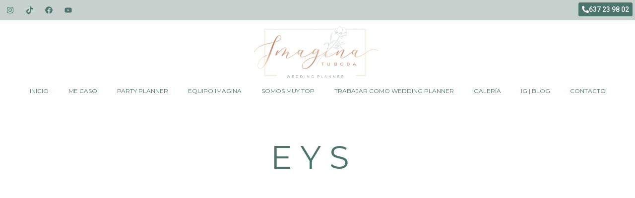

--- FILE ---
content_type: text/html; charset=UTF-8
request_url: https://weddingplannerimaginatuboda.es/galeria/e-y-s/
body_size: 34160
content:
<!DOCTYPE html>
<html lang="es" prefix="og: https://ogp.me/ns#">
<head><meta charset="UTF-8"><script>if(navigator.userAgent.match(/MSIE|Internet Explorer/i)||navigator.userAgent.match(/Trident\/7\..*?rv:11/i)){var href=document.location.href;if(!href.match(/[?&]nowprocket/)){if(href.indexOf("?")==-1){if(href.indexOf("#")==-1){document.location.href=href+"?nowprocket=1"}else{document.location.href=href.replace("#","?nowprocket=1#")}}else{if(href.indexOf("#")==-1){document.location.href=href+"&nowprocket=1"}else{document.location.href=href.replace("#","&nowprocket=1#")}}}}</script><script>class RocketLazyLoadScripts{constructor(){this.v="1.2.4",this.triggerEvents=["keydown","mousedown","mousemove","touchmove","touchstart","touchend","wheel"],this.userEventHandler=this._triggerListener.bind(this),this.touchStartHandler=this._onTouchStart.bind(this),this.touchMoveHandler=this._onTouchMove.bind(this),this.touchEndHandler=this._onTouchEnd.bind(this),this.clickHandler=this._onClick.bind(this),this.interceptedClicks=[],window.addEventListener("pageshow",t=>{this.persisted=t.persisted}),window.addEventListener("DOMContentLoaded",()=>{this._preconnect3rdParties()}),this.delayedScripts={normal:[],async:[],defer:[]},this.trash=[],this.allJQueries=[]}_addUserInteractionListener(t){if(document.hidden){t._triggerListener();return}this.triggerEvents.forEach(e=>window.addEventListener(e,t.userEventHandler,{passive:!0})),window.addEventListener("touchstart",t.touchStartHandler,{passive:!0}),window.addEventListener("mousedown",t.touchStartHandler),document.addEventListener("visibilitychange",t.userEventHandler)}_removeUserInteractionListener(){this.triggerEvents.forEach(t=>window.removeEventListener(t,this.userEventHandler,{passive:!0})),document.removeEventListener("visibilitychange",this.userEventHandler)}_onTouchStart(t){"HTML"!==t.target.tagName&&(window.addEventListener("touchend",this.touchEndHandler),window.addEventListener("mouseup",this.touchEndHandler),window.addEventListener("touchmove",this.touchMoveHandler,{passive:!0}),window.addEventListener("mousemove",this.touchMoveHandler),t.target.addEventListener("click",this.clickHandler),this._renameDOMAttribute(t.target,"onclick","rocket-onclick"),this._pendingClickStarted())}_onTouchMove(t){window.removeEventListener("touchend",this.touchEndHandler),window.removeEventListener("mouseup",this.touchEndHandler),window.removeEventListener("touchmove",this.touchMoveHandler,{passive:!0}),window.removeEventListener("mousemove",this.touchMoveHandler),t.target.removeEventListener("click",this.clickHandler),this._renameDOMAttribute(t.target,"rocket-onclick","onclick"),this._pendingClickFinished()}_onTouchEnd(){window.removeEventListener("touchend",this.touchEndHandler),window.removeEventListener("mouseup",this.touchEndHandler),window.removeEventListener("touchmove",this.touchMoveHandler,{passive:!0}),window.removeEventListener("mousemove",this.touchMoveHandler)}_onClick(t){t.target.removeEventListener("click",this.clickHandler),this._renameDOMAttribute(t.target,"rocket-onclick","onclick"),this.interceptedClicks.push(t),t.preventDefault(),t.stopPropagation(),t.stopImmediatePropagation(),this._pendingClickFinished()}_replayClicks(){window.removeEventListener("touchstart",this.touchStartHandler,{passive:!0}),window.removeEventListener("mousedown",this.touchStartHandler),this.interceptedClicks.forEach(t=>{t.target.dispatchEvent(new MouseEvent("click",{view:t.view,bubbles:!0,cancelable:!0}))})}_waitForPendingClicks(){return new Promise(t=>{this._isClickPending?this._pendingClickFinished=t:t()})}_pendingClickStarted(){this._isClickPending=!0}_pendingClickFinished(){this._isClickPending=!1}_renameDOMAttribute(t,e,r){t.hasAttribute&&t.hasAttribute(e)&&(event.target.setAttribute(r,event.target.getAttribute(e)),event.target.removeAttribute(e))}_triggerListener(){this._removeUserInteractionListener(this),"loading"===document.readyState?document.addEventListener("DOMContentLoaded",this._loadEverythingNow.bind(this)):this._loadEverythingNow()}_preconnect3rdParties(){let t=[];document.querySelectorAll("script[type=rocketlazyloadscript][data-rocket-src]").forEach(e=>{let r=e.getAttribute("data-rocket-src");if(r&&0!==r.indexOf("data:")){0===r.indexOf("//")&&(r=location.protocol+r);try{let i=new URL(r).origin;i!==location.origin&&t.push({src:i,crossOrigin:e.crossOrigin||"module"===e.getAttribute("data-rocket-type")})}catch(n){}}}),t=[...new Map(t.map(t=>[JSON.stringify(t),t])).values()],this._batchInjectResourceHints(t,"preconnect")}async _loadEverythingNow(){this.lastBreath=Date.now(),this._delayEventListeners(),this._delayJQueryReady(this),this._handleDocumentWrite(),this._registerAllDelayedScripts(),this._preloadAllScripts(),await this._loadScriptsFromList(this.delayedScripts.normal),await this._loadScriptsFromList(this.delayedScripts.defer),await this._loadScriptsFromList(this.delayedScripts.async);try{await this._triggerDOMContentLoaded(),await this._pendingWebpackRequests(this),await this._triggerWindowLoad()}catch(t){console.error(t)}window.dispatchEvent(new Event("rocket-allScriptsLoaded")),this._waitForPendingClicks().then(()=>{this._replayClicks()}),this._emptyTrash()}_registerAllDelayedScripts(){document.querySelectorAll("script[type=rocketlazyloadscript]").forEach(t=>{t.hasAttribute("data-rocket-src")?t.hasAttribute("async")&&!1!==t.async?this.delayedScripts.async.push(t):t.hasAttribute("defer")&&!1!==t.defer||"module"===t.getAttribute("data-rocket-type")?this.delayedScripts.defer.push(t):this.delayedScripts.normal.push(t):this.delayedScripts.normal.push(t)})}async _transformScript(t){if(await this._littleBreath(),!0===t.noModule&&"noModule"in HTMLScriptElement.prototype){t.setAttribute("data-rocket-status","skipped");return}return new Promise(navigator.userAgent.indexOf("Firefox/")>0||""===navigator.vendor?e=>{let r=document.createElement("script");[...t.attributes].forEach(t=>{let e=t.nodeName;"type"!==e&&("data-rocket-type"===e&&(e="type"),"data-rocket-src"===e&&(e="src"),r.setAttribute(e,t.nodeValue))}),t.text&&(r.text=t.text),r.hasAttribute("src")?(r.addEventListener("load",e),r.addEventListener("error",e)):(r.text=t.text,e());try{t.parentNode.replaceChild(r,t)}catch(i){e()}}:e=>{function r(){t.setAttribute("data-rocket-status","failed"),e()}try{let i=t.getAttribute("data-rocket-type"),n=t.getAttribute("data-rocket-src");i?(t.type=i,t.removeAttribute("data-rocket-type")):t.removeAttribute("type"),t.addEventListener("load",function r(){t.setAttribute("data-rocket-status","executed"),e()}),t.addEventListener("error",r),n?(t.removeAttribute("data-rocket-src"),t.src=n):t.src="data:text/javascript;base64,"+window.btoa(unescape(encodeURIComponent(t.text)))}catch(s){r()}})}async _loadScriptsFromList(t){let e=t.shift();return e&&e.isConnected?(await this._transformScript(e),this._loadScriptsFromList(t)):Promise.resolve()}_preloadAllScripts(){this._batchInjectResourceHints([...this.delayedScripts.normal,...this.delayedScripts.defer,...this.delayedScripts.async],"preload")}_batchInjectResourceHints(t,e){var r=document.createDocumentFragment();t.forEach(t=>{let i=t.getAttribute&&t.getAttribute("data-rocket-src")||t.src;if(i){let n=document.createElement("link");n.href=i,n.rel=e,"preconnect"!==e&&(n.as="script"),t.getAttribute&&"module"===t.getAttribute("data-rocket-type")&&(n.crossOrigin=!0),t.crossOrigin&&(n.crossOrigin=t.crossOrigin),t.integrity&&(n.integrity=t.integrity),r.appendChild(n),this.trash.push(n)}}),document.head.appendChild(r)}_delayEventListeners(){let t={};function e(e,r){!function e(r){!t[r]&&(t[r]={originalFunctions:{add:r.addEventListener,remove:r.removeEventListener},eventsToRewrite:[]},r.addEventListener=function(){arguments[0]=i(arguments[0]),t[r].originalFunctions.add.apply(r,arguments)},r.removeEventListener=function(){arguments[0]=i(arguments[0]),t[r].originalFunctions.remove.apply(r,arguments)});function i(e){return t[r].eventsToRewrite.indexOf(e)>=0?"rocket-"+e:e}}(e),t[e].eventsToRewrite.push(r)}function r(t,e){let r=t[e];Object.defineProperty(t,e,{get:()=>r||function(){},set(i){t["rocket"+e]=r=i}})}e(document,"DOMContentLoaded"),e(window,"DOMContentLoaded"),e(window,"load"),e(window,"pageshow"),e(document,"readystatechange"),r(document,"onreadystatechange"),r(window,"onload"),r(window,"onpageshow")}_delayJQueryReady(t){let e;function r(t){return t.split(" ").map(t=>"load"===t||0===t.indexOf("load.")?"rocket-jquery-load":t).join(" ")}function i(i){if(i&&i.fn&&!t.allJQueries.includes(i)){i.fn.ready=i.fn.init.prototype.ready=function(e){return t.domReadyFired?e.bind(document)(i):document.addEventListener("rocket-DOMContentLoaded",()=>e.bind(document)(i)),i([])};let n=i.fn.on;i.fn.on=i.fn.init.prototype.on=function(){return this[0]===window&&("string"==typeof arguments[0]||arguments[0]instanceof String?arguments[0]=r(arguments[0]):"object"==typeof arguments[0]&&Object.keys(arguments[0]).forEach(t=>{let e=arguments[0][t];delete arguments[0][t],arguments[0][r(t)]=e})),n.apply(this,arguments),this},t.allJQueries.push(i)}e=i}i(window.jQuery),Object.defineProperty(window,"jQuery",{get:()=>e,set(t){i(t)}})}async _pendingWebpackRequests(t){let e=document.querySelector("script[data-webpack]");async function r(){return new Promise(t=>{e.addEventListener("load",t),e.addEventListener("error",t)})}e&&(await r(),await t._requestAnimFrame(),await t._pendingWebpackRequests(t))}async _triggerDOMContentLoaded(){this.domReadyFired=!0,await this._littleBreath(),document.dispatchEvent(new Event("rocket-DOMContentLoaded")),await this._littleBreath(),window.dispatchEvent(new Event("rocket-DOMContentLoaded")),await this._littleBreath(),document.dispatchEvent(new Event("rocket-readystatechange")),await this._littleBreath(),document.rocketonreadystatechange&&document.rocketonreadystatechange()}async _triggerWindowLoad(){await this._littleBreath(),window.dispatchEvent(new Event("rocket-load")),await this._littleBreath(),window.rocketonload&&window.rocketonload(),await this._littleBreath(),this.allJQueries.forEach(t=>t(window).trigger("rocket-jquery-load")),await this._littleBreath();let t=new Event("rocket-pageshow");t.persisted=this.persisted,window.dispatchEvent(t),await this._littleBreath(),window.rocketonpageshow&&window.rocketonpageshow({persisted:this.persisted})}_handleDocumentWrite(){let t=new Map;document.write=document.writeln=function(e){let r=document.currentScript;r||console.error("WPRocket unable to document.write this: "+e);let i=document.createRange(),n=r.parentElement,s=t.get(r);void 0===s&&(s=r.nextSibling,t.set(r,s));let a=document.createDocumentFragment();i.setStart(a,0),a.appendChild(i.createContextualFragment(e)),n.insertBefore(a,s)}}async _littleBreath(){Date.now()-this.lastBreath>45&&(await this._requestAnimFrame(),this.lastBreath=Date.now())}async _requestAnimFrame(){return document.hidden?new Promise(t=>setTimeout(t)):new Promise(t=>requestAnimationFrame(t))}_emptyTrash(){this.trash.forEach(t=>t.remove())}static run(){let t=new RocketLazyLoadScripts;t._addUserInteractionListener(t)}}RocketLazyLoadScripts.run();</script>
	
	<meta name="viewport" content="width=device-width, initial-scale=1.0, viewport-fit=cover" />		<meta name="viewport" content="width=device-width, initial-scale=1.0, minimum-scale=1.0, maximum-scale=1.0, user-scalable=0" /><meta http-equiv="X-UA-Compatible" content="IE=edge,chrome=1" /><meta name="format-detection" content="telephone=no"><script type="rocketlazyloadscript" data-rocket-type="text/javascript">var ajaxurl = "https://weddingplannerimaginatuboda.es/wp-admin/admin-ajax.php";</script>
		<style id="critical-path-css" type="text/css">
			body,html{width:100%;height:100%;margin:0;padding:0}.page-preloader{top:0;left:0;z-index:999;position:fixed;height:100%;width:100%;text-align:center}.preloader-preview-area{animation-delay:-.2s;top:50%;-ms-transform:translateY(100%);transform:translateY(100%);margin-top:10px;max-height:calc(50% - 20px);opacity:1;width:100%;text-align:center;position:absolute}.preloader-logo{max-width:90%;top:50%;-ms-transform:translateY(-100%);transform:translateY(-100%);margin:-10px auto 0 auto;max-height:calc(50% - 20px);opacity:1;position:relative}.ball-pulse>div{width:15px;height:15px;border-radius:100%;margin:2px;animation-fill-mode:both;display:inline-block;animation:ball-pulse .75s infinite cubic-bezier(.2,.68,.18,1.08)}.ball-pulse>div:nth-child(1){animation-delay:-.36s}.ball-pulse>div:nth-child(2){animation-delay:-.24s}.ball-pulse>div:nth-child(3){animation-delay:-.12s}@keyframes ball-pulse{0%{transform:scale(1);opacity:1}45%{transform:scale(.1);opacity:.7}80%{transform:scale(1);opacity:1}}.ball-clip-rotate-pulse{position:relative;-ms-transform:translateY(-15px) translateX(-10px);transform:translateY(-15px) translateX(-10px);display:inline-block}.ball-clip-rotate-pulse>div{animation-fill-mode:both;position:absolute;top:0;left:0;border-radius:100%}.ball-clip-rotate-pulse>div:first-child{height:36px;width:36px;top:7px;left:-7px;animation:ball-clip-rotate-pulse-scale 1s 0s cubic-bezier(.09,.57,.49,.9) infinite}.ball-clip-rotate-pulse>div:last-child{position:absolute;width:50px;height:50px;left:-16px;top:-2px;background:0 0;border:2px solid;animation:ball-clip-rotate-pulse-rotate 1s 0s cubic-bezier(.09,.57,.49,.9) infinite;animation-duration:1s}@keyframes ball-clip-rotate-pulse-rotate{0%{transform:rotate(0) scale(1)}50%{transform:rotate(180deg) scale(.6)}100%{transform:rotate(360deg) scale(1)}}@keyframes ball-clip-rotate-pulse-scale{30%{transform:scale(.3)}100%{transform:scale(1)}}@keyframes square-spin{25%{transform:perspective(100px) rotateX(180deg) rotateY(0)}50%{transform:perspective(100px) rotateX(180deg) rotateY(180deg)}75%{transform:perspective(100px) rotateX(0) rotateY(180deg)}100%{transform:perspective(100px) rotateX(0) rotateY(0)}}.square-spin{display:inline-block}.square-spin>div{animation-fill-mode:both;width:50px;height:50px;animation:square-spin 3s 0s cubic-bezier(.09,.57,.49,.9) infinite}.cube-transition{position:relative;-ms-transform:translate(-25px,-25px);transform:translate(-25px,-25px);display:inline-block}.cube-transition>div{animation-fill-mode:both;width:15px;height:15px;position:absolute;top:-5px;left:-5px;animation:cube-transition 1.6s 0s infinite ease-in-out}.cube-transition>div:last-child{animation-delay:-.8s}@keyframes cube-transition{25%{transform:translateX(50px) scale(.5) rotate(-90deg)}50%{transform:translate(50px,50px) rotate(-180deg)}75%{transform:translateY(50px) scale(.5) rotate(-270deg)}100%{transform:rotate(-360deg)}}.ball-scale>div{border-radius:100%;margin:2px;animation-fill-mode:both;display:inline-block;height:60px;width:60px;animation:ball-scale 1s 0s ease-in-out infinite}@keyframes ball-scale{0%{transform:scale(0)}100%{transform:scale(1);opacity:0}}.line-scale>div{animation-fill-mode:both;display:inline-block;width:5px;height:50px;border-radius:2px;margin:2px}.line-scale>div:nth-child(1){animation:line-scale 1s -.5s infinite cubic-bezier(.2,.68,.18,1.08)}.line-scale>div:nth-child(2){animation:line-scale 1s -.4s infinite cubic-bezier(.2,.68,.18,1.08)}.line-scale>div:nth-child(3){animation:line-scale 1s -.3s infinite cubic-bezier(.2,.68,.18,1.08)}.line-scale>div:nth-child(4){animation:line-scale 1s -.2s infinite cubic-bezier(.2,.68,.18,1.08)}.line-scale>div:nth-child(5){animation:line-scale 1s -.1s infinite cubic-bezier(.2,.68,.18,1.08)}@keyframes line-scale{0%{transform:scaley(1)}50%{transform:scaley(.4)}100%{transform:scaley(1)}}.ball-scale-multiple{position:relative;-ms-transform:translateY(30px);transform:translateY(30px);display:inline-block}.ball-scale-multiple>div{border-radius:100%;animation-fill-mode:both;margin:2px;position:absolute;left:-30px;top:0;opacity:0;margin:0;width:50px;height:50px;animation:ball-scale-multiple 1s 0s linear infinite}.ball-scale-multiple>div:nth-child(2){animation-delay:-.2s}.ball-scale-multiple>div:nth-child(3){animation-delay:-.2s}@keyframes ball-scale-multiple{0%{transform:scale(0);opacity:0}5%{opacity:1}100%{transform:scale(1);opacity:0}}.ball-pulse-sync{display:inline-block}.ball-pulse-sync>div{width:15px;height:15px;border-radius:100%;margin:2px;animation-fill-mode:both;display:inline-block}.ball-pulse-sync>div:nth-child(1){animation:ball-pulse-sync .6s -.21s infinite ease-in-out}.ball-pulse-sync>div:nth-child(2){animation:ball-pulse-sync .6s -.14s infinite ease-in-out}.ball-pulse-sync>div:nth-child(3){animation:ball-pulse-sync .6s -70ms infinite ease-in-out}@keyframes ball-pulse-sync{33%{transform:translateY(10px)}66%{transform:translateY(-10px)}100%{transform:translateY(0)}}.transparent-circle{display:inline-block;border-top:.5em solid rgba(255,255,255,.2);border-right:.5em solid rgba(255,255,255,.2);border-bottom:.5em solid rgba(255,255,255,.2);border-left:.5em solid #fff;transform:translateZ(0);animation:transparent-circle 1.1s infinite linear;width:50px;height:50px;border-radius:50%}.transparent-circle:after{border-radius:50%;width:10em;height:10em}@keyframes transparent-circle{0%{transform:rotate(0)}100%{transform:rotate(360deg)}}.ball-spin-fade-loader{position:relative;top:-10px;left:-10px;display:inline-block}.ball-spin-fade-loader>div{width:15px;height:15px;border-radius:100%;margin:2px;animation-fill-mode:both;position:absolute;animation:ball-spin-fade-loader 1s infinite linear}.ball-spin-fade-loader>div:nth-child(1){top:25px;left:0;animation-delay:-.84s;-webkit-animation-delay:-.84s}.ball-spin-fade-loader>div:nth-child(2){top:17.05px;left:17.05px;animation-delay:-.72s;-webkit-animation-delay:-.72s}.ball-spin-fade-loader>div:nth-child(3){top:0;left:25px;animation-delay:-.6s;-webkit-animation-delay:-.6s}.ball-spin-fade-loader>div:nth-child(4){top:-17.05px;left:17.05px;animation-delay:-.48s;-webkit-animation-delay:-.48s}.ball-spin-fade-loader>div:nth-child(5){top:-25px;left:0;animation-delay:-.36s;-webkit-animation-delay:-.36s}.ball-spin-fade-loader>div:nth-child(6){top:-17.05px;left:-17.05px;animation-delay:-.24s;-webkit-animation-delay:-.24s}.ball-spin-fade-loader>div:nth-child(7){top:0;left:-25px;animation-delay:-.12s;-webkit-animation-delay:-.12s}.ball-spin-fade-loader>div:nth-child(8){top:17.05px;left:-17.05px;animation-delay:0s;-webkit-animation-delay:0s}@keyframes ball-spin-fade-loader{50%{opacity:.3;transform:scale(.4)}100%{opacity:1;transform:scale(1)}}		</style>

		
<!-- Optimización para motores de búsqueda de Rank Math -  https://rankmath.com/ -->
<title>E y S - IMAGINA TU BODA</title>
<meta name="description" content="E y S"/>
<meta name="robots" content="follow, index, max-snippet:-1, max-video-preview:-1, max-image-preview:large"/>
<link rel="canonical" href="https://weddingplannerimaginatuboda.es/galeria/e-y-s/" />
<meta property="og:locale" content="es_ES" />
<meta property="og:type" content="article" />
<meta property="og:title" content="E y S - IMAGINA TU BODA" />
<meta property="og:description" content="E y S" />
<meta property="og:url" content="https://weddingplannerimaginatuboda.es/galeria/e-y-s/" />
<meta property="og:site_name" content="Imagina tu Boda - Wedding Plannaer" />
<meta property="og:updated_time" content="2022-02-02T17:08:21+00:00" />
<meta name="twitter:card" content="summary_large_image" />
<meta name="twitter:title" content="E y S - IMAGINA TU BODA" />
<meta name="twitter:description" content="E y S" />
<meta name="twitter:label1" content="Tiempo de lectura" />
<meta name="twitter:data1" content="Menos de un minuto" />
<!-- /Plugin Rank Math WordPress SEO -->

<link rel='dns-prefetch' href='//use.fontawesome.com' />
<link rel="alternate" type="application/rss+xml" title="IMAGINA TU BODA &raquo; Feed" href="https://weddingplannerimaginatuboda.es/feed/" />
<link rel="alternate" type="application/rss+xml" title="IMAGINA TU BODA &raquo; Feed de los comentarios" href="https://weddingplannerimaginatuboda.es/comments/feed/" />

<link rel="shortcut icon" href="https://weddingplannerimaginatuboda.es/wp-content/uploads/2019/05/imagina-tu-boda-favicon.png"  />
<script type="rocketlazyloadscript" data-rocket-type="text/javascript">window.abb = {};php = {};window.PHP = {};PHP.ajax = "https://weddingplannerimaginatuboda.es/wp-admin/admin-ajax.php";PHP.wp_p_id = "21517";var mk_header_parallax, mk_banner_parallax, mk_page_parallax, mk_footer_parallax, mk_body_parallax;var mk_images_dir = "https://weddingplannerimaginatuboda.es/wp-content/themes/jupiter/assets/images",mk_theme_js_path = "https://weddingplannerimaginatuboda.es/wp-content/themes/jupiter/assets/js",mk_theme_dir = "https://weddingplannerimaginatuboda.es/wp-content/themes/jupiter",mk_captcha_placeholder = "Enter Captcha",mk_captcha_invalid_txt = "Invalid. Try again.",mk_captcha_correct_txt = "Captcha correct.",mk_responsive_nav_width = 1024,mk_vertical_header_back = "Volver",mk_vertical_header_anim = "1",mk_check_rtl = true,mk_grid_width = 1140,mk_ajax_search_option = "disable",mk_preloader_bg_color = "#c9a654",mk_accent_color = "#3f6359",mk_go_to_top =  "true",mk_smooth_scroll =  "false",mk_show_background_video =  "true",mk_preloader_bar_color = "#3f6359",mk_preloader_logo = "https://demos.artbees.net/jupiter/maia/wp-content/uploads/sites/157/2016/12/default-logo.png";var mk_header_parallax = false,mk_banner_parallax = false,mk_footer_parallax = false,mk_body_parallax = false,mk_no_more_posts = "No More Posts",mk_typekit_id   = "",mk_google_fonts = ["Montserrat:100italic,200italic,300italic,400italic,500italic,600italic,700italic,800italic,900italic,100,200,300,400,500,600,700,800,900","Lato:100italic,200italic,300italic,400italic,500italic,600italic,700italic,800italic,900italic,100,200,300,400,500,600,700,800,900"],mk_global_lazyload = false;</script><link rel='stylesheet' id='sbi_styles-css' href='https://weddingplannerimaginatuboda.es/wp-content/cache/background-css/weddingplannerimaginatuboda.es/wp-content/plugins/instagram-feed/css/sbi-styles.min.css?wpr_t=1769343519' type='text/css' media='all' />
<link rel='stylesheet' id='wp-block-library-css' href='https://weddingplannerimaginatuboda.es/wp-includes/css/dist/block-library/style.min.css' type='text/css' media='all' />
<style id='wp-block-library-theme-inline-css' type='text/css'>
.wp-block-audio :where(figcaption){color:#555;font-size:13px;text-align:center}.is-dark-theme .wp-block-audio :where(figcaption){color:#ffffffa6}.wp-block-audio{margin:0 0 1em}.wp-block-code{border:1px solid #ccc;border-radius:4px;font-family:Menlo,Consolas,monaco,monospace;padding:.8em 1em}.wp-block-embed :where(figcaption){color:#555;font-size:13px;text-align:center}.is-dark-theme .wp-block-embed :where(figcaption){color:#ffffffa6}.wp-block-embed{margin:0 0 1em}.blocks-gallery-caption{color:#555;font-size:13px;text-align:center}.is-dark-theme .blocks-gallery-caption{color:#ffffffa6}:root :where(.wp-block-image figcaption){color:#555;font-size:13px;text-align:center}.is-dark-theme :root :where(.wp-block-image figcaption){color:#ffffffa6}.wp-block-image{margin:0 0 1em}.wp-block-pullquote{border-bottom:4px solid;border-top:4px solid;color:currentColor;margin-bottom:1.75em}.wp-block-pullquote cite,.wp-block-pullquote footer,.wp-block-pullquote__citation{color:currentColor;font-size:.8125em;font-style:normal;text-transform:uppercase}.wp-block-quote{border-left:.25em solid;margin:0 0 1.75em;padding-left:1em}.wp-block-quote cite,.wp-block-quote footer{color:currentColor;font-size:.8125em;font-style:normal;position:relative}.wp-block-quote.has-text-align-right{border-left:none;border-right:.25em solid;padding-left:0;padding-right:1em}.wp-block-quote.has-text-align-center{border:none;padding-left:0}.wp-block-quote.is-large,.wp-block-quote.is-style-large,.wp-block-quote.is-style-plain{border:none}.wp-block-search .wp-block-search__label{font-weight:700}.wp-block-search__button{border:1px solid #ccc;padding:.375em .625em}:where(.wp-block-group.has-background){padding:1.25em 2.375em}.wp-block-separator.has-css-opacity{opacity:.4}.wp-block-separator{border:none;border-bottom:2px solid;margin-left:auto;margin-right:auto}.wp-block-separator.has-alpha-channel-opacity{opacity:1}.wp-block-separator:not(.is-style-wide):not(.is-style-dots){width:100px}.wp-block-separator.has-background:not(.is-style-dots){border-bottom:none;height:1px}.wp-block-separator.has-background:not(.is-style-wide):not(.is-style-dots){height:2px}.wp-block-table{margin:0 0 1em}.wp-block-table td,.wp-block-table th{word-break:normal}.wp-block-table :where(figcaption){color:#555;font-size:13px;text-align:center}.is-dark-theme .wp-block-table :where(figcaption){color:#ffffffa6}.wp-block-video :where(figcaption){color:#555;font-size:13px;text-align:center}.is-dark-theme .wp-block-video :where(figcaption){color:#ffffffa6}.wp-block-video{margin:0 0 1em}:root :where(.wp-block-template-part.has-background){margin-bottom:0;margin-top:0;padding:1.25em 2.375em}
</style>
<style id='joinchat-button-style-inline-css' type='text/css'>
.wp-block-joinchat-button{border:none!important;text-align:center}.wp-block-joinchat-button figure{display:table;margin:0 auto;padding:0}.wp-block-joinchat-button figcaption{font:normal normal 400 .6em/2em var(--wp--preset--font-family--system-font,sans-serif);margin:0;padding:0}.wp-block-joinchat-button .joinchat-button__qr{background-color:#fff;border:6px solid #25d366;border-radius:30px;box-sizing:content-box;display:block;height:200px;margin:auto;overflow:hidden;padding:10px;width:200px}.wp-block-joinchat-button .joinchat-button__qr canvas,.wp-block-joinchat-button .joinchat-button__qr img{display:block;margin:auto}.wp-block-joinchat-button .joinchat-button__link{align-items:center;background-color:#25d366;border:6px solid #25d366;border-radius:30px;display:inline-flex;flex-flow:row nowrap;justify-content:center;line-height:1.25em;margin:0 auto;text-decoration:none}.wp-block-joinchat-button .joinchat-button__link:before{background:transparent var(--joinchat-ico) no-repeat center;background-size:100%;content:"";display:block;height:1.5em;margin:-.75em .75em -.75em 0;width:1.5em}.wp-block-joinchat-button figure+.joinchat-button__link{margin-top:10px}@media (orientation:landscape)and (min-height:481px),(orientation:portrait)and (min-width:481px){.wp-block-joinchat-button.joinchat-button--qr-only figure+.joinchat-button__link{display:none}}@media (max-width:480px),(orientation:landscape)and (max-height:480px){.wp-block-joinchat-button figure{display:none}}

</style>
<style id='classic-theme-styles-inline-css' type='text/css'>
/*! This file is auto-generated */
.wp-block-button__link{color:#fff;background-color:#32373c;border-radius:9999px;box-shadow:none;text-decoration:none;padding:calc(.667em + 2px) calc(1.333em + 2px);font-size:1.125em}.wp-block-file__button{background:#32373c;color:#fff;text-decoration:none}
</style>
<style id='global-styles-inline-css' type='text/css'>
:root{--wp--preset--aspect-ratio--square: 1;--wp--preset--aspect-ratio--4-3: 4/3;--wp--preset--aspect-ratio--3-4: 3/4;--wp--preset--aspect-ratio--3-2: 3/2;--wp--preset--aspect-ratio--2-3: 2/3;--wp--preset--aspect-ratio--16-9: 16/9;--wp--preset--aspect-ratio--9-16: 9/16;--wp--preset--color--black: #000000;--wp--preset--color--cyan-bluish-gray: #abb8c3;--wp--preset--color--white: #ffffff;--wp--preset--color--pale-pink: #f78da7;--wp--preset--color--vivid-red: #cf2e2e;--wp--preset--color--luminous-vivid-orange: #ff6900;--wp--preset--color--luminous-vivid-amber: #fcb900;--wp--preset--color--light-green-cyan: #7bdcb5;--wp--preset--color--vivid-green-cyan: #00d084;--wp--preset--color--pale-cyan-blue: #8ed1fc;--wp--preset--color--vivid-cyan-blue: #0693e3;--wp--preset--color--vivid-purple: #9b51e0;--wp--preset--gradient--vivid-cyan-blue-to-vivid-purple: linear-gradient(135deg,rgba(6,147,227,1) 0%,rgb(155,81,224) 100%);--wp--preset--gradient--light-green-cyan-to-vivid-green-cyan: linear-gradient(135deg,rgb(122,220,180) 0%,rgb(0,208,130) 100%);--wp--preset--gradient--luminous-vivid-amber-to-luminous-vivid-orange: linear-gradient(135deg,rgba(252,185,0,1) 0%,rgba(255,105,0,1) 100%);--wp--preset--gradient--luminous-vivid-orange-to-vivid-red: linear-gradient(135deg,rgba(255,105,0,1) 0%,rgb(207,46,46) 100%);--wp--preset--gradient--very-light-gray-to-cyan-bluish-gray: linear-gradient(135deg,rgb(238,238,238) 0%,rgb(169,184,195) 100%);--wp--preset--gradient--cool-to-warm-spectrum: linear-gradient(135deg,rgb(74,234,220) 0%,rgb(151,120,209) 20%,rgb(207,42,186) 40%,rgb(238,44,130) 60%,rgb(251,105,98) 80%,rgb(254,248,76) 100%);--wp--preset--gradient--blush-light-purple: linear-gradient(135deg,rgb(255,206,236) 0%,rgb(152,150,240) 100%);--wp--preset--gradient--blush-bordeaux: linear-gradient(135deg,rgb(254,205,165) 0%,rgb(254,45,45) 50%,rgb(107,0,62) 100%);--wp--preset--gradient--luminous-dusk: linear-gradient(135deg,rgb(255,203,112) 0%,rgb(199,81,192) 50%,rgb(65,88,208) 100%);--wp--preset--gradient--pale-ocean: linear-gradient(135deg,rgb(255,245,203) 0%,rgb(182,227,212) 50%,rgb(51,167,181) 100%);--wp--preset--gradient--electric-grass: linear-gradient(135deg,rgb(202,248,128) 0%,rgb(113,206,126) 100%);--wp--preset--gradient--midnight: linear-gradient(135deg,rgb(2,3,129) 0%,rgb(40,116,252) 100%);--wp--preset--font-size--small: 13px;--wp--preset--font-size--medium: 20px;--wp--preset--font-size--large: 36px;--wp--preset--font-size--x-large: 42px;--wp--preset--spacing--20: 0.44rem;--wp--preset--spacing--30: 0.67rem;--wp--preset--spacing--40: 1rem;--wp--preset--spacing--50: 1.5rem;--wp--preset--spacing--60: 2.25rem;--wp--preset--spacing--70: 3.38rem;--wp--preset--spacing--80: 5.06rem;--wp--preset--shadow--natural: 6px 6px 9px rgba(0, 0, 0, 0.2);--wp--preset--shadow--deep: 12px 12px 50px rgba(0, 0, 0, 0.4);--wp--preset--shadow--sharp: 6px 6px 0px rgba(0, 0, 0, 0.2);--wp--preset--shadow--outlined: 6px 6px 0px -3px rgba(255, 255, 255, 1), 6px 6px rgba(0, 0, 0, 1);--wp--preset--shadow--crisp: 6px 6px 0px rgba(0, 0, 0, 1);}:where(.is-layout-flex){gap: 0.5em;}:where(.is-layout-grid){gap: 0.5em;}body .is-layout-flex{display: flex;}.is-layout-flex{flex-wrap: wrap;align-items: center;}.is-layout-flex > :is(*, div){margin: 0;}body .is-layout-grid{display: grid;}.is-layout-grid > :is(*, div){margin: 0;}:where(.wp-block-columns.is-layout-flex){gap: 2em;}:where(.wp-block-columns.is-layout-grid){gap: 2em;}:where(.wp-block-post-template.is-layout-flex){gap: 1.25em;}:where(.wp-block-post-template.is-layout-grid){gap: 1.25em;}.has-black-color{color: var(--wp--preset--color--black) !important;}.has-cyan-bluish-gray-color{color: var(--wp--preset--color--cyan-bluish-gray) !important;}.has-white-color{color: var(--wp--preset--color--white) !important;}.has-pale-pink-color{color: var(--wp--preset--color--pale-pink) !important;}.has-vivid-red-color{color: var(--wp--preset--color--vivid-red) !important;}.has-luminous-vivid-orange-color{color: var(--wp--preset--color--luminous-vivid-orange) !important;}.has-luminous-vivid-amber-color{color: var(--wp--preset--color--luminous-vivid-amber) !important;}.has-light-green-cyan-color{color: var(--wp--preset--color--light-green-cyan) !important;}.has-vivid-green-cyan-color{color: var(--wp--preset--color--vivid-green-cyan) !important;}.has-pale-cyan-blue-color{color: var(--wp--preset--color--pale-cyan-blue) !important;}.has-vivid-cyan-blue-color{color: var(--wp--preset--color--vivid-cyan-blue) !important;}.has-vivid-purple-color{color: var(--wp--preset--color--vivid-purple) !important;}.has-black-background-color{background-color: var(--wp--preset--color--black) !important;}.has-cyan-bluish-gray-background-color{background-color: var(--wp--preset--color--cyan-bluish-gray) !important;}.has-white-background-color{background-color: var(--wp--preset--color--white) !important;}.has-pale-pink-background-color{background-color: var(--wp--preset--color--pale-pink) !important;}.has-vivid-red-background-color{background-color: var(--wp--preset--color--vivid-red) !important;}.has-luminous-vivid-orange-background-color{background-color: var(--wp--preset--color--luminous-vivid-orange) !important;}.has-luminous-vivid-amber-background-color{background-color: var(--wp--preset--color--luminous-vivid-amber) !important;}.has-light-green-cyan-background-color{background-color: var(--wp--preset--color--light-green-cyan) !important;}.has-vivid-green-cyan-background-color{background-color: var(--wp--preset--color--vivid-green-cyan) !important;}.has-pale-cyan-blue-background-color{background-color: var(--wp--preset--color--pale-cyan-blue) !important;}.has-vivid-cyan-blue-background-color{background-color: var(--wp--preset--color--vivid-cyan-blue) !important;}.has-vivid-purple-background-color{background-color: var(--wp--preset--color--vivid-purple) !important;}.has-black-border-color{border-color: var(--wp--preset--color--black) !important;}.has-cyan-bluish-gray-border-color{border-color: var(--wp--preset--color--cyan-bluish-gray) !important;}.has-white-border-color{border-color: var(--wp--preset--color--white) !important;}.has-pale-pink-border-color{border-color: var(--wp--preset--color--pale-pink) !important;}.has-vivid-red-border-color{border-color: var(--wp--preset--color--vivid-red) !important;}.has-luminous-vivid-orange-border-color{border-color: var(--wp--preset--color--luminous-vivid-orange) !important;}.has-luminous-vivid-amber-border-color{border-color: var(--wp--preset--color--luminous-vivid-amber) !important;}.has-light-green-cyan-border-color{border-color: var(--wp--preset--color--light-green-cyan) !important;}.has-vivid-green-cyan-border-color{border-color: var(--wp--preset--color--vivid-green-cyan) !important;}.has-pale-cyan-blue-border-color{border-color: var(--wp--preset--color--pale-cyan-blue) !important;}.has-vivid-cyan-blue-border-color{border-color: var(--wp--preset--color--vivid-cyan-blue) !important;}.has-vivid-purple-border-color{border-color: var(--wp--preset--color--vivid-purple) !important;}.has-vivid-cyan-blue-to-vivid-purple-gradient-background{background: var(--wp--preset--gradient--vivid-cyan-blue-to-vivid-purple) !important;}.has-light-green-cyan-to-vivid-green-cyan-gradient-background{background: var(--wp--preset--gradient--light-green-cyan-to-vivid-green-cyan) !important;}.has-luminous-vivid-amber-to-luminous-vivid-orange-gradient-background{background: var(--wp--preset--gradient--luminous-vivid-amber-to-luminous-vivid-orange) !important;}.has-luminous-vivid-orange-to-vivid-red-gradient-background{background: var(--wp--preset--gradient--luminous-vivid-orange-to-vivid-red) !important;}.has-very-light-gray-to-cyan-bluish-gray-gradient-background{background: var(--wp--preset--gradient--very-light-gray-to-cyan-bluish-gray) !important;}.has-cool-to-warm-spectrum-gradient-background{background: var(--wp--preset--gradient--cool-to-warm-spectrum) !important;}.has-blush-light-purple-gradient-background{background: var(--wp--preset--gradient--blush-light-purple) !important;}.has-blush-bordeaux-gradient-background{background: var(--wp--preset--gradient--blush-bordeaux) !important;}.has-luminous-dusk-gradient-background{background: var(--wp--preset--gradient--luminous-dusk) !important;}.has-pale-ocean-gradient-background{background: var(--wp--preset--gradient--pale-ocean) !important;}.has-electric-grass-gradient-background{background: var(--wp--preset--gradient--electric-grass) !important;}.has-midnight-gradient-background{background: var(--wp--preset--gradient--midnight) !important;}.has-small-font-size{font-size: var(--wp--preset--font-size--small) !important;}.has-medium-font-size{font-size: var(--wp--preset--font-size--medium) !important;}.has-large-font-size{font-size: var(--wp--preset--font-size--large) !important;}.has-x-large-font-size{font-size: var(--wp--preset--font-size--x-large) !important;}
:where(.wp-block-post-template.is-layout-flex){gap: 1.25em;}:where(.wp-block-post-template.is-layout-grid){gap: 1.25em;}
:where(.wp-block-columns.is-layout-flex){gap: 2em;}:where(.wp-block-columns.is-layout-grid){gap: 2em;}
:root :where(.wp-block-pullquote){font-size: 1.5em;line-height: 1.6;}
</style>
<link data-minify="1" rel='stylesheet' id='front-estilos-css' href='https://weddingplannerimaginatuboda.es/wp-content/cache/min/1/wp-content/plugins/asesor-cookies-para-la-ley-en-espana/html/front/estilos.css?ver=1769056184' type='text/css' media='all' />
<link data-minify="1" rel='stylesheet' id='contact-form-7-css' href='https://weddingplannerimaginatuboda.es/wp-content/cache/min/1/wp-content/plugins/contact-form-7/includes/css/styles.css?ver=1769056184' type='text/css' media='all' />
<link data-minify="1" rel='stylesheet' id='wpcf7-redirect-script-frontend-css' href='https://weddingplannerimaginatuboda.es/wp-content/cache/min/1/wp-content/plugins/wpcf7-redirect/build/assets/frontend-script.css?ver=1769056184' type='text/css' media='all' />
<link data-minify="1" rel='stylesheet' id='theme-styles-css' href='https://weddingplannerimaginatuboda.es/wp-content/cache/background-css/weddingplannerimaginatuboda.es/wp-content/cache/min/1/wp-content/themes/jupiter/assets/stylesheet/min/full-styles.6.10.2.css?ver=1769056184&wpr_t=1769343520' type='text/css' media='all' />
<style id='theme-styles-inline-css' type='text/css'>

			#wpadminbar {
				-webkit-backface-visibility: hidden;
				backface-visibility: hidden;
				-webkit-perspective: 1000;
				-ms-perspective: 1000;
				perspective: 1000;
				-webkit-transform: translateZ(0px);
				-ms-transform: translateZ(0px);
				transform: translateZ(0px);
			}
			@media screen and (max-width: 600px) {
				#wpadminbar {
					position: fixed !important;
				}
			}
		
body { background-color:#fff; } .hb-custom-header #mk-page-introduce, .mk-header { background-color:#ffffff;background-size:cover;-webkit-background-size:cover;-moz-background-size:cover; } .hb-custom-header > div, .mk-header-bg { background-color:#fff; } .mk-classic-nav-bg { background-color:#fff; } .master-holder-bg { background-color:#fff; } #mk-footer { background-color:#ffffff; } #mk-boxed-layout { -webkit-box-shadow:0 0 0px rgba(0, 0, 0, 0); -moz-box-shadow:0 0 0px rgba(0, 0, 0, 0); box-shadow:0 0 0px rgba(0, 0, 0, 0); } .mk-news-tab .mk-tabs-tabs .is-active a, .mk-fancy-title.pattern-style span, .mk-fancy-title.pattern-style.color-gradient span:after, .page-bg-color { background-color:#fff; } .page-title { font-size:20px; color:#4d4d4d; text-transform:uppercase; font-weight:400; letter-spacing:2px; } .page-subtitle { font-size:14px; line-height:100%; color:#a3a3a3; font-size:14px; text-transform:none; } .mk-header { border-bottom:1px solid #ededed; } .header-style-1 .mk-header-padding-wrapper, .header-style-2 .mk-header-padding-wrapper, .header-style-3 .mk-header-padding-wrapper { padding-top:181px; } .mk-process-steps[max-width~="950px"] ul::before { display:none !important; } .mk-process-steps[max-width~="950px"] li { margin-bottom:30px !important; width:100% !important; text-align:center; } .mk-event-countdown-ul[max-width~="750px"] li { width:90%; display:block; margin:0 auto 15px; } body { font-family:Arial, Helvetica, sans-serif } body, p:not(.form-row):not(.woocommerce-mini-cart__empty-message):not(.woocommerce-mini-cart__total):not(.woocommerce-mini-cart__buttons):not(.mk-product-total-name):not(.woocommerce-result-count), .woocommerce-customer-details address, .main-navigation-ul, .mk-vm-menuwrapper, .price, .mk-fancy-title { font-family:Montserrat } p, .mk-edge-title, .edge-title, .mk-edge-desc, .edge-desc, .mk-employees .mk-employee-item .team-info-wrapper .team-member-name { font-family:Lato } @font-face { font-family:'star'; src:url('https://weddingplannerimaginatuboda.es/wp-content/themes/jupiter/assets/stylesheet/fonts/star/font.eot'); src:url('https://weddingplannerimaginatuboda.es/wp-content/themes/jupiter/assets/stylesheet/fonts/star/font.eot?#iefix') format('embedded-opentype'), url('https://weddingplannerimaginatuboda.es/wp-content/themes/jupiter/assets/stylesheet/fonts/star/font.woff') format('woff'), url('https://weddingplannerimaginatuboda.es/wp-content/themes/jupiter/assets/stylesheet/fonts/star/font.ttf') format('truetype'), url('https://weddingplannerimaginatuboda.es/wp-content/themes/jupiter/assets/stylesheet/fonts/star/font.svg#star') format('svg'); font-weight:normal; font-style:normal; } @font-face { font-family:'WooCommerce'; src:url('https://weddingplannerimaginatuboda.es/wp-content/themes/jupiter/assets/stylesheet/fonts/woocommerce/font.eot'); src:url('https://weddingplannerimaginatuboda.es/wp-content/themes/jupiter/assets/stylesheet/fonts/woocommerce/font.eot?#iefix') format('embedded-opentype'), url('https://weddingplannerimaginatuboda.es/wp-content/themes/jupiter/assets/stylesheet/fonts/woocommerce/font.woff') format('woff'), url('https://weddingplannerimaginatuboda.es/wp-content/themes/jupiter/assets/stylesheet/fonts/woocommerce/font.ttf') format('truetype'), url('https://weddingplannerimaginatuboda.es/wp-content/themes/jupiter/assets/stylesheet/fonts/woocommerce/font.svg#WooCommerce') format('svg'); font-weight:normal; font-style:normal; }.footer-c-menu { text-align:center; text-transform:uppercase; font-size:12px; letter-spacing:5px; } .footer-c-menu li { display:inline; padding:0 10px; } .footer-c-menu li a{ display:inline; text-transform:uppercase; letter-spacing:2px; } @media (max-width:768px) { #mk-footer, #mk-footer #social-2 div { text-align:center!important; } } .mk-blog-hero.center-y.bold-style.js-el { display:none!important; } .master-holder.blog-style-bold .mk-blog-single { padding-top:0!important; } .mk-header { border-bottom:0px; }
</style>
<link data-minify="1" rel='stylesheet' id='mkhb-render-css' href='https://weddingplannerimaginatuboda.es/wp-content/cache/min/1/wp-content/themes/jupiter/header-builder/includes/assets/css/mkhb-render.css?ver=1769056184' type='text/css' media='all' />
<link data-minify="1" rel='stylesheet' id='mkhb-row-css' href='https://weddingplannerimaginatuboda.es/wp-content/cache/min/1/wp-content/themes/jupiter/header-builder/includes/assets/css/mkhb-row.css?ver=1769056184' type='text/css' media='all' />
<link data-minify="1" rel='stylesheet' id='mkhb-column-css' href='https://weddingplannerimaginatuboda.es/wp-content/cache/min/1/wp-content/themes/jupiter/header-builder/includes/assets/css/mkhb-column.css?ver=1769056184' type='text/css' media='all' />
<link rel='stylesheet' id='elementor-frontend-css' href='https://weddingplannerimaginatuboda.es/wp-content/plugins/elementor/assets/css/frontend.min.css' type='text/css' media='all' />
<link rel='stylesheet' id='widget-social-icons-css' href='https://weddingplannerimaginatuboda.es/wp-content/plugins/elementor/assets/css/widget-social-icons.min.css' type='text/css' media='all' />
<link rel='stylesheet' id='e-apple-webkit-css' href='https://weddingplannerimaginatuboda.es/wp-content/plugins/elementor/assets/css/conditionals/apple-webkit.min.css' type='text/css' media='all' />
<link rel='stylesheet' id='widget-image-css' href='https://weddingplannerimaginatuboda.es/wp-content/plugins/elementor/assets/css/widget-image.min.css' type='text/css' media='all' />
<link rel='stylesheet' id='widget-nav-menu-css' href='https://weddingplannerimaginatuboda.es/wp-content/plugins/elementor-pro/assets/css/widget-nav-menu.min.css' type='text/css' media='all' />
<link rel='stylesheet' id='widget-heading-css' href='https://weddingplannerimaginatuboda.es/wp-content/plugins/elementor/assets/css/widget-heading.min.css' type='text/css' media='all' />
<link rel='stylesheet' id='widget-icon-list-css' href='https://weddingplannerimaginatuboda.es/wp-content/plugins/elementor/assets/css/widget-icon-list.min.css' type='text/css' media='all' />
<link rel='stylesheet' id='elementor-post-22190-css' href='https://weddingplannerimaginatuboda.es/wp-content/uploads/elementor/css/post-22190.css' type='text/css' media='all' />
<link rel='stylesheet' id='sbistyles-css' href='https://weddingplannerimaginatuboda.es/wp-content/cache/background-css/weddingplannerimaginatuboda.es/wp-content/plugins/instagram-feed/css/sbi-styles.min.css?wpr_t=1769343519' type='text/css' media='all' />
<link rel='stylesheet' id='elementor-post-22819-css' href='https://weddingplannerimaginatuboda.es/wp-content/uploads/elementor/css/post-22819.css' type='text/css' media='all' />
<link rel='stylesheet' id='elementor-post-23074-css' href='https://weddingplannerimaginatuboda.es/wp-content/uploads/elementor/css/post-23074.css' type='text/css' media='all' />
<link data-minify="1" rel='stylesheet' id='js_composer_front-css' href='https://weddingplannerimaginatuboda.es/wp-content/cache/background-css/weddingplannerimaginatuboda.es/wp-content/cache/min/1/wp-content/plugins/js_composer_theme/assets/css/js_composer.min.css?ver=1769056184&wpr_t=1769343520' type='text/css' media='all' />
<link data-minify="1" rel='stylesheet' id='theme-options-css' href='https://weddingplannerimaginatuboda.es/wp-content/cache/min/1/wp-content/uploads/mk_assets/theme-options-production-1767352748.css?ver=1769056184' type='text/css' media='all' />
<link data-minify="1" rel='stylesheet' id='bfa-font-awesome-css' href='https://weddingplannerimaginatuboda.es/wp-content/cache/min/1/releases/v5.15.4/css/all.css?ver=1769056184' type='text/css' media='all' />
<link data-minify="1" rel='stylesheet' id='bfa-font-awesome-v4-shim-css' href='https://weddingplannerimaginatuboda.es/wp-content/cache/min/1/releases/v5.15.4/css/v4-shims.css?ver=1769056184' type='text/css' media='all' />
<style id='bfa-font-awesome-v4-shim-inline-css' type='text/css'>

			@font-face {
				font-family: 'FontAwesome';
				src: url('https://use.fontawesome.com/releases/v5.15.4/webfonts/fa-brands-400.eot'),
				url('https://use.fontawesome.com/releases/v5.15.4/webfonts/fa-brands-400.eot?#iefix') format('embedded-opentype'),
				url('https://use.fontawesome.com/releases/v5.15.4/webfonts/fa-brands-400.woff2') format('woff2'),
				url('https://use.fontawesome.com/releases/v5.15.4/webfonts/fa-brands-400.woff') format('woff'),
				url('https://use.fontawesome.com/releases/v5.15.4/webfonts/fa-brands-400.ttf') format('truetype'),
				url('https://use.fontawesome.com/releases/v5.15.4/webfonts/fa-brands-400.svg#fontawesome') format('svg');
			}

			@font-face {
				font-family: 'FontAwesome';
				src: url('https://use.fontawesome.com/releases/v5.15.4/webfonts/fa-solid-900.eot'),
				url('https://use.fontawesome.com/releases/v5.15.4/webfonts/fa-solid-900.eot?#iefix') format('embedded-opentype'),
				url('https://use.fontawesome.com/releases/v5.15.4/webfonts/fa-solid-900.woff2') format('woff2'),
				url('https://use.fontawesome.com/releases/v5.15.4/webfonts/fa-solid-900.woff') format('woff'),
				url('https://use.fontawesome.com/releases/v5.15.4/webfonts/fa-solid-900.ttf') format('truetype'),
				url('https://use.fontawesome.com/releases/v5.15.4/webfonts/fa-solid-900.svg#fontawesome') format('svg');
			}

			@font-face {
				font-family: 'FontAwesome';
				src: url('https://use.fontawesome.com/releases/v5.15.4/webfonts/fa-regular-400.eot'),
				url('https://use.fontawesome.com/releases/v5.15.4/webfonts/fa-regular-400.eot?#iefix') format('embedded-opentype'),
				url('https://use.fontawesome.com/releases/v5.15.4/webfonts/fa-regular-400.woff2') format('woff2'),
				url('https://use.fontawesome.com/releases/v5.15.4/webfonts/fa-regular-400.woff') format('woff'),
				url('https://use.fontawesome.com/releases/v5.15.4/webfonts/fa-regular-400.ttf') format('truetype'),
				url('https://use.fontawesome.com/releases/v5.15.4/webfonts/fa-regular-400.svg#fontawesome') format('svg');
				unicode-range: U+F004-F005,U+F007,U+F017,U+F022,U+F024,U+F02E,U+F03E,U+F044,U+F057-F059,U+F06E,U+F070,U+F075,U+F07B-F07C,U+F080,U+F086,U+F089,U+F094,U+F09D,U+F0A0,U+F0A4-F0A7,U+F0C5,U+F0C7-F0C8,U+F0E0,U+F0EB,U+F0F3,U+F0F8,U+F0FE,U+F111,U+F118-F11A,U+F11C,U+F133,U+F144,U+F146,U+F14A,U+F14D-F14E,U+F150-F152,U+F15B-F15C,U+F164-F165,U+F185-F186,U+F191-F192,U+F1AD,U+F1C1-F1C9,U+F1CD,U+F1D8,U+F1E3,U+F1EA,U+F1F6,U+F1F9,U+F20A,U+F247-F249,U+F24D,U+F254-F25B,U+F25D,U+F267,U+F271-F274,U+F279,U+F28B,U+F28D,U+F2B5-F2B6,U+F2B9,U+F2BB,U+F2BD,U+F2C1-F2C2,U+F2D0,U+F2D2,U+F2DC,U+F2ED,U+F328,U+F358-F35B,U+F3A5,U+F3D1,U+F410,U+F4AD;
			}
		
</style>
<link rel='stylesheet' id='jupiter-donut-shortcodes-css' href='https://weddingplannerimaginatuboda.es/wp-content/cache/background-css/weddingplannerimaginatuboda.es/wp-content/plugins/jupiter-donut/assets/css/shortcodes-styles.min.css?wpr_t=1769343520' type='text/css' media='all' />
<style id='rocket-lazyload-inline-css' type='text/css'>
.rll-youtube-player{position:relative;padding-bottom:56.23%;height:0;overflow:hidden;max-width:100%;}.rll-youtube-player:focus-within{outline: 2px solid currentColor;outline-offset: 5px;}.rll-youtube-player iframe{position:absolute;top:0;left:0;width:100%;height:100%;z-index:100;background:0 0}.rll-youtube-player img{bottom:0;display:block;left:0;margin:auto;max-width:100%;width:100%;position:absolute;right:0;top:0;border:none;height:auto;-webkit-transition:.4s all;-moz-transition:.4s all;transition:.4s all}.rll-youtube-player img:hover{-webkit-filter:brightness(75%)}.rll-youtube-player .play{height:100%;width:100%;left:0;top:0;position:absolute;background:var(--wpr-bg-56102fee-d475-4033-9d2b-b3b75f4cea14) no-repeat center;background-color: transparent !important;cursor:pointer;border:none;}
</style>
<link rel='stylesheet' id='elementor-gf-montserrat-css' href='https://fonts.googleapis.com/css?family=Montserrat:100,100italic,200,200italic,300,300italic,400,400italic,500,500italic,600,600italic,700,700italic,800,800italic,900,900italic&#038;display=swap' type='text/css' media='all' />
<link rel='stylesheet' id='elementor-gf-roboto-css' href='https://fonts.googleapis.com/css?family=Roboto:100,100italic,200,200italic,300,300italic,400,400italic,500,500italic,600,600italic,700,700italic,800,800italic,900,900italic&#038;display=swap' type='text/css' media='all' />
<script type="rocketlazyloadscript" data-rocket-type="text/javascript" data-noptimize='' data-no-minify='' data-rocket-src="https://weddingplannerimaginatuboda.es/wp-content/themes/jupiter/assets/js/plugins/wp-enqueue/min/webfontloader.js" id="mk-webfontloader-js" defer></script>
<script type="rocketlazyloadscript" data-rocket-type="text/javascript" id="mk-webfontloader-js-after">
/* <![CDATA[ */
WebFontConfig = {
	timeout: 2000
}

if ( mk_typekit_id.length > 0 ) {
	WebFontConfig.typekit = {
		id: mk_typekit_id
	}
}

if ( mk_google_fonts.length > 0 ) {
	WebFontConfig.google = {
		families:  mk_google_fonts
	}
}

if ( (mk_google_fonts.length > 0 || mk_typekit_id.length > 0) && navigator.userAgent.indexOf("Speed Insights") == -1) {
	WebFont.load( WebFontConfig );
}
		
/* ]]> */
</script>
<script type="rocketlazyloadscript" data-rocket-type="text/javascript" data-rocket-src="https://weddingplannerimaginatuboda.es/wp-includes/js/jquery/jquery.min.js" id="jquery-core-js" defer></script>
<script type="rocketlazyloadscript" data-rocket-type="text/javascript" data-rocket-src="https://weddingplannerimaginatuboda.es/wp-includes/js/jquery/jquery-migrate.min.js" id="jquery-migrate-js" defer></script>
<script type="text/javascript" id="front-principal-js-extra">
/* <![CDATA[ */
var cdp_cookies_info = {"url_plugin":"https:\/\/weddingplannerimaginatuboda.es\/wp-content\/plugins\/asesor-cookies-para-la-ley-en-espana\/plugin.php","url_admin_ajax":"https:\/\/weddingplannerimaginatuboda.es\/wp-admin\/admin-ajax.php"};
/* ]]> */
</script>
<script type="rocketlazyloadscript" data-minify="1" data-rocket-type="text/javascript" data-rocket-src="https://weddingplannerimaginatuboda.es/wp-content/cache/min/1/wp-content/plugins/asesor-cookies-para-la-ley-en-espana/html/front/principal.js?ver=1768858356" id="front-principal-js" defer></script>
<script type="rocketlazyloadscript"></script><link rel="https://api.w.org/" href="https://weddingplannerimaginatuboda.es/wp-json/" /><link rel="alternate" title="JSON" type="application/json" href="https://weddingplannerimaginatuboda.es/wp-json/wp/v2/pages/21517" /><link rel="EditURI" type="application/rsd+xml" title="RSD" href="https://weddingplannerimaginatuboda.es/xmlrpc.php?rsd" />
<meta name="generator" content="WordPress 6.6.4" />
<link rel='shortlink' href='https://weddingplannerimaginatuboda.es/?p=21517' />
<link rel="alternate" title="oEmbed (JSON)" type="application/json+oembed" href="https://weddingplannerimaginatuboda.es/wp-json/oembed/1.0/embed?url=https%3A%2F%2Fweddingplannerimaginatuboda.es%2Fgaleria%2Fe-y-s%2F" />
<link rel="alternate" title="oEmbed (XML)" type="text/xml+oembed" href="https://weddingplannerimaginatuboda.es/wp-json/oembed/1.0/embed?url=https%3A%2F%2Fweddingplannerimaginatuboda.es%2Fgaleria%2Fe-y-s%2F&#038;format=xml" />
<meta itemprop="author" content="Wedding Planner Madrid" /><meta itemprop="datePublished" content="enero 31, 2022" /><meta itemprop="dateModified" content="febrero 2, 2022" /><meta itemprop="publisher" content="IMAGINA TU BODA" /><script type="rocketlazyloadscript"> var isTest = false; </script><meta name="generator" content="Elementor 3.33.0; features: e_font_icon_svg, additional_custom_breakpoints; settings: css_print_method-external, google_font-enabled, font_display-swap">
<script type="rocketlazyloadscript" data-rocket-type="text/javascript">
    (function(c,l,a,r,i,t,y){
        c[a]=c[a]||function(){(c[a].q=c[a].q||[]).push(arguments)};
        t=l.createElement(r);t.async=1;t.src="https://www.clarity.ms/tag/"+i;
        y=l.getElementsByTagName(r)[0];y.parentNode.insertBefore(t,y);
    })(window, document, "clarity", "script", "rfsxlccisj");
</script>
<!-- Google Tag Manager -->
<script type="rocketlazyloadscript">(function(w,d,s,l,i){w[l]=w[l]||[];w[l].push({'gtm.start':
new Date().getTime(),event:'gtm.js'});var f=d.getElementsByTagName(s)[0],
j=d.createElement(s),dl=l!='dataLayer'?'&l='+l:'';j.async=true;j.src=
'https://www.googletagmanager.com/gtm.js?id='+i+dl;f.parentNode.insertBefore(j,f);
})(window,document,'script','dataLayer','GTM-KN54TMCT');</script>
<!-- End Google Tag Manager -->
<script type="application/ld+json">
[
  {
    "@context": "https://schema.org",
    "@type": "ProfessionalService",
    "@id": "https://weddingplannerimaginatuboda.es/#organization",
    "name": "Imagina Tu Boda Wedding Planner",
    "description": "Wedding Planner en Madrid especializada en bodas a medida y de destino. Planificación integral, coordinación y diseño de bodas.",
    "url": "https://weddingplannerimaginatuboda.es/",
    "logo": "https://weddingplannerimaginatuboda.es/wp-content/uploads/2019/11/wedding-planner-madrid-logo-boton.png",
    "image": {
      "@type": "ImageObject",
      "url": "https://weddingplannerimaginatuboda.es/wp-content/uploads/2019/11/wedding-planner-madrid-logo-boton.png",
      "height": "252",
      "width": "250"
    },
    "priceRange": "$$$",
    "telephone": "+34637239802",
    "address": {
      "@type": "PostalAddress",
      "streetAddress": "P.º de la Castellana, 153",
      "addressLocality": "Madrid",
      "postalCode": "28046",
      "addressRegion": "Madrid",
      "addressCountry": "ES"
    },
    "contactPoint": {
      "@type": "ContactPoint",
      "telephone": "+34637239802",
      "contactType": "customer service",
      "url": "https://weddingplannerimaginatuboda.es/contacto/"
    },
    "aggregateRating": {
      "@type": "AggregateRating",
      "ratingValue": "4.9", 
      "reviewCount": "125"  
    },
    "areaServed": {
      "@type": "AdministrativeArea",
      "name": "Madrid"
    },
    "sameAs": [
      "https://www.facebook.com/imaginatubodawp",
      "https://www.instagram.com/imaginatubodawp/",
      "https://www.pinterest.es/tubodaamedida/",
      "https://www.youtube.com/channel/UC9IfeW-H0Ag6urh3yMLFneQ",
      "https://www.google.com/maps/place/Wedding+Planner+Madrid+Imagina+tu+Boda/@40.4610395,-3.6904824,17z/data=!3m1!4b1!4m6!3m5!1s0xd421e9c8266b75d:0xb9c04ff3b7075451!8m2!3d40.4610395!4d-3.6904824!16s%2Fg%2F11g7zvdhys?hl=es&entry=ttu&g_ep=EgoyMDI1MDkyOS4wIKXMDSoASAFQAw%3D%3D"
    ]
  },
  {
    "@context": "https://schema.org",
    "@type": "WebSite",
    "url": "https://weddingplannerimaginatuboda.es/",
    "potentialAction": {
      "@type": "SearchAction",
      "target": {
        "@type": "EntryPoint",
        "urlTemplate": "https://weddingplannerimaginatuboda.es/?s={search_term_string}"
      },
      "query-input": "required name=search_term_string"
    },
    "hasPart": {
        "@type": "WebPage",
        "name": "Nuestro Equipo Wedding Planners",
        "url": "https://weddingplannerimaginatuboda.es/equipo-imagina/"
    }
  },
  {
    "@context": "https://schema.org",
    "@type": "Person",
    "@id": "https://weddingplannerimaginatuboda.es/#cristinarosa",
    "name": "Cristina Rosa",
    "jobTitle": "Wedding Planner Principal y Autora de Blog",
    "description": "Fundadora y Wedding Planner Principal en Imagina Tu Boda, responsable del blog de la web.",
    "url": "https://weddingplannerimaginatuboda.es/blog/#cristina",
    "worksFor": {
      "@id": "https://weddingplannerimaginatuboda.es/#organization"
    },
    "sameAs": [
      "https://www.linkedin.com/in/cristina-rosa-b98510215/"
    ]
  }
]
</script>
			<style>
				.e-con.e-parent:nth-of-type(n+4):not(.e-lazyloaded):not(.e-no-lazyload),
				.e-con.e-parent:nth-of-type(n+4):not(.e-lazyloaded):not(.e-no-lazyload) * {
					background-image: none !important;
				}
				@media screen and (max-height: 1024px) {
					.e-con.e-parent:nth-of-type(n+3):not(.e-lazyloaded):not(.e-no-lazyload),
					.e-con.e-parent:nth-of-type(n+3):not(.e-lazyloaded):not(.e-no-lazyload) * {
						background-image: none !important;
					}
				}
				@media screen and (max-height: 640px) {
					.e-con.e-parent:nth-of-type(n+2):not(.e-lazyloaded):not(.e-no-lazyload),
					.e-con.e-parent:nth-of-type(n+2):not(.e-lazyloaded):not(.e-no-lazyload) * {
						background-image: none !important;
					}
				}
			</style>
			<meta name="generator" content="Powered by WPBakery Page Builder - drag and drop page builder for WordPress."/>
<meta name="generator" content="Jupiter 6.10.2" /><noscript><style> .wpb_animate_when_almost_visible { opacity: 1; }</style></noscript><noscript><style id="rocket-lazyload-nojs-css">.rll-youtube-player, [data-lazy-src]{display:none !important;}</style></noscript><style id="wpr-lazyload-bg-container"></style><style id="wpr-lazyload-bg-exclusion"></style>
<noscript>
<style id="wpr-lazyload-bg-nostyle">.sbi_lb-loader span{--wpr-bg-7076d49b-9413-4f56-afd2-1ae04c1d3652: url('https://weddingplannerimaginatuboda.es/wp-content/plugins/instagram-feed/img/sbi-sprite.png');}.sbi_lb-nav span{--wpr-bg-dbfe4495-bbde-41ab-8bb6-ee91956a1ade: url('https://weddingplannerimaginatuboda.es/wp-content/plugins/instagram-feed/img/sbi-sprite.png');}code,pre{--wpr-bg-ea272c5c-0769-4a22-a5a8-78e29bb95c5d: url('https://weddingplannerimaginatuboda.es/wp-content/themes/jupiter/assets/images/pre_code.gif');}.master-holder select:not(.gfield_select),.woocommerce select{--wpr-bg-7216736d-3082-4a7a-812d-558d96b11eb7: url('https://weddingplannerimaginatuboda.es/wp-content/themes/jupiter/assets/images/selectbox-arrow.png');}.master-holder.blog-post-type-twitter .blog-twitter-content:before{--wpr-bg-12a04e75-216d-4c17-ab6b-f7ffcd5691c9: url('https://weddingplannerimaginatuboda.es/wp-content/themes/jupiter/assets/images/social-icons/twitter-blue.svg');}.vc_pixel_icon-alert{--wpr-bg-745eecd6-11ea-4e94-af16-0b3c5f43a890: url('https://weddingplannerimaginatuboda.es/wp-content/plugins/js_composer_theme/assets/vc/alert.png');}.vc_pixel_icon-info{--wpr-bg-da2aa745-c213-4911-b452-6ccac578286a: url('https://weddingplannerimaginatuboda.es/wp-content/plugins/js_composer_theme/assets/vc/info.png');}.vc_pixel_icon-tick{--wpr-bg-f4e254d9-42e6-4277-b80a-fe965ab8cd99: url('https://weddingplannerimaginatuboda.es/wp-content/plugins/js_composer_theme/assets/vc/tick.png');}.vc_pixel_icon-explanation{--wpr-bg-d56ad4ad-b47e-4fa5-994b-5ae63c990738: url('https://weddingplannerimaginatuboda.es/wp-content/plugins/js_composer_theme/assets/vc/exclamation.png');}.vc_pixel_icon-address_book{--wpr-bg-15584318-b834-459f-8f5a-7cdab6ec8897: url('https://weddingplannerimaginatuboda.es/wp-content/plugins/js_composer_theme/assets/images/icons/address-book.png');}.vc_pixel_icon-alarm_clock{--wpr-bg-7ac3dbc9-1193-4242-827b-2e1cf423afea: url('https://weddingplannerimaginatuboda.es/wp-content/plugins/js_composer_theme/assets/images/icons/alarm-clock.png');}.vc_pixel_icon-anchor{--wpr-bg-7cf8408c-9935-42a4-99eb-87fbd09abf12: url('https://weddingplannerimaginatuboda.es/wp-content/plugins/js_composer_theme/assets/images/icons/anchor.png');}.vc_pixel_icon-application_image{--wpr-bg-ca0d2c63-205e-4e8b-9be0-dea830873898: url('https://weddingplannerimaginatuboda.es/wp-content/plugins/js_composer_theme/assets/images/icons/application-image.png');}.vc_pixel_icon-arrow{--wpr-bg-70e4a368-915f-42b0-ac4b-cc10d58497c9: url('https://weddingplannerimaginatuboda.es/wp-content/plugins/js_composer_theme/assets/images/icons/arrow.png');}.vc_pixel_icon-asterisk{--wpr-bg-2f46b60f-0c20-4659-af11-e51057c9c27c: url('https://weddingplannerimaginatuboda.es/wp-content/plugins/js_composer_theme/assets/images/icons/asterisk.png');}.vc_pixel_icon-hammer{--wpr-bg-6fe31821-23bf-4ceb-aa12-fd0ca59353b5: url('https://weddingplannerimaginatuboda.es/wp-content/plugins/js_composer_theme/assets/images/icons/auction-hammer.png');}.vc_pixel_icon-balloon{--wpr-bg-13ec00bb-6e0c-448e-8d87-3f4469744839: url('https://weddingplannerimaginatuboda.es/wp-content/plugins/js_composer_theme/assets/images/icons/balloon.png');}.vc_pixel_icon-balloon_buzz{--wpr-bg-3ab84056-c5b3-420f-bc3c-b5b4eb243a2c: url('https://weddingplannerimaginatuboda.es/wp-content/plugins/js_composer_theme/assets/images/icons/balloon-buzz.png');}.vc_pixel_icon-balloon_facebook{--wpr-bg-8647a885-a63b-4c51-977a-ba7949c29ba0: url('https://weddingplannerimaginatuboda.es/wp-content/plugins/js_composer_theme/assets/images/icons/balloon-facebook.png');}.vc_pixel_icon-balloon_twitter{--wpr-bg-adf01338-a43c-4c20-8073-3f7e10fad416: url('https://weddingplannerimaginatuboda.es/wp-content/plugins/js_composer_theme/assets/images/icons/balloon-twitter.png');}.vc_pixel_icon-battery{--wpr-bg-e94b25f5-501e-4e46-b4be-e94331db0231: url('https://weddingplannerimaginatuboda.es/wp-content/plugins/js_composer_theme/assets/images/icons/battery-full.png');}.vc_pixel_icon-binocular{--wpr-bg-e87a11d5-2f3c-4c8a-a0d3-81e32c21e940: url('https://weddingplannerimaginatuboda.es/wp-content/plugins/js_composer_theme/assets/images/icons/binocular.png');}.vc_pixel_icon-document_excel{--wpr-bg-7f6fd04a-39b9-4f0b-8c0a-94f28c594a5e: url('https://weddingplannerimaginatuboda.es/wp-content/plugins/js_composer_theme/assets/images/icons/blue-document-excel.png');}.vc_pixel_icon-document_image{--wpr-bg-b81003fd-99b8-437a-928f-a0e5e12de1e4: url('https://weddingplannerimaginatuboda.es/wp-content/plugins/js_composer_theme/assets/images/icons/blue-document-image.png');}.vc_pixel_icon-document_music{--wpr-bg-84a2c296-23f5-4ce1-83e4-bbf652b244f8: url('https://weddingplannerimaginatuboda.es/wp-content/plugins/js_composer_theme/assets/images/icons/blue-document-music.png');}.vc_pixel_icon-document_office{--wpr-bg-bc3c1551-26d8-4130-9e09-a6247c53c5c2: url('https://weddingplannerimaginatuboda.es/wp-content/plugins/js_composer_theme/assets/images/icons/blue-document-office.png');}.vc_pixel_icon-document_pdf{--wpr-bg-88589fca-58f4-4caa-abba-604cbde3b3a7: url('https://weddingplannerimaginatuboda.es/wp-content/plugins/js_composer_theme/assets/images/icons/blue-document-pdf.png');}.vc_pixel_icon-document_powerpoint{--wpr-bg-e0e6421f-ffff-4758-9477-aca1596b5cf0: url('https://weddingplannerimaginatuboda.es/wp-content/plugins/js_composer_theme/assets/images/icons/blue-document-powerpoint.png');}.vc_pixel_icon-document_word{--wpr-bg-5e5d5337-0b51-4b7f-bd67-005bad1ebf0c: url('https://weddingplannerimaginatuboda.es/wp-content/plugins/js_composer_theme/assets/images/icons/blue-document-word.png');}.vc_pixel_icon-bookmark{--wpr-bg-c0d541be-6352-45ab-af64-00f91927029c: url('https://weddingplannerimaginatuboda.es/wp-content/plugins/js_composer_theme/assets/images/icons/bookmark.png');}.vc_pixel_icon-camcorder{--wpr-bg-a87305bb-bc11-4aa9-a09f-8b162f5a2efb: url('https://weddingplannerimaginatuboda.es/wp-content/plugins/js_composer_theme/assets/images/icons/camcorder.png');}.vc_pixel_icon-camera{--wpr-bg-c67738b1-e8b6-4df4-a00d-3f179c93faf7: url('https://weddingplannerimaginatuboda.es/wp-content/plugins/js_composer_theme/assets/images/icons/camera.png');}.vc_pixel_icon-chart{--wpr-bg-1e6bbabd-7bd5-4cd0-b212-657403486211: url('https://weddingplannerimaginatuboda.es/wp-content/plugins/js_composer_theme/assets/images/icons/chart.png');}.vc_pixel_icon-chart_pie{--wpr-bg-374c9f82-5563-4f04-a664-9f5f54bce7f7: url('https://weddingplannerimaginatuboda.es/wp-content/plugins/js_composer_theme/assets/images/icons/chart-pie.png');}.vc_pixel_icon-clock{--wpr-bg-b7b5baf2-384d-4a95-9d5e-ad214959776b: url('https://weddingplannerimaginatuboda.es/wp-content/plugins/js_composer_theme/assets/images/icons/clock.png');}.vc_pixel_icon-play{--wpr-bg-30709cb9-92af-4f62-87b9-684b1b84e9e8: url('https://weddingplannerimaginatuboda.es/wp-content/plugins/js_composer_theme/assets/images/icons/control.png');}.vc_pixel_icon-fire{--wpr-bg-af2074c9-d8f8-4ea6-8aa7-acedecbd32f2: url('https://weddingplannerimaginatuboda.es/wp-content/plugins/js_composer_theme/assets/images/icons/fire.png');}.vc_pixel_icon-heart{--wpr-bg-1a4026f1-5a24-433a-aadb-c0c6e4f255d9: url('https://weddingplannerimaginatuboda.es/wp-content/plugins/js_composer_theme/assets/images/icons/heart.png');}.vc_pixel_icon-mail{--wpr-bg-38e7cc87-80b5-435f-986e-ba80e992b16c: url('https://weddingplannerimaginatuboda.es/wp-content/plugins/js_composer_theme/assets/images/icons/mail.png');}.vc_pixel_icon-shield{--wpr-bg-09032641-5622-4237-8efb-e1c016d84a52: url('https://weddingplannerimaginatuboda.es/wp-content/plugins/js_composer_theme/assets/images/icons/plus-shield.png');}.vc_pixel_icon-video{--wpr-bg-64ae3c99-47aa-4e97-944e-d3b94dd8b8ca: url('https://weddingplannerimaginatuboda.es/wp-content/plugins/js_composer_theme/assets/images/icons/video.png');}.mk-fancy-title.pattern-style{--wpr-bg-39e62198-3060-4e62-9040-954d3264d465: url('https://weddingplannerimaginatuboda.es/wp-content/plugins/jupiter-donut/assets/img/fancy-title-pattern.png');}.mk-fancy-title.pattern-style{--wpr-bg-d8cff89b-88a4-4466-a3a0-2a88407a0258: url('https://weddingplannerimaginatuboda.es/wp-content/plugins/jupiter-donut/assets/img/fancy-title-pattern.png');}.rll-youtube-player .play{--wpr-bg-56102fee-d475-4033-9d2b-b3b75f4cea14: url('https://weddingplannerimaginatuboda.es/wp-content/plugins/wp-rocket/assets/img/youtube.png');}</style>
</noscript>
<script type="application/javascript">const rocket_pairs = [{"selector":".sbi_lb-loader span","style":".sbi_lb-loader span{--wpr-bg-7076d49b-9413-4f56-afd2-1ae04c1d3652: url('https:\/\/weddingplannerimaginatuboda.es\/wp-content\/plugins\/instagram-feed\/img\/sbi-sprite.png');}","hash":"7076d49b-9413-4f56-afd2-1ae04c1d3652","url":"https:\/\/weddingplannerimaginatuboda.es\/wp-content\/plugins\/instagram-feed\/img\/sbi-sprite.png"},{"selector":".sbi_lb-nav span","style":".sbi_lb-nav span{--wpr-bg-dbfe4495-bbde-41ab-8bb6-ee91956a1ade: url('https:\/\/weddingplannerimaginatuboda.es\/wp-content\/plugins\/instagram-feed\/img\/sbi-sprite.png');}","hash":"dbfe4495-bbde-41ab-8bb6-ee91956a1ade","url":"https:\/\/weddingplannerimaginatuboda.es\/wp-content\/plugins\/instagram-feed\/img\/sbi-sprite.png"},{"selector":"code,pre","style":"code,pre{--wpr-bg-ea272c5c-0769-4a22-a5a8-78e29bb95c5d: url('https:\/\/weddingplannerimaginatuboda.es\/wp-content\/themes\/jupiter\/assets\/images\/pre_code.gif');}","hash":"ea272c5c-0769-4a22-a5a8-78e29bb95c5d","url":"https:\/\/weddingplannerimaginatuboda.es\/wp-content\/themes\/jupiter\/assets\/images\/pre_code.gif"},{"selector":".master-holder select:not(.gfield_select),.woocommerce select","style":".master-holder select:not(.gfield_select),.woocommerce select{--wpr-bg-7216736d-3082-4a7a-812d-558d96b11eb7: url('https:\/\/weddingplannerimaginatuboda.es\/wp-content\/themes\/jupiter\/assets\/images\/selectbox-arrow.png');}","hash":"7216736d-3082-4a7a-812d-558d96b11eb7","url":"https:\/\/weddingplannerimaginatuboda.es\/wp-content\/themes\/jupiter\/assets\/images\/selectbox-arrow.png"},{"selector":".master-holder.blog-post-type-twitter .blog-twitter-content","style":".master-holder.blog-post-type-twitter .blog-twitter-content:before{--wpr-bg-12a04e75-216d-4c17-ab6b-f7ffcd5691c9: url('https:\/\/weddingplannerimaginatuboda.es\/wp-content\/themes\/jupiter\/assets\/images\/social-icons\/twitter-blue.svg');}","hash":"12a04e75-216d-4c17-ab6b-f7ffcd5691c9","url":"https:\/\/weddingplannerimaginatuboda.es\/wp-content\/themes\/jupiter\/assets\/images\/social-icons\/twitter-blue.svg"},{"selector":".vc_pixel_icon-alert","style":".vc_pixel_icon-alert{--wpr-bg-745eecd6-11ea-4e94-af16-0b3c5f43a890: url('https:\/\/weddingplannerimaginatuboda.es\/wp-content\/plugins\/js_composer_theme\/assets\/vc\/alert.png');}","hash":"745eecd6-11ea-4e94-af16-0b3c5f43a890","url":"https:\/\/weddingplannerimaginatuboda.es\/wp-content\/plugins\/js_composer_theme\/assets\/vc\/alert.png"},{"selector":".vc_pixel_icon-info","style":".vc_pixel_icon-info{--wpr-bg-da2aa745-c213-4911-b452-6ccac578286a: url('https:\/\/weddingplannerimaginatuboda.es\/wp-content\/plugins\/js_composer_theme\/assets\/vc\/info.png');}","hash":"da2aa745-c213-4911-b452-6ccac578286a","url":"https:\/\/weddingplannerimaginatuboda.es\/wp-content\/plugins\/js_composer_theme\/assets\/vc\/info.png"},{"selector":".vc_pixel_icon-tick","style":".vc_pixel_icon-tick{--wpr-bg-f4e254d9-42e6-4277-b80a-fe965ab8cd99: url('https:\/\/weddingplannerimaginatuboda.es\/wp-content\/plugins\/js_composer_theme\/assets\/vc\/tick.png');}","hash":"f4e254d9-42e6-4277-b80a-fe965ab8cd99","url":"https:\/\/weddingplannerimaginatuboda.es\/wp-content\/plugins\/js_composer_theme\/assets\/vc\/tick.png"},{"selector":".vc_pixel_icon-explanation","style":".vc_pixel_icon-explanation{--wpr-bg-d56ad4ad-b47e-4fa5-994b-5ae63c990738: url('https:\/\/weddingplannerimaginatuboda.es\/wp-content\/plugins\/js_composer_theme\/assets\/vc\/exclamation.png');}","hash":"d56ad4ad-b47e-4fa5-994b-5ae63c990738","url":"https:\/\/weddingplannerimaginatuboda.es\/wp-content\/plugins\/js_composer_theme\/assets\/vc\/exclamation.png"},{"selector":".vc_pixel_icon-address_book","style":".vc_pixel_icon-address_book{--wpr-bg-15584318-b834-459f-8f5a-7cdab6ec8897: url('https:\/\/weddingplannerimaginatuboda.es\/wp-content\/plugins\/js_composer_theme\/assets\/images\/icons\/address-book.png');}","hash":"15584318-b834-459f-8f5a-7cdab6ec8897","url":"https:\/\/weddingplannerimaginatuboda.es\/wp-content\/plugins\/js_composer_theme\/assets\/images\/icons\/address-book.png"},{"selector":".vc_pixel_icon-alarm_clock","style":".vc_pixel_icon-alarm_clock{--wpr-bg-7ac3dbc9-1193-4242-827b-2e1cf423afea: url('https:\/\/weddingplannerimaginatuboda.es\/wp-content\/plugins\/js_composer_theme\/assets\/images\/icons\/alarm-clock.png');}","hash":"7ac3dbc9-1193-4242-827b-2e1cf423afea","url":"https:\/\/weddingplannerimaginatuboda.es\/wp-content\/plugins\/js_composer_theme\/assets\/images\/icons\/alarm-clock.png"},{"selector":".vc_pixel_icon-anchor","style":".vc_pixel_icon-anchor{--wpr-bg-7cf8408c-9935-42a4-99eb-87fbd09abf12: url('https:\/\/weddingplannerimaginatuboda.es\/wp-content\/plugins\/js_composer_theme\/assets\/images\/icons\/anchor.png');}","hash":"7cf8408c-9935-42a4-99eb-87fbd09abf12","url":"https:\/\/weddingplannerimaginatuboda.es\/wp-content\/plugins\/js_composer_theme\/assets\/images\/icons\/anchor.png"},{"selector":".vc_pixel_icon-application_image","style":".vc_pixel_icon-application_image{--wpr-bg-ca0d2c63-205e-4e8b-9be0-dea830873898: url('https:\/\/weddingplannerimaginatuboda.es\/wp-content\/plugins\/js_composer_theme\/assets\/images\/icons\/application-image.png');}","hash":"ca0d2c63-205e-4e8b-9be0-dea830873898","url":"https:\/\/weddingplannerimaginatuboda.es\/wp-content\/plugins\/js_composer_theme\/assets\/images\/icons\/application-image.png"},{"selector":".vc_pixel_icon-arrow","style":".vc_pixel_icon-arrow{--wpr-bg-70e4a368-915f-42b0-ac4b-cc10d58497c9: url('https:\/\/weddingplannerimaginatuboda.es\/wp-content\/plugins\/js_composer_theme\/assets\/images\/icons\/arrow.png');}","hash":"70e4a368-915f-42b0-ac4b-cc10d58497c9","url":"https:\/\/weddingplannerimaginatuboda.es\/wp-content\/plugins\/js_composer_theme\/assets\/images\/icons\/arrow.png"},{"selector":".vc_pixel_icon-asterisk","style":".vc_pixel_icon-asterisk{--wpr-bg-2f46b60f-0c20-4659-af11-e51057c9c27c: url('https:\/\/weddingplannerimaginatuboda.es\/wp-content\/plugins\/js_composer_theme\/assets\/images\/icons\/asterisk.png');}","hash":"2f46b60f-0c20-4659-af11-e51057c9c27c","url":"https:\/\/weddingplannerimaginatuboda.es\/wp-content\/plugins\/js_composer_theme\/assets\/images\/icons\/asterisk.png"},{"selector":".vc_pixel_icon-hammer","style":".vc_pixel_icon-hammer{--wpr-bg-6fe31821-23bf-4ceb-aa12-fd0ca59353b5: url('https:\/\/weddingplannerimaginatuboda.es\/wp-content\/plugins\/js_composer_theme\/assets\/images\/icons\/auction-hammer.png');}","hash":"6fe31821-23bf-4ceb-aa12-fd0ca59353b5","url":"https:\/\/weddingplannerimaginatuboda.es\/wp-content\/plugins\/js_composer_theme\/assets\/images\/icons\/auction-hammer.png"},{"selector":".vc_pixel_icon-balloon","style":".vc_pixel_icon-balloon{--wpr-bg-13ec00bb-6e0c-448e-8d87-3f4469744839: url('https:\/\/weddingplannerimaginatuboda.es\/wp-content\/plugins\/js_composer_theme\/assets\/images\/icons\/balloon.png');}","hash":"13ec00bb-6e0c-448e-8d87-3f4469744839","url":"https:\/\/weddingplannerimaginatuboda.es\/wp-content\/plugins\/js_composer_theme\/assets\/images\/icons\/balloon.png"},{"selector":".vc_pixel_icon-balloon_buzz","style":".vc_pixel_icon-balloon_buzz{--wpr-bg-3ab84056-c5b3-420f-bc3c-b5b4eb243a2c: url('https:\/\/weddingplannerimaginatuboda.es\/wp-content\/plugins\/js_composer_theme\/assets\/images\/icons\/balloon-buzz.png');}","hash":"3ab84056-c5b3-420f-bc3c-b5b4eb243a2c","url":"https:\/\/weddingplannerimaginatuboda.es\/wp-content\/plugins\/js_composer_theme\/assets\/images\/icons\/balloon-buzz.png"},{"selector":".vc_pixel_icon-balloon_facebook","style":".vc_pixel_icon-balloon_facebook{--wpr-bg-8647a885-a63b-4c51-977a-ba7949c29ba0: url('https:\/\/weddingplannerimaginatuboda.es\/wp-content\/plugins\/js_composer_theme\/assets\/images\/icons\/balloon-facebook.png');}","hash":"8647a885-a63b-4c51-977a-ba7949c29ba0","url":"https:\/\/weddingplannerimaginatuboda.es\/wp-content\/plugins\/js_composer_theme\/assets\/images\/icons\/balloon-facebook.png"},{"selector":".vc_pixel_icon-balloon_twitter","style":".vc_pixel_icon-balloon_twitter{--wpr-bg-adf01338-a43c-4c20-8073-3f7e10fad416: url('https:\/\/weddingplannerimaginatuboda.es\/wp-content\/plugins\/js_composer_theme\/assets\/images\/icons\/balloon-twitter.png');}","hash":"adf01338-a43c-4c20-8073-3f7e10fad416","url":"https:\/\/weddingplannerimaginatuboda.es\/wp-content\/plugins\/js_composer_theme\/assets\/images\/icons\/balloon-twitter.png"},{"selector":".vc_pixel_icon-battery","style":".vc_pixel_icon-battery{--wpr-bg-e94b25f5-501e-4e46-b4be-e94331db0231: url('https:\/\/weddingplannerimaginatuboda.es\/wp-content\/plugins\/js_composer_theme\/assets\/images\/icons\/battery-full.png');}","hash":"e94b25f5-501e-4e46-b4be-e94331db0231","url":"https:\/\/weddingplannerimaginatuboda.es\/wp-content\/plugins\/js_composer_theme\/assets\/images\/icons\/battery-full.png"},{"selector":".vc_pixel_icon-binocular","style":".vc_pixel_icon-binocular{--wpr-bg-e87a11d5-2f3c-4c8a-a0d3-81e32c21e940: url('https:\/\/weddingplannerimaginatuboda.es\/wp-content\/plugins\/js_composer_theme\/assets\/images\/icons\/binocular.png');}","hash":"e87a11d5-2f3c-4c8a-a0d3-81e32c21e940","url":"https:\/\/weddingplannerimaginatuboda.es\/wp-content\/plugins\/js_composer_theme\/assets\/images\/icons\/binocular.png"},{"selector":".vc_pixel_icon-document_excel","style":".vc_pixel_icon-document_excel{--wpr-bg-7f6fd04a-39b9-4f0b-8c0a-94f28c594a5e: url('https:\/\/weddingplannerimaginatuboda.es\/wp-content\/plugins\/js_composer_theme\/assets\/images\/icons\/blue-document-excel.png');}","hash":"7f6fd04a-39b9-4f0b-8c0a-94f28c594a5e","url":"https:\/\/weddingplannerimaginatuboda.es\/wp-content\/plugins\/js_composer_theme\/assets\/images\/icons\/blue-document-excel.png"},{"selector":".vc_pixel_icon-document_image","style":".vc_pixel_icon-document_image{--wpr-bg-b81003fd-99b8-437a-928f-a0e5e12de1e4: url('https:\/\/weddingplannerimaginatuboda.es\/wp-content\/plugins\/js_composer_theme\/assets\/images\/icons\/blue-document-image.png');}","hash":"b81003fd-99b8-437a-928f-a0e5e12de1e4","url":"https:\/\/weddingplannerimaginatuboda.es\/wp-content\/plugins\/js_composer_theme\/assets\/images\/icons\/blue-document-image.png"},{"selector":".vc_pixel_icon-document_music","style":".vc_pixel_icon-document_music{--wpr-bg-84a2c296-23f5-4ce1-83e4-bbf652b244f8: url('https:\/\/weddingplannerimaginatuboda.es\/wp-content\/plugins\/js_composer_theme\/assets\/images\/icons\/blue-document-music.png');}","hash":"84a2c296-23f5-4ce1-83e4-bbf652b244f8","url":"https:\/\/weddingplannerimaginatuboda.es\/wp-content\/plugins\/js_composer_theme\/assets\/images\/icons\/blue-document-music.png"},{"selector":".vc_pixel_icon-document_office","style":".vc_pixel_icon-document_office{--wpr-bg-bc3c1551-26d8-4130-9e09-a6247c53c5c2: url('https:\/\/weddingplannerimaginatuboda.es\/wp-content\/plugins\/js_composer_theme\/assets\/images\/icons\/blue-document-office.png');}","hash":"bc3c1551-26d8-4130-9e09-a6247c53c5c2","url":"https:\/\/weddingplannerimaginatuboda.es\/wp-content\/plugins\/js_composer_theme\/assets\/images\/icons\/blue-document-office.png"},{"selector":".vc_pixel_icon-document_pdf","style":".vc_pixel_icon-document_pdf{--wpr-bg-88589fca-58f4-4caa-abba-604cbde3b3a7: url('https:\/\/weddingplannerimaginatuboda.es\/wp-content\/plugins\/js_composer_theme\/assets\/images\/icons\/blue-document-pdf.png');}","hash":"88589fca-58f4-4caa-abba-604cbde3b3a7","url":"https:\/\/weddingplannerimaginatuboda.es\/wp-content\/plugins\/js_composer_theme\/assets\/images\/icons\/blue-document-pdf.png"},{"selector":".vc_pixel_icon-document_powerpoint","style":".vc_pixel_icon-document_powerpoint{--wpr-bg-e0e6421f-ffff-4758-9477-aca1596b5cf0: url('https:\/\/weddingplannerimaginatuboda.es\/wp-content\/plugins\/js_composer_theme\/assets\/images\/icons\/blue-document-powerpoint.png');}","hash":"e0e6421f-ffff-4758-9477-aca1596b5cf0","url":"https:\/\/weddingplannerimaginatuboda.es\/wp-content\/plugins\/js_composer_theme\/assets\/images\/icons\/blue-document-powerpoint.png"},{"selector":".vc_pixel_icon-document_word","style":".vc_pixel_icon-document_word{--wpr-bg-5e5d5337-0b51-4b7f-bd67-005bad1ebf0c: url('https:\/\/weddingplannerimaginatuboda.es\/wp-content\/plugins\/js_composer_theme\/assets\/images\/icons\/blue-document-word.png');}","hash":"5e5d5337-0b51-4b7f-bd67-005bad1ebf0c","url":"https:\/\/weddingplannerimaginatuboda.es\/wp-content\/plugins\/js_composer_theme\/assets\/images\/icons\/blue-document-word.png"},{"selector":".vc_pixel_icon-bookmark","style":".vc_pixel_icon-bookmark{--wpr-bg-c0d541be-6352-45ab-af64-00f91927029c: url('https:\/\/weddingplannerimaginatuboda.es\/wp-content\/plugins\/js_composer_theme\/assets\/images\/icons\/bookmark.png');}","hash":"c0d541be-6352-45ab-af64-00f91927029c","url":"https:\/\/weddingplannerimaginatuboda.es\/wp-content\/plugins\/js_composer_theme\/assets\/images\/icons\/bookmark.png"},{"selector":".vc_pixel_icon-camcorder","style":".vc_pixel_icon-camcorder{--wpr-bg-a87305bb-bc11-4aa9-a09f-8b162f5a2efb: url('https:\/\/weddingplannerimaginatuboda.es\/wp-content\/plugins\/js_composer_theme\/assets\/images\/icons\/camcorder.png');}","hash":"a87305bb-bc11-4aa9-a09f-8b162f5a2efb","url":"https:\/\/weddingplannerimaginatuboda.es\/wp-content\/plugins\/js_composer_theme\/assets\/images\/icons\/camcorder.png"},{"selector":".vc_pixel_icon-camera","style":".vc_pixel_icon-camera{--wpr-bg-c67738b1-e8b6-4df4-a00d-3f179c93faf7: url('https:\/\/weddingplannerimaginatuboda.es\/wp-content\/plugins\/js_composer_theme\/assets\/images\/icons\/camera.png');}","hash":"c67738b1-e8b6-4df4-a00d-3f179c93faf7","url":"https:\/\/weddingplannerimaginatuboda.es\/wp-content\/plugins\/js_composer_theme\/assets\/images\/icons\/camera.png"},{"selector":".vc_pixel_icon-chart","style":".vc_pixel_icon-chart{--wpr-bg-1e6bbabd-7bd5-4cd0-b212-657403486211: url('https:\/\/weddingplannerimaginatuboda.es\/wp-content\/plugins\/js_composer_theme\/assets\/images\/icons\/chart.png');}","hash":"1e6bbabd-7bd5-4cd0-b212-657403486211","url":"https:\/\/weddingplannerimaginatuboda.es\/wp-content\/plugins\/js_composer_theme\/assets\/images\/icons\/chart.png"},{"selector":".vc_pixel_icon-chart_pie","style":".vc_pixel_icon-chart_pie{--wpr-bg-374c9f82-5563-4f04-a664-9f5f54bce7f7: url('https:\/\/weddingplannerimaginatuboda.es\/wp-content\/plugins\/js_composer_theme\/assets\/images\/icons\/chart-pie.png');}","hash":"374c9f82-5563-4f04-a664-9f5f54bce7f7","url":"https:\/\/weddingplannerimaginatuboda.es\/wp-content\/plugins\/js_composer_theme\/assets\/images\/icons\/chart-pie.png"},{"selector":".vc_pixel_icon-clock","style":".vc_pixel_icon-clock{--wpr-bg-b7b5baf2-384d-4a95-9d5e-ad214959776b: url('https:\/\/weddingplannerimaginatuboda.es\/wp-content\/plugins\/js_composer_theme\/assets\/images\/icons\/clock.png');}","hash":"b7b5baf2-384d-4a95-9d5e-ad214959776b","url":"https:\/\/weddingplannerimaginatuboda.es\/wp-content\/plugins\/js_composer_theme\/assets\/images\/icons\/clock.png"},{"selector":".vc_pixel_icon-play","style":".vc_pixel_icon-play{--wpr-bg-30709cb9-92af-4f62-87b9-684b1b84e9e8: url('https:\/\/weddingplannerimaginatuboda.es\/wp-content\/plugins\/js_composer_theme\/assets\/images\/icons\/control.png');}","hash":"30709cb9-92af-4f62-87b9-684b1b84e9e8","url":"https:\/\/weddingplannerimaginatuboda.es\/wp-content\/plugins\/js_composer_theme\/assets\/images\/icons\/control.png"},{"selector":".vc_pixel_icon-fire","style":".vc_pixel_icon-fire{--wpr-bg-af2074c9-d8f8-4ea6-8aa7-acedecbd32f2: url('https:\/\/weddingplannerimaginatuboda.es\/wp-content\/plugins\/js_composer_theme\/assets\/images\/icons\/fire.png');}","hash":"af2074c9-d8f8-4ea6-8aa7-acedecbd32f2","url":"https:\/\/weddingplannerimaginatuboda.es\/wp-content\/plugins\/js_composer_theme\/assets\/images\/icons\/fire.png"},{"selector":".vc_pixel_icon-heart","style":".vc_pixel_icon-heart{--wpr-bg-1a4026f1-5a24-433a-aadb-c0c6e4f255d9: url('https:\/\/weddingplannerimaginatuboda.es\/wp-content\/plugins\/js_composer_theme\/assets\/images\/icons\/heart.png');}","hash":"1a4026f1-5a24-433a-aadb-c0c6e4f255d9","url":"https:\/\/weddingplannerimaginatuboda.es\/wp-content\/plugins\/js_composer_theme\/assets\/images\/icons\/heart.png"},{"selector":".vc_pixel_icon-mail","style":".vc_pixel_icon-mail{--wpr-bg-38e7cc87-80b5-435f-986e-ba80e992b16c: url('https:\/\/weddingplannerimaginatuboda.es\/wp-content\/plugins\/js_composer_theme\/assets\/images\/icons\/mail.png');}","hash":"38e7cc87-80b5-435f-986e-ba80e992b16c","url":"https:\/\/weddingplannerimaginatuboda.es\/wp-content\/plugins\/js_composer_theme\/assets\/images\/icons\/mail.png"},{"selector":".vc_pixel_icon-shield","style":".vc_pixel_icon-shield{--wpr-bg-09032641-5622-4237-8efb-e1c016d84a52: url('https:\/\/weddingplannerimaginatuboda.es\/wp-content\/plugins\/js_composer_theme\/assets\/images\/icons\/plus-shield.png');}","hash":"09032641-5622-4237-8efb-e1c016d84a52","url":"https:\/\/weddingplannerimaginatuboda.es\/wp-content\/plugins\/js_composer_theme\/assets\/images\/icons\/plus-shield.png"},{"selector":".vc_pixel_icon-video","style":".vc_pixel_icon-video{--wpr-bg-64ae3c99-47aa-4e97-944e-d3b94dd8b8ca: url('https:\/\/weddingplannerimaginatuboda.es\/wp-content\/plugins\/js_composer_theme\/assets\/images\/icons\/video.png');}","hash":"64ae3c99-47aa-4e97-944e-d3b94dd8b8ca","url":"https:\/\/weddingplannerimaginatuboda.es\/wp-content\/plugins\/js_composer_theme\/assets\/images\/icons\/video.png"},{"selector":".mk-fancy-title.pattern-style","style":".mk-fancy-title.pattern-style{--wpr-bg-39e62198-3060-4e62-9040-954d3264d465: url('https:\/\/weddingplannerimaginatuboda.es\/wp-content\/plugins\/jupiter-donut\/assets\/img\/fancy-title-pattern.png');}","hash":"39e62198-3060-4e62-9040-954d3264d465","url":"https:\/\/weddingplannerimaginatuboda.es\/wp-content\/plugins\/jupiter-donut\/assets\/img\/fancy-title-pattern.png"},{"selector":".mk-fancy-title.pattern-style","style":".mk-fancy-title.pattern-style{--wpr-bg-d8cff89b-88a4-4466-a3a0-2a88407a0258: url('https:\/\/weddingplannerimaginatuboda.es\/wp-content\/plugins\/jupiter-donut\/assets\/img\/fancy-title-pattern.png');}","hash":"d8cff89b-88a4-4466-a3a0-2a88407a0258","url":"https:\/\/weddingplannerimaginatuboda.es\/wp-content\/plugins\/jupiter-donut\/assets\/img\/fancy-title-pattern.png"},{"selector":".rll-youtube-player .play","style":".rll-youtube-player .play{--wpr-bg-56102fee-d475-4033-9d2b-b3b75f4cea14: url('https:\/\/weddingplannerimaginatuboda.es\/wp-content\/plugins\/wp-rocket\/assets\/img\/youtube.png');}","hash":"56102fee-d475-4033-9d2b-b3b75f4cea14","url":"https:\/\/weddingplannerimaginatuboda.es\/wp-content\/plugins\/wp-rocket\/assets\/img\/youtube.png"}]; const rocket_excluded_pairs = [];</script></head>
<body class="page-template-default page page-id-21517 page-child parent-pageid-18175 wpb-js-composer js-comp-ver-8.7.2.1 vc_responsive elementor-default elementor-kit-22190">
<!-- Google Tag Manager (noscript) -->
<noscript><iframe src="https://www.googletagmanager.com/ns.html?id=GTM-KN54TMCT"
height="0" width="0" style="display:none;visibility:hidden"></iframe></noscript>
<!-- End Google Tag Manager (noscript) -->
		<header data-elementor-type="header" data-elementor-id="22819" class="elementor elementor-22819 elementor-location-header" data-elementor-post-type="elementor_library">
			<div class="elementor-element elementor-element-c0412ef e-flex e-con-boxed e-con e-parent" data-id="c0412ef" data-element_type="container" data-settings="{&quot;background_background&quot;:&quot;classic&quot;}">
					<div class="e-con-inner">
		<div class="elementor-element elementor-element-74539fb e-con-full e-flex e-con e-child" data-id="74539fb" data-element_type="container">
				<div class="elementor-element elementor-element-8780c52 elementor-shape-rounded elementor-grid-0 e-grid-align-center elementor-widget elementor-widget-social-icons" data-id="8780c52" data-element_type="widget" data-widget_type="social-icons.default">
				<div class="elementor-widget-container">
							<div class="elementor-social-icons-wrapper elementor-grid" role="list">
							<span class="elementor-grid-item" role="listitem">
					<a class="elementor-icon elementor-social-icon elementor-social-icon-instagram elementor-repeater-item-03e1769" href="https://www.instagram.com/imaginatubodawp/" target="_blank" rel="nofollow">
						<span class="elementor-screen-only">Instagram</span>
						<svg aria-hidden="true" class="e-font-icon-svg e-fab-instagram" viewBox="0 0 448 512" xmlns="http://www.w3.org/2000/svg"><path d="M224.1 141c-63.6 0-114.9 51.3-114.9 114.9s51.3 114.9 114.9 114.9S339 319.5 339 255.9 287.7 141 224.1 141zm0 189.6c-41.1 0-74.7-33.5-74.7-74.7s33.5-74.7 74.7-74.7 74.7 33.5 74.7 74.7-33.6 74.7-74.7 74.7zm146.4-194.3c0 14.9-12 26.8-26.8 26.8-14.9 0-26.8-12-26.8-26.8s12-26.8 26.8-26.8 26.8 12 26.8 26.8zm76.1 27.2c-1.7-35.9-9.9-67.7-36.2-93.9-26.2-26.2-58-34.4-93.9-36.2-37-2.1-147.9-2.1-184.9 0-35.8 1.7-67.6 9.9-93.9 36.1s-34.4 58-36.2 93.9c-2.1 37-2.1 147.9 0 184.9 1.7 35.9 9.9 67.7 36.2 93.9s58 34.4 93.9 36.2c37 2.1 147.9 2.1 184.9 0 35.9-1.7 67.7-9.9 93.9-36.2 26.2-26.2 34.4-58 36.2-93.9 2.1-37 2.1-147.8 0-184.8zM398.8 388c-7.8 19.6-22.9 34.7-42.6 42.6-29.5 11.7-99.5 9-132.1 9s-102.7 2.6-132.1-9c-19.6-7.8-34.7-22.9-42.6-42.6-11.7-29.5-9-99.5-9-132.1s-2.6-102.7 9-132.1c7.8-19.6 22.9-34.7 42.6-42.6 29.5-11.7 99.5-9 132.1-9s102.7-2.6 132.1 9c19.6 7.8 34.7 22.9 42.6 42.6 11.7 29.5 9 99.5 9 132.1s2.7 102.7-9 132.1z"></path></svg>					</a>
				</span>
							<span class="elementor-grid-item" role="listitem">
					<a class="elementor-icon elementor-social-icon elementor-social-icon-tiktok elementor-repeater-item-9cc05bc" href="https://www.tiktok.com/@imaginatubodawp" target="_blank" rel="nofollow">
						<span class="elementor-screen-only">Tiktok</span>
						<svg aria-hidden="true" class="e-font-icon-svg e-fab-tiktok" viewBox="0 0 448 512" xmlns="http://www.w3.org/2000/svg"><path d="M448,209.91a210.06,210.06,0,0,1-122.77-39.25V349.38A162.55,162.55,0,1,1,185,188.31V278.2a74.62,74.62,0,1,0,52.23,71.18V0l88,0a121.18,121.18,0,0,0,1.86,22.17h0A122.18,122.18,0,0,0,381,102.39a121.43,121.43,0,0,0,67,20.14Z"></path></svg>					</a>
				</span>
							<span class="elementor-grid-item" role="listitem">
					<a class="elementor-icon elementor-social-icon elementor-social-icon-facebook elementor-repeater-item-33a4628" href="https://www.facebook.com/imaginatubodawp" target="_blank" rel="nofollow">
						<span class="elementor-screen-only">Facebook</span>
						<svg aria-hidden="true" class="e-font-icon-svg e-fab-facebook" viewBox="0 0 512 512" xmlns="http://www.w3.org/2000/svg"><path d="M504 256C504 119 393 8 256 8S8 119 8 256c0 123.78 90.69 226.38 209.25 245V327.69h-63V256h63v-54.64c0-62.15 37-96.48 93.67-96.48 27.14 0 55.52 4.84 55.52 4.84v61h-31.28c-30.8 0-40.41 19.12-40.41 38.73V256h68.78l-11 71.69h-57.78V501C413.31 482.38 504 379.78 504 256z"></path></svg>					</a>
				</span>
							<span class="elementor-grid-item" role="listitem">
					<a class="elementor-icon elementor-social-icon elementor-social-icon-youtube elementor-repeater-item-e1dbb29" href="https://www.youtube.com/channel/UC9IfeW-H0Ag6urh3yMLFneQ" target="_blank" rel="nofollow">
						<span class="elementor-screen-only">Youtube</span>
						<svg aria-hidden="true" class="e-font-icon-svg e-fab-youtube" viewBox="0 0 576 512" xmlns="http://www.w3.org/2000/svg"><path d="M549.655 124.083c-6.281-23.65-24.787-42.276-48.284-48.597C458.781 64 288 64 288 64S117.22 64 74.629 75.486c-23.497 6.322-42.003 24.947-48.284 48.597-11.412 42.867-11.412 132.305-11.412 132.305s0 89.438 11.412 132.305c6.281 23.65 24.787 41.5 48.284 47.821C117.22 448 288 448 288 448s170.78 0 213.371-11.486c23.497-6.321 42.003-24.171 48.284-47.821 11.412-42.867 11.412-132.305 11.412-132.305s0-89.438-11.412-132.305zm-317.51 213.508V175.185l142.739 81.205-142.739 81.201z"></path></svg>					</a>
				</span>
					</div>
						</div>
				</div>
				</div>
		<div class="elementor-element elementor-element-ce3057a e-con-full e-flex e-con e-child" data-id="ce3057a" data-element_type="container">
				<div class="elementor-element elementor-element-1916fe4 elementor-align-center elementor-widget elementor-widget-button" data-id="1916fe4" data-element_type="widget" data-widget_type="button.default">
				<div class="elementor-widget-container">
									<div class="elementor-button-wrapper">
					<a class="elementor-button elementor-button-link elementor-size-sm" href="tel:+34637239802">
						<span class="elementor-button-content-wrapper">
						<span class="elementor-button-icon">
				<svg aria-hidden="true" class="e-font-icon-svg e-fas-phone-alt" viewBox="0 0 512 512" xmlns="http://www.w3.org/2000/svg"><path d="M497.39 361.8l-112-48a24 24 0 0 0-28 6.9l-49.6 60.6A370.66 370.66 0 0 1 130.6 204.11l60.6-49.6a23.94 23.94 0 0 0 6.9-28l-48-112A24.16 24.16 0 0 0 122.6.61l-104 24A24 24 0 0 0 0 48c0 256.5 207.9 464 464 464a24 24 0 0 0 23.4-18.6l24-104a24.29 24.29 0 0 0-14.01-27.6z"></path></svg>			</span>
									<span class="elementor-button-text">637 23 98 02</span>
					</span>
					</a>
				</div>
								</div>
				</div>
				</div>
					</div>
				</div>
		<div class="elementor-element elementor-element-a0fa721 e-flex e-con-boxed e-con e-parent" data-id="a0fa721" data-element_type="container">
					<div class="e-con-inner">
		<div class="elementor-element elementor-element-0e3821c e-con-full e-flex e-con e-child" data-id="0e3821c" data-element_type="container">
				<div class="elementor-element elementor-element-983ae1f elementor-widget-mobile__width-initial elementor-widget elementor-widget-image" data-id="983ae1f" data-element_type="widget" data-widget_type="image.default">
				<div class="elementor-widget-container">
																<a href="/">
							<img fetchpriority="high" width="712" height="294" src="data:image/svg+xml,%3Csvg%20xmlns='http://www.w3.org/2000/svg'%20viewBox='0%200%20712%20294'%3E%3C/svg%3E" class="attachment-full size-full wp-image-19389" alt="wedding planner madrid" data-lazy-srcset="https://weddingplannerimaginatuboda.es/wp-content/uploads/2019/05/wedding-planner-madrid-logo4.png 712w, https://weddingplannerimaginatuboda.es/wp-content/uploads/2019/05/wedding-planner-madrid-logo4-768x317.png 768w" data-lazy-sizes="(max-width: 712px) 100vw, 712px" data-lazy-src="https://weddingplannerimaginatuboda.es/wp-content/uploads/2019/05/wedding-planner-madrid-logo4.png" /><noscript><img fetchpriority="high" width="712" height="294" src="https://weddingplannerimaginatuboda.es/wp-content/uploads/2019/05/wedding-planner-madrid-logo4.png" class="attachment-full size-full wp-image-19389" alt="wedding planner madrid" srcset="https://weddingplannerimaginatuboda.es/wp-content/uploads/2019/05/wedding-planner-madrid-logo4.png 712w, https://weddingplannerimaginatuboda.es/wp-content/uploads/2019/05/wedding-planner-madrid-logo4-768x317.png 768w" sizes="(max-width: 712px) 100vw, 712px" /></noscript>								</a>
															</div>
				</div>
				</div>
		<div class="elementor-element elementor-element-50df092 e-con-full e-flex e-con e-child" data-id="50df092" data-element_type="container">
				<div class="elementor-element elementor-element-da6be5f elementor-nav-menu__align-center elementor-widget-tablet__width-initial elementor-widget-mobile__width-initial elementor-nav-menu--dropdown-tablet elementor-nav-menu__text-align-aside elementor-nav-menu--toggle elementor-nav-menu--burger elementor-widget elementor-widget-nav-menu" data-id="da6be5f" data-element_type="widget" data-settings="{&quot;layout&quot;:&quot;horizontal&quot;,&quot;submenu_icon&quot;:{&quot;value&quot;:&quot;&lt;svg aria-hidden=\&quot;true\&quot; class=\&quot;e-font-icon-svg e-fas-caret-down\&quot; viewBox=\&quot;0 0 320 512\&quot; xmlns=\&quot;http:\/\/www.w3.org\/2000\/svg\&quot;&gt;&lt;path d=\&quot;M31.3 192h257.3c17.8 0 26.7 21.5 14.1 34.1L174.1 354.8c-7.8 7.8-20.5 7.8-28.3 0L17.2 226.1C4.6 213.5 13.5 192 31.3 192z\&quot;&gt;&lt;\/path&gt;&lt;\/svg&gt;&quot;,&quot;library&quot;:&quot;fa-solid&quot;},&quot;toggle&quot;:&quot;burger&quot;}" data-widget_type="nav-menu.default">
				<div class="elementor-widget-container">
								<nav aria-label="Menú" class="elementor-nav-menu--main elementor-nav-menu__container elementor-nav-menu--layout-horizontal e--pointer-underline e--animation-fade">
				<ul id="menu-1-da6be5f" class="elementor-nav-menu"><li class="menu-item menu-item-type-post_type menu-item-object-page menu-item-home menu-item-141"><a href="https://weddingplannerimaginatuboda.es/" class="elementor-item">Inicio</a></li>
<li class="menu-item menu-item-type-post_type menu-item-object-page menu-item-20388"><a href="https://weddingplannerimaginatuboda.es/me-caso/" class="elementor-item">Me caso</a></li>
<li class="menu-item menu-item-type-post_type menu-item-object-page menu-item-20392"><a href="https://weddingplannerimaginatuboda.es/party-planner/" class="elementor-item">Party Planner</a></li>
<li class="menu-item menu-item-type-post_type menu-item-object-page menu-item-20431"><a href="https://weddingplannerimaginatuboda.es/equipo-imagina/" class="elementor-item">Equipo Imagina</a></li>
<li class="menu-item menu-item-type-post_type menu-item-object-page menu-item-20506"><a href="https://weddingplannerimaginatuboda.es/somos-muy-top/" class="elementor-item">Somos muy top</a></li>
<li class="menu-item menu-item-type-post_type menu-item-object-page menu-item-20477"><a href="https://weddingplannerimaginatuboda.es/cursos-wedding-planner/" class="elementor-item">Trabajar como wedding planner</a></li>
<li class="menu-item menu-item-type-post_type menu-item-object-page current-page-ancestor menu-item-21585"><a href="https://weddingplannerimaginatuboda.es/galeria/" class="elementor-item">Galería</a></li>
<li class="menu-item menu-item-type-post_type menu-item-object-page menu-item-18683"><a href="https://weddingplannerimaginatuboda.es/blog/" class="elementor-item">IG | Blog</a></li>
<li class="menu-item menu-item-type-post_type menu-item-object-page menu-item-18618"><a href="https://weddingplannerimaginatuboda.es/contacto/" class="elementor-item">Contacto</a></li>
</ul>			</nav>
					<div class="elementor-menu-toggle" role="button" tabindex="0" aria-label="Alternar menú" aria-expanded="false">
			<svg aria-hidden="true" role="presentation" class="elementor-menu-toggle__icon--open e-font-icon-svg e-eicon-menu-bar" viewBox="0 0 1000 1000" xmlns="http://www.w3.org/2000/svg"><path d="M104 333H896C929 333 958 304 958 271S929 208 896 208H104C71 208 42 237 42 271S71 333 104 333ZM104 583H896C929 583 958 554 958 521S929 458 896 458H104C71 458 42 487 42 521S71 583 104 583ZM104 833H896C929 833 958 804 958 771S929 708 896 708H104C71 708 42 737 42 771S71 833 104 833Z"></path></svg><svg aria-hidden="true" role="presentation" class="elementor-menu-toggle__icon--close e-font-icon-svg e-eicon-close" viewBox="0 0 1000 1000" xmlns="http://www.w3.org/2000/svg"><path d="M742 167L500 408 258 167C246 154 233 150 217 150 196 150 179 158 167 167 154 179 150 196 150 212 150 229 154 242 171 254L408 500 167 742C138 771 138 800 167 829 196 858 225 858 254 829L496 587 738 829C750 842 767 846 783 846 800 846 817 842 829 829 842 817 846 804 846 783 846 767 842 750 829 737L588 500 833 258C863 229 863 200 833 171 804 137 775 137 742 167Z"></path></svg>		</div>
					<nav class="elementor-nav-menu--dropdown elementor-nav-menu__container" aria-hidden="true">
				<ul id="menu-2-da6be5f" class="elementor-nav-menu"><li class="menu-item menu-item-type-post_type menu-item-object-page menu-item-home menu-item-141"><a href="https://weddingplannerimaginatuboda.es/" class="elementor-item" tabindex="-1">Inicio</a></li>
<li class="menu-item menu-item-type-post_type menu-item-object-page menu-item-20388"><a href="https://weddingplannerimaginatuboda.es/me-caso/" class="elementor-item" tabindex="-1">Me caso</a></li>
<li class="menu-item menu-item-type-post_type menu-item-object-page menu-item-20392"><a href="https://weddingplannerimaginatuboda.es/party-planner/" class="elementor-item" tabindex="-1">Party Planner</a></li>
<li class="menu-item menu-item-type-post_type menu-item-object-page menu-item-20431"><a href="https://weddingplannerimaginatuboda.es/equipo-imagina/" class="elementor-item" tabindex="-1">Equipo Imagina</a></li>
<li class="menu-item menu-item-type-post_type menu-item-object-page menu-item-20506"><a href="https://weddingplannerimaginatuboda.es/somos-muy-top/" class="elementor-item" tabindex="-1">Somos muy top</a></li>
<li class="menu-item menu-item-type-post_type menu-item-object-page menu-item-20477"><a href="https://weddingplannerimaginatuboda.es/cursos-wedding-planner/" class="elementor-item" tabindex="-1">Trabajar como wedding planner</a></li>
<li class="menu-item menu-item-type-post_type menu-item-object-page current-page-ancestor menu-item-21585"><a href="https://weddingplannerimaginatuboda.es/galeria/" class="elementor-item" tabindex="-1">Galería</a></li>
<li class="menu-item menu-item-type-post_type menu-item-object-page menu-item-18683"><a href="https://weddingplannerimaginatuboda.es/blog/" class="elementor-item" tabindex="-1">IG | Blog</a></li>
<li class="menu-item menu-item-type-post_type menu-item-object-page menu-item-18618"><a href="https://weddingplannerimaginatuboda.es/contacto/" class="elementor-item" tabindex="-1">Contacto</a></li>
</ul>			</nav>
						</div>
				</div>
				</div>
					</div>
				</div>
				</header>
		
		<div id="theme-page" class="master-holder  clearfix" itemscope="itemscope" itemtype="https://schema.org/Blog" >
			<div class="master-holder-bg-holder">
				<div id="theme-page-bg" class="master-holder-bg js-el"  ></div>
			</div>
			<div class="mk-main-wrapper-holder">
				<div id="mk-page-id-21517" class="theme-page-wrapper mk-main-wrapper mk-grid full-layout false">
					<div class="theme-content false" itemprop="mainEntityOfPage">
							<div class="wpb-content-wrapper">
<div  data-mk-stretch-content="true" class="wpb_row vc_row vc_row-fluid jupiter-donut- mk-fullwidth-false  attched-false     js-master-row  mk-grid">
				
<div class="vc_col-sm-12 wpb_column column_container  jupiter-donut- _ jupiter-donut-height-full">
	
<div id="padding-3" class="mk-padding-divider jupiter-donut-  jupiter-donut-clearfix"></div>


<h1 id="fancy-title-4" class="mk-fancy-title  simple-style jupiter-donut-  color-single">
	<span>
				<p>E y S</p>
			</span>
</h1>
<div class="clearboth"></div>




<div id="padding-5" class="mk-padding-divider jupiter-donut-  jupiter-donut-clearfix"></div>




<section id="gallery-loop-6" data-query="[base64]" data-loop-atts="[base64]" data-pagination-style="1" data-max-pages="0" data-loop-iterator="-1" class="mk-gallery  jupiter-donut- js-loop js-el jupiter-donut-clearfix ">

    
<article class="four-column mk-gallery-item hover-fadebox simple-frame hover-title-false">
    <div class="item-holder">
        


    <div class="image-hover-overlay">
            </div>
      
    
        <a href="https://weddingplannerimaginatuboda.es/wp-content/uploads/2022/01/a-y-s-wedding-planner-19.jpg" alt="E y S Wedding Planner" title="E y S Wedding Planner" data-caption="E y S Wedding Planner" data-fancybox="gallery-6" class="mk-lightbox  mk-image-lightbox">
            <svg  class="mk-svg-icon" data-name="mk-jupiter-icon-plus-circle" data-cacheid="icon-69760a1d771aa" xmlns="http://www.w3.org/2000/svg" viewBox="0 0 512 512"><path d="M240 24c115.2 0 209.6 94.4 209.6 209.6s-94.4 209.6-209.6 209.6-209.6-94.4-209.6-209.6 94.4-209.6 209.6-209.6zm0-30.4c-132.8 0-240 107.2-240 240s107.2 240 240 240 240-107.2 240-240-107.2-240-240-240zm80 256h-160c-9.6 0-16-6.4-16-16s6.4-16 16-16h160c9.6 0 16 6.4 16 16s-6.4 16-16 16zm-80 80c-9.6 0-16-6.4-16-16v-160c0-9.6 6.4-16 16-16s16 6.4 16 16v160c0 9.6-6.4 16-16 16z"/></svg>        </a>

    

 <span class="gallery-inner">
	<img decoding="async" class="mk-gallery-image" src="data:image/svg+xml,%3Csvg%20xmlns='http://www.w3.org/2000/svg'%20viewBox='0%200%20259%20230'%3E%3C/svg%3E"
		data-mk-image-src-set='{"default":"https://weddingplannerimaginatuboda.es/wp-content/uploads/bfi_thumb/a-y-s-wedding-planner-19-qfmzeh2sycf1cpaikq9k7ypulyrsjwr0b8ucwhrk58.jpg","2x":"","mobile":"","responsive":"true"}'		height="230"
		width="259"
		title="E y S Wedding Planner"
		alt="E y S Wedding Planner"  data-lazy-src="https://weddingplannerimaginatuboda.es/wp-content/uploads/bfi_thumb/dummy-transparent-re7ews2pwht5jx0cnr5bgytlnw2jpcpjaii0etd518.png" /><noscript><img decoding="async" class="mk-gallery-image" src="https://weddingplannerimaginatuboda.es/wp-content/uploads/bfi_thumb/dummy-transparent-re7ews2pwht5jx0cnr5bgytlnw2jpcpjaii0etd518.png"
		data-mk-image-src-set='{"default":"https://weddingplannerimaginatuboda.es/wp-content/uploads/bfi_thumb/a-y-s-wedding-planner-19-qfmzeh2sycf1cpaikq9k7ypulyrsjwr0b8ucwhrk58.jpg","2x":"","mobile":"","responsive":"true"}'		height="230"
		width="259"
		title="E y S Wedding Planner"
		alt="E y S Wedding Planner"  /></noscript>
 </span>


    </div>
</article>
<article class="four-column mk-gallery-item hover-fadebox simple-frame hover-title-false">
    <div class="item-holder">
        


    <div class="image-hover-overlay">
            </div>
      
    
        <a href="https://weddingplannerimaginatuboda.es/wp-content/uploads/2022/01/a-y-s-wedding-planner-18.jpg" alt="E y S Wedding Planner" title="E y S Wedding Planner" data-caption="E y S Wedding Planner" data-fancybox="gallery-6" class="mk-lightbox  mk-image-lightbox">
            <svg  class="mk-svg-icon" data-name="mk-jupiter-icon-plus-circle" data-cacheid="icon-69760a1d7bf4d" xmlns="http://www.w3.org/2000/svg" viewBox="0 0 512 512"><path d="M240 24c115.2 0 209.6 94.4 209.6 209.6s-94.4 209.6-209.6 209.6-209.6-94.4-209.6-209.6 94.4-209.6 209.6-209.6zm0-30.4c-132.8 0-240 107.2-240 240s107.2 240 240 240 240-107.2 240-240-107.2-240-240-240zm80 256h-160c-9.6 0-16-6.4-16-16s6.4-16 16-16h160c9.6 0 16 6.4 16 16s-6.4 16-16 16zm-80 80c-9.6 0-16-6.4-16-16v-160c0-9.6 6.4-16 16-16s16 6.4 16 16v160c0 9.6-6.4 16-16 16z"/></svg>        </a>

    

 <span class="gallery-inner">
	<img decoding="async" class="mk-gallery-image" src="data:image/svg+xml,%3Csvg%20xmlns='http://www.w3.org/2000/svg'%20viewBox='0%200%20259%20230'%3E%3C/svg%3E"
		data-mk-image-src-set='{"default":"https://weddingplannerimaginatuboda.es/wp-content/uploads/bfi_thumb/a-y-s-wedding-planner-18-qfmzeiyhc0hlzx7s9r2tcy8rsqiizaygzi5bv1orss.jpg","2x":"","mobile":"","responsive":"true"}'		height="230"
		width="259"
		title="E y S Wedding Planner"
		alt="E y S Wedding Planner"  data-lazy-src="https://weddingplannerimaginatuboda.es/wp-content/uploads/bfi_thumb/dummy-transparent-re7ews2pwht5jx0cnr5bgytlnw2jpcpjaii0etd518.png" /><noscript><img decoding="async" class="mk-gallery-image" src="https://weddingplannerimaginatuboda.es/wp-content/uploads/bfi_thumb/dummy-transparent-re7ews2pwht5jx0cnr5bgytlnw2jpcpjaii0etd518.png"
		data-mk-image-src-set='{"default":"https://weddingplannerimaginatuboda.es/wp-content/uploads/bfi_thumb/a-y-s-wedding-planner-18-qfmzeiyhc0hlzx7s9r2tcy8rsqiizaygzi5bv1orss.jpg","2x":"","mobile":"","responsive":"true"}'		height="230"
		width="259"
		title="E y S Wedding Planner"
		alt="E y S Wedding Planner"  /></noscript>
 </span>


    </div>
</article>
<article class="four-column mk-gallery-item hover-fadebox simple-frame hover-title-false">
    <div class="item-holder">
        


    <div class="image-hover-overlay">
            </div>
      
    
        <a href="https://weddingplannerimaginatuboda.es/wp-content/uploads/2022/01/a-y-s-wedding-planner-17.jpg" alt="E y S Wedding Planner" title="E y S Wedding Planner" data-caption="E y S Wedding Planner" data-fancybox="gallery-6" class="mk-lightbox  mk-image-lightbox">
            <svg  class="mk-svg-icon" data-name="mk-jupiter-icon-plus-circle" data-cacheid="icon-69760a1d97d7f" xmlns="http://www.w3.org/2000/svg" viewBox="0 0 512 512"><path d="M240 24c115.2 0 209.6 94.4 209.6 209.6s-94.4 209.6-209.6 209.6-209.6-94.4-209.6-209.6 94.4-209.6 209.6-209.6zm0-30.4c-132.8 0-240 107.2-240 240s107.2 240 240 240 240-107.2 240-240-107.2-240-240-240zm80 256h-160c-9.6 0-16-6.4-16-16s6.4-16 16-16h160c9.6 0 16 6.4 16 16s-6.4 16-16 16zm-80 80c-9.6 0-16-6.4-16-16v-160c0-9.6 6.4-16 16-16s16 6.4 16 16v160c0 9.6-6.4 16-16 16z"/></svg>        </a>

    

 <span class="gallery-inner">
	<img decoding="async" class="mk-gallery-image" src="data:image/svg+xml,%3Csvg%20xmlns='http://www.w3.org/2000/svg'%20viewBox='0%200%20259%20230'%3E%3C/svg%3E"
		data-mk-image-src-set='{"default":"https://weddingplannerimaginatuboda.es/wp-content/uploads/bfi_thumb/a-y-s-wedding-planner-17-qfmzeiyhc0hlzx7s9r2tcy8rsqiizaygzi5bv1orss.jpg","2x":"","mobile":"","responsive":"true"}'		height="230"
		width="259"
		title="E y S Wedding Planner"
		alt="E y S Wedding Planner"  data-lazy-src="https://weddingplannerimaginatuboda.es/wp-content/uploads/bfi_thumb/dummy-transparent-re7ews2pwht5jx0cnr5bgytlnw2jpcpjaii0etd518.png" /><noscript><img decoding="async" class="mk-gallery-image" src="https://weddingplannerimaginatuboda.es/wp-content/uploads/bfi_thumb/dummy-transparent-re7ews2pwht5jx0cnr5bgytlnw2jpcpjaii0etd518.png"
		data-mk-image-src-set='{"default":"https://weddingplannerimaginatuboda.es/wp-content/uploads/bfi_thumb/a-y-s-wedding-planner-17-qfmzeiyhc0hlzx7s9r2tcy8rsqiizaygzi5bv1orss.jpg","2x":"","mobile":"","responsive":"true"}'		height="230"
		width="259"
		title="E y S Wedding Planner"
		alt="E y S Wedding Planner"  /></noscript>
 </span>


    </div>
</article>
<article class="four-column mk-gallery-item hover-fadebox simple-frame hover-title-false">
    <div class="item-holder">
        


    <div class="image-hover-overlay">
            </div>
      
    
        <a href="https://weddingplannerimaginatuboda.es/wp-content/uploads/2022/01/a-y-s-wedding-planner-16.jpg" alt="E y S Wedding Planner" title="E y S Wedding Planner" data-caption="E y S Wedding Planner" data-fancybox="gallery-6" class="mk-lightbox  mk-image-lightbox">
            <svg  class="mk-svg-icon" data-name="mk-jupiter-icon-plus-circle" data-cacheid="icon-69760a1d9af8f" xmlns="http://www.w3.org/2000/svg" viewBox="0 0 512 512"><path d="M240 24c115.2 0 209.6 94.4 209.6 209.6s-94.4 209.6-209.6 209.6-209.6-94.4-209.6-209.6 94.4-209.6 209.6-209.6zm0-30.4c-132.8 0-240 107.2-240 240s107.2 240 240 240 240-107.2 240-240-107.2-240-240-240zm80 256h-160c-9.6 0-16-6.4-16-16s6.4-16 16-16h160c9.6 0 16 6.4 16 16s-6.4 16-16 16zm-80 80c-9.6 0-16-6.4-16-16v-160c0-9.6 6.4-16 16-16s16 6.4 16 16v160c0 9.6-6.4 16-16 16z"/></svg>        </a>

    

 <span class="gallery-inner">
	<img decoding="async" class="mk-gallery-image" src="data:image/svg+xml,%3Csvg%20xmlns='http://www.w3.org/2000/svg'%20viewBox='0%200%20259%20230'%3E%3C/svg%3E"
		data-mk-image-src-set='{"default":"https://weddingplannerimaginatuboda.es/wp-content/uploads/bfi_thumb/a-y-s-wedding-planner-16-qfmzeiyhc0hlzx7s9r2tcy8rsqiizaygzi5bv1orss.jpg","2x":"","mobile":"","responsive":"true"}'		height="230"
		width="259"
		title="E y S Wedding Planner"
		alt="E y S Wedding Planner"  data-lazy-src="https://weddingplannerimaginatuboda.es/wp-content/uploads/bfi_thumb/dummy-transparent-re7ews2pwht5jx0cnr5bgytlnw2jpcpjaii0etd518.png" /><noscript><img decoding="async" class="mk-gallery-image" src="https://weddingplannerimaginatuboda.es/wp-content/uploads/bfi_thumb/dummy-transparent-re7ews2pwht5jx0cnr5bgytlnw2jpcpjaii0etd518.png"
		data-mk-image-src-set='{"default":"https://weddingplannerimaginatuboda.es/wp-content/uploads/bfi_thumb/a-y-s-wedding-planner-16-qfmzeiyhc0hlzx7s9r2tcy8rsqiizaygzi5bv1orss.jpg","2x":"","mobile":"","responsive":"true"}'		height="230"
		width="259"
		title="E y S Wedding Planner"
		alt="E y S Wedding Planner"  /></noscript>
 </span>


    </div>
</article>
<article class="four-column mk-gallery-item hover-fadebox simple-frame hover-title-false">
    <div class="item-holder">
        


    <div class="image-hover-overlay">
            </div>
      
    
        <a href="https://weddingplannerimaginatuboda.es/wp-content/uploads/2022/01/a-y-s-wedding-planner-14.jpg" alt="E y S Wedding Planner" title="E y S Wedding Planner" data-caption="E y S Wedding Planner" data-fancybox="gallery-6" class="mk-lightbox  mk-image-lightbox">
            <svg  class="mk-svg-icon" data-name="mk-jupiter-icon-plus-circle" data-cacheid="icon-69760a1dafc77" xmlns="http://www.w3.org/2000/svg" viewBox="0 0 512 512"><path d="M240 24c115.2 0 209.6 94.4 209.6 209.6s-94.4 209.6-209.6 209.6-209.6-94.4-209.6-209.6 94.4-209.6 209.6-209.6zm0-30.4c-132.8 0-240 107.2-240 240s107.2 240 240 240 240-107.2 240-240-107.2-240-240-240zm80 256h-160c-9.6 0-16-6.4-16-16s6.4-16 16-16h160c9.6 0 16 6.4 16 16s-6.4 16-16 16zm-80 80c-9.6 0-16-6.4-16-16v-160c0-9.6 6.4-16 16-16s16 6.4 16 16v160c0 9.6-6.4 16-16 16z"/></svg>        </a>

    

 <span class="gallery-inner">
	<img decoding="async" class="mk-gallery-image" src="data:image/svg+xml,%3Csvg%20xmlns='http://www.w3.org/2000/svg'%20viewBox='0%200%20259%20230'%3E%3C/svg%3E"
		data-mk-image-src-set='{"default":"https://weddingplannerimaginatuboda.es/wp-content/uploads/bfi_thumb/a-y-s-wedding-planner-14-qfmzeku5pok6n551yrw2hxrozi99ep5xnrgatllzgc.jpg","2x":"","mobile":"","responsive":"true"}'		height="230"
		width="259"
		title="E y S Wedding Planner"
		alt="E y S Wedding Planner"  data-lazy-src="https://weddingplannerimaginatuboda.es/wp-content/uploads/bfi_thumb/dummy-transparent-re7ews2pwht5jx0cnr5bgytlnw2jpcpjaii0etd518.png" /><noscript><img decoding="async" class="mk-gallery-image" src="https://weddingplannerimaginatuboda.es/wp-content/uploads/bfi_thumb/dummy-transparent-re7ews2pwht5jx0cnr5bgytlnw2jpcpjaii0etd518.png"
		data-mk-image-src-set='{"default":"https://weddingplannerimaginatuboda.es/wp-content/uploads/bfi_thumb/a-y-s-wedding-planner-14-qfmzeku5pok6n551yrw2hxrozi99ep5xnrgatllzgc.jpg","2x":"","mobile":"","responsive":"true"}'		height="230"
		width="259"
		title="E y S Wedding Planner"
		alt="E y S Wedding Planner"  /></noscript>
 </span>


    </div>
</article>
<article class="four-column mk-gallery-item hover-fadebox simple-frame hover-title-false">
    <div class="item-holder">
        


    <div class="image-hover-overlay">
            </div>
      
    
        <a href="https://weddingplannerimaginatuboda.es/wp-content/uploads/2022/01/a-y-s-wedding-planner-15.jpg" alt="E y S Wedding Planner" title="E y S Wedding Planner" data-caption="E y S Wedding Planner" data-fancybox="gallery-6" class="mk-lightbox  mk-image-lightbox">
            <svg  class="mk-svg-icon" data-name="mk-jupiter-icon-plus-circle" data-cacheid="icon-69760a1db2e8d" xmlns="http://www.w3.org/2000/svg" viewBox="0 0 512 512"><path d="M240 24c115.2 0 209.6 94.4 209.6 209.6s-94.4 209.6-209.6 209.6-209.6-94.4-209.6-209.6 94.4-209.6 209.6-209.6zm0-30.4c-132.8 0-240 107.2-240 240s107.2 240 240 240 240-107.2 240-240-107.2-240-240-240zm80 256h-160c-9.6 0-16-6.4-16-16s6.4-16 16-16h160c9.6 0 16 6.4 16 16s-6.4 16-16 16zm-80 80c-9.6 0-16-6.4-16-16v-160c0-9.6 6.4-16 16-16s16 6.4 16 16v160c0 9.6-6.4 16-16 16z"/></svg>        </a>

    

 <span class="gallery-inner">
	<img decoding="async" class="mk-gallery-image" src="data:image/svg+xml,%3Csvg%20xmlns='http://www.w3.org/2000/svg'%20viewBox='0%200%20259%20230'%3E%3C/svg%3E"
		data-mk-image-src-set='{"default":"https://weddingplannerimaginatuboda.es/wp-content/uploads/bfi_thumb/a-y-s-wedding-planner-15-qfmzeh2sycf1cpaikq9k7ypulyrsjwr0b8ucwhrk58.jpg","2x":"","mobile":"","responsive":"true"}'		height="230"
		width="259"
		title="E y S Wedding Planner"
		alt="E y S Wedding Planner"  data-lazy-src="https://weddingplannerimaginatuboda.es/wp-content/uploads/bfi_thumb/dummy-transparent-re7ews2pwht5jx0cnr5bgytlnw2jpcpjaii0etd518.png" /><noscript><img decoding="async" class="mk-gallery-image" src="https://weddingplannerimaginatuboda.es/wp-content/uploads/bfi_thumb/dummy-transparent-re7ews2pwht5jx0cnr5bgytlnw2jpcpjaii0etd518.png"
		data-mk-image-src-set='{"default":"https://weddingplannerimaginatuboda.es/wp-content/uploads/bfi_thumb/a-y-s-wedding-planner-15-qfmzeh2sycf1cpaikq9k7ypulyrsjwr0b8ucwhrk58.jpg","2x":"","mobile":"","responsive":"true"}'		height="230"
		width="259"
		title="E y S Wedding Planner"
		alt="E y S Wedding Planner"  /></noscript>
 </span>


    </div>
</article>
<article class="four-column mk-gallery-item hover-fadebox simple-frame hover-title-false">
    <div class="item-holder">
        


    <div class="image-hover-overlay">
            </div>
      
    
        <a href="https://weddingplannerimaginatuboda.es/wp-content/uploads/2022/01/a-y-s-wedding-planner-13.jpg" alt="E y S Wedding Planner" title="E y S Wedding Planner" data-caption="E y S Wedding Planner" data-fancybox="gallery-6" class="mk-lightbox  mk-image-lightbox">
            <svg  class="mk-svg-icon" data-name="mk-jupiter-icon-plus-circle" data-cacheid="icon-69760a1db6131" xmlns="http://www.w3.org/2000/svg" viewBox="0 0 512 512"><path d="M240 24c115.2 0 209.6 94.4 209.6 209.6s-94.4 209.6-209.6 209.6-209.6-94.4-209.6-209.6 94.4-209.6 209.6-209.6zm0-30.4c-132.8 0-240 107.2-240 240s107.2 240 240 240 240-107.2 240-240-107.2-240-240-240zm80 256h-160c-9.6 0-16-6.4-16-16s6.4-16 16-16h160c9.6 0 16 6.4 16 16s-6.4 16-16 16zm-80 80c-9.6 0-16-6.4-16-16v-160c0-9.6 6.4-16 16-16s16 6.4 16 16v160c0 9.6-6.4 16-16 16z"/></svg>        </a>

    

 <span class="gallery-inner">
	<img decoding="async" class="mk-gallery-image" src="data:image/svg+xml,%3Csvg%20xmlns='http://www.w3.org/2000/svg'%20viewBox='0%200%20259%20230'%3E%3C/svg%3E"
		data-mk-image-src-set='{"default":"https://weddingplannerimaginatuboda.es/wp-content/uploads/bfi_thumb/a-y-s-wedding-planner-13-qfmzeku5pok6n551yrw2hxrozi99ep5xnrgatllzgc.jpg","2x":"","mobile":"","responsive":"true"}'		height="230"
		width="259"
		title="E y S Wedding Planner"
		alt="E y S Wedding Planner"  data-lazy-src="https://weddingplannerimaginatuboda.es/wp-content/uploads/bfi_thumb/dummy-transparent-re7ews2pwht5jx0cnr5bgytlnw2jpcpjaii0etd518.png" /><noscript><img decoding="async" class="mk-gallery-image" src="https://weddingplannerimaginatuboda.es/wp-content/uploads/bfi_thumb/dummy-transparent-re7ews2pwht5jx0cnr5bgytlnw2jpcpjaii0etd518.png"
		data-mk-image-src-set='{"default":"https://weddingplannerimaginatuboda.es/wp-content/uploads/bfi_thumb/a-y-s-wedding-planner-13-qfmzeku5pok6n551yrw2hxrozi99ep5xnrgatllzgc.jpg","2x":"","mobile":"","responsive":"true"}'		height="230"
		width="259"
		title="E y S Wedding Planner"
		alt="E y S Wedding Planner"  /></noscript>
 </span>


    </div>
</article>
<article class="four-column mk-gallery-item hover-fadebox simple-frame hover-title-false">
    <div class="item-holder">
        


    <div class="image-hover-overlay">
            </div>
      
    
        <a href="https://weddingplannerimaginatuboda.es/wp-content/uploads/2022/01/a-y-s-wedding-planner-12.jpg" alt="E y S Wedding Planner" title="E y S Wedding Planner" data-caption="E y S Wedding Planner" data-fancybox="gallery-6" class="mk-lightbox  mk-image-lightbox">
            <svg  class="mk-svg-icon" data-name="mk-jupiter-icon-plus-circle" data-cacheid="icon-69760a1dca7e8" xmlns="http://www.w3.org/2000/svg" viewBox="0 0 512 512"><path d="M240 24c115.2 0 209.6 94.4 209.6 209.6s-94.4 209.6-209.6 209.6-209.6-94.4-209.6-209.6 94.4-209.6 209.6-209.6zm0-30.4c-132.8 0-240 107.2-240 240s107.2 240 240 240 240-107.2 240-240-107.2-240-240-240zm80 256h-160c-9.6 0-16-6.4-16-16s6.4-16 16-16h160c9.6 0 16 6.4 16 16s-6.4 16-16 16zm-80 80c-9.6 0-16-6.4-16-16v-160c0-9.6 6.4-16 16-16s16 6.4 16 16v160c0 9.6-6.4 16-16 16z"/></svg>        </a>

    

 <span class="gallery-inner">
	<img decoding="async" class="mk-gallery-image" src="data:image/svg+xml,%3Csvg%20xmlns='http://www.w3.org/2000/svg'%20viewBox='0%200%20259%20230'%3E%3C/svg%3E"
		data-mk-image-src-set='{"default":"https://weddingplannerimaginatuboda.es/wp-content/uploads/bfi_thumb/a-y-s-wedding-planner-12-qfmzeku5pok6n551yrw2hxrozi99ep5xnrgatllzgc.jpg","2x":"","mobile":"","responsive":"true"}'		height="230"
		width="259"
		title="E y S Wedding Planner"
		alt="E y S Wedding Planner"  data-lazy-src="https://weddingplannerimaginatuboda.es/wp-content/uploads/bfi_thumb/dummy-transparent-re7ews2pwht5jx0cnr5bgytlnw2jpcpjaii0etd518.png" /><noscript><img decoding="async" class="mk-gallery-image" src="https://weddingplannerimaginatuboda.es/wp-content/uploads/bfi_thumb/dummy-transparent-re7ews2pwht5jx0cnr5bgytlnw2jpcpjaii0etd518.png"
		data-mk-image-src-set='{"default":"https://weddingplannerimaginatuboda.es/wp-content/uploads/bfi_thumb/a-y-s-wedding-planner-12-qfmzeku5pok6n551yrw2hxrozi99ep5xnrgatllzgc.jpg","2x":"","mobile":"","responsive":"true"}'		height="230"
		width="259"
		title="E y S Wedding Planner"
		alt="E y S Wedding Planner"  /></noscript>
 </span>


    </div>
</article>
<article class="four-column mk-gallery-item hover-fadebox simple-frame hover-title-false">
    <div class="item-holder">
        


    <div class="image-hover-overlay">
            </div>
      
    
        <a href="https://weddingplannerimaginatuboda.es/wp-content/uploads/2022/01/a-y-s-wedding-planner-11.jpg" alt="E y S Wedding Planner" title="E y S Wedding Planner" data-caption="E y S Wedding Planner" data-fancybox="gallery-6" class="mk-lightbox  mk-image-lightbox">
            <svg  class="mk-svg-icon" data-name="mk-jupiter-icon-plus-circle" data-cacheid="icon-69760a1de31b3" xmlns="http://www.w3.org/2000/svg" viewBox="0 0 512 512"><path d="M240 24c115.2 0 209.6 94.4 209.6 209.6s-94.4 209.6-209.6 209.6-209.6-94.4-209.6-209.6 94.4-209.6 209.6-209.6zm0-30.4c-132.8 0-240 107.2-240 240s107.2 240 240 240 240-107.2 240-240-107.2-240-240-240zm80 256h-160c-9.6 0-16-6.4-16-16s6.4-16 16-16h160c9.6 0 16 6.4 16 16s-6.4 16-16 16zm-80 80c-9.6 0-16-6.4-16-16v-160c0-9.6 6.4-16 16-16s16 6.4 16 16v160c0 9.6-6.4 16-16 16z"/></svg>        </a>

    

 <span class="gallery-inner">
	<img decoding="async" class="mk-gallery-image" src="data:image/svg+xml,%3Csvg%20xmlns='http://www.w3.org/2000/svg'%20viewBox='0%200%20259%20230'%3E%3C/svg%3E"
		data-mk-image-src-set='{"default":"https://weddingplannerimaginatuboda.es/wp-content/uploads/bfi_thumb/a-y-s-wedding-planner-11-qfmzeh2sycf1cpaikq9k7ypulyrsjwr0b8ucwhrk58.jpg","2x":"","mobile":"","responsive":"true"}'		height="230"
		width="259"
		title="E y S Wedding Planner"
		alt="E y S Wedding Planner"  data-lazy-src="https://weddingplannerimaginatuboda.es/wp-content/uploads/bfi_thumb/dummy-transparent-re7ews2pwht5jx0cnr5bgytlnw2jpcpjaii0etd518.png" /><noscript><img decoding="async" class="mk-gallery-image" src="https://weddingplannerimaginatuboda.es/wp-content/uploads/bfi_thumb/dummy-transparent-re7ews2pwht5jx0cnr5bgytlnw2jpcpjaii0etd518.png"
		data-mk-image-src-set='{"default":"https://weddingplannerimaginatuboda.es/wp-content/uploads/bfi_thumb/a-y-s-wedding-planner-11-qfmzeh2sycf1cpaikq9k7ypulyrsjwr0b8ucwhrk58.jpg","2x":"","mobile":"","responsive":"true"}'		height="230"
		width="259"
		title="E y S Wedding Planner"
		alt="E y S Wedding Planner"  /></noscript>
 </span>


    </div>
</article>
<article class="four-column mk-gallery-item hover-fadebox simple-frame hover-title-false">
    <div class="item-holder">
        


    <div class="image-hover-overlay">
            </div>
      
    
        <a href="https://weddingplannerimaginatuboda.es/wp-content/uploads/2022/01/a-y-s-wedding-planner-10.jpg" alt="E y S Wedding Planner" title="E y S Wedding Planner" data-caption="E y S Wedding Planner" data-fancybox="gallery-6" class="mk-lightbox  mk-image-lightbox">
            <svg  class="mk-svg-icon" data-name="mk-jupiter-icon-plus-circle" data-cacheid="icon-69760a1de679d" xmlns="http://www.w3.org/2000/svg" viewBox="0 0 512 512"><path d="M240 24c115.2 0 209.6 94.4 209.6 209.6s-94.4 209.6-209.6 209.6-209.6-94.4-209.6-209.6 94.4-209.6 209.6-209.6zm0-30.4c-132.8 0-240 107.2-240 240s107.2 240 240 240 240-107.2 240-240-107.2-240-240-240zm80 256h-160c-9.6 0-16-6.4-16-16s6.4-16 16-16h160c9.6 0 16 6.4 16 16s-6.4 16-16 16zm-80 80c-9.6 0-16-6.4-16-16v-160c0-9.6 6.4-16 16-16s16 6.4 16 16v160c0 9.6-6.4 16-16 16z"/></svg>        </a>

    

 <span class="gallery-inner">
	<img decoding="async" class="mk-gallery-image" src="data:image/svg+xml,%3Csvg%20xmlns='http://www.w3.org/2000/svg'%20viewBox='0%200%20259%20230'%3E%3C/svg%3E"
		data-mk-image-src-set='{"default":"https://weddingplannerimaginatuboda.es/wp-content/uploads/bfi_thumb/a-y-s-wedding-planner-10-qfmzeiyhc0hlzx7s9r2tcy8rsqiizaygzi5bv1orss.jpg","2x":"","mobile":"","responsive":"true"}'		height="230"
		width="259"
		title="E y S Wedding Planner"
		alt="E y S Wedding Planner"  data-lazy-src="https://weddingplannerimaginatuboda.es/wp-content/uploads/bfi_thumb/dummy-transparent-re7ews2pwht5jx0cnr5bgytlnw2jpcpjaii0etd518.png" /><noscript><img decoding="async" class="mk-gallery-image" src="https://weddingplannerimaginatuboda.es/wp-content/uploads/bfi_thumb/dummy-transparent-re7ews2pwht5jx0cnr5bgytlnw2jpcpjaii0etd518.png"
		data-mk-image-src-set='{"default":"https://weddingplannerimaginatuboda.es/wp-content/uploads/bfi_thumb/a-y-s-wedding-planner-10-qfmzeiyhc0hlzx7s9r2tcy8rsqiizaygzi5bv1orss.jpg","2x":"","mobile":"","responsive":"true"}'		height="230"
		width="259"
		title="E y S Wedding Planner"
		alt="E y S Wedding Planner"  /></noscript>
 </span>


    </div>
</article>
<article class="four-column mk-gallery-item hover-fadebox simple-frame hover-title-false">
    <div class="item-holder">
        


    <div class="image-hover-overlay">
            </div>
      
    
        <a href="https://weddingplannerimaginatuboda.es/wp-content/uploads/2022/01/a-y-s-wedding-planner-8.jpg" alt="E y S Wedding Planner" title="E y S Wedding Planner" data-caption="E y S Wedding Planner" data-fancybox="gallery-6" class="mk-lightbox  mk-image-lightbox">
            <svg  class="mk-svg-icon" data-name="mk-jupiter-icon-plus-circle" data-cacheid="icon-69760a1de9d9e" xmlns="http://www.w3.org/2000/svg" viewBox="0 0 512 512"><path d="M240 24c115.2 0 209.6 94.4 209.6 209.6s-94.4 209.6-209.6 209.6-209.6-94.4-209.6-209.6 94.4-209.6 209.6-209.6zm0-30.4c-132.8 0-240 107.2-240 240s107.2 240 240 240 240-107.2 240-240-107.2-240-240-240zm80 256h-160c-9.6 0-16-6.4-16-16s6.4-16 16-16h160c9.6 0 16 6.4 16 16s-6.4 16-16 16zm-80 80c-9.6 0-16-6.4-16-16v-160c0-9.6 6.4-16 16-16s16 6.4 16 16v160c0 9.6-6.4 16-16 16z"/></svg>        </a>

    

 <span class="gallery-inner">
	<img decoding="async" class="mk-gallery-image" src="data:image/svg+xml,%3Csvg%20xmlns='http://www.w3.org/2000/svg'%20viewBox='0%200%20259%20230'%3E%3C/svg%3E"
		data-mk-image-src-set='{"default":"https://weddingplannerimaginatuboda.es/wp-content/uploads/bfi_thumb/a-y-s-wedding-planner-8-qfmzeku5pok6n551yrw2hxrozi99ep5xnrgatllzgc.jpg","2x":"","mobile":"","responsive":"true"}'		height="230"
		width="259"
		title="E y S Wedding Planner"
		alt="E y S Wedding Planner"  data-lazy-src="https://weddingplannerimaginatuboda.es/wp-content/uploads/bfi_thumb/dummy-transparent-re7ews2pwht5jx0cnr5bgytlnw2jpcpjaii0etd518.png" /><noscript><img decoding="async" class="mk-gallery-image" src="https://weddingplannerimaginatuboda.es/wp-content/uploads/bfi_thumb/dummy-transparent-re7ews2pwht5jx0cnr5bgytlnw2jpcpjaii0etd518.png"
		data-mk-image-src-set='{"default":"https://weddingplannerimaginatuboda.es/wp-content/uploads/bfi_thumb/a-y-s-wedding-planner-8-qfmzeku5pok6n551yrw2hxrozi99ep5xnrgatllzgc.jpg","2x":"","mobile":"","responsive":"true"}'		height="230"
		width="259"
		title="E y S Wedding Planner"
		alt="E y S Wedding Planner"  /></noscript>
 </span>


    </div>
</article>
<article class="four-column mk-gallery-item hover-fadebox simple-frame hover-title-false">
    <div class="item-holder">
        


    <div class="image-hover-overlay">
            </div>
      
    
        <a href="https://weddingplannerimaginatuboda.es/wp-content/uploads/2022/01/a-y-s-wedding-planner-9.jpg" alt="E y S Wedding Planner" title="E y S Wedding Planner" data-caption="E y S Wedding Planner" data-fancybox="gallery-6" class="mk-lightbox  mk-image-lightbox">
            <svg  class="mk-svg-icon" data-name="mk-jupiter-icon-plus-circle" data-cacheid="icon-69760a1e026f6" xmlns="http://www.w3.org/2000/svg" viewBox="0 0 512 512"><path d="M240 24c115.2 0 209.6 94.4 209.6 209.6s-94.4 209.6-209.6 209.6-209.6-94.4-209.6-209.6 94.4-209.6 209.6-209.6zm0-30.4c-132.8 0-240 107.2-240 240s107.2 240 240 240 240-107.2 240-240-107.2-240-240-240zm80 256h-160c-9.6 0-16-6.4-16-16s6.4-16 16-16h160c9.6 0 16 6.4 16 16s-6.4 16-16 16zm-80 80c-9.6 0-16-6.4-16-16v-160c0-9.6 6.4-16 16-16s16 6.4 16 16v160c0 9.6-6.4 16-16 16z"/></svg>        </a>

    

 <span class="gallery-inner">
	<img decoding="async" class="mk-gallery-image" src="data:image/svg+xml,%3Csvg%20xmlns='http://www.w3.org/2000/svg'%20viewBox='0%200%20259%20230'%3E%3C/svg%3E"
		data-mk-image-src-set='{"default":"https://weddingplannerimaginatuboda.es/wp-content/uploads/bfi_thumb/a-y-s-wedding-planner-9-qfmzeiyhc0hlzx7s9r2tcy8rsqiizaygzi5bv1orss.jpg","2x":"","mobile":"","responsive":"true"}'		height="230"
		width="259"
		title="E y S Wedding Planner"
		alt="E y S Wedding Planner"  data-lazy-src="https://weddingplannerimaginatuboda.es/wp-content/uploads/bfi_thumb/dummy-transparent-re7ews2pwht5jx0cnr5bgytlnw2jpcpjaii0etd518.png" /><noscript><img decoding="async" class="mk-gallery-image" src="https://weddingplannerimaginatuboda.es/wp-content/uploads/bfi_thumb/dummy-transparent-re7ews2pwht5jx0cnr5bgytlnw2jpcpjaii0etd518.png"
		data-mk-image-src-set='{"default":"https://weddingplannerimaginatuboda.es/wp-content/uploads/bfi_thumb/a-y-s-wedding-planner-9-qfmzeiyhc0hlzx7s9r2tcy8rsqiizaygzi5bv1orss.jpg","2x":"","mobile":"","responsive":"true"}'		height="230"
		width="259"
		title="E y S Wedding Planner"
		alt="E y S Wedding Planner"  /></noscript>
 </span>


    </div>
</article>
<article class="four-column mk-gallery-item hover-fadebox simple-frame hover-title-false">
    <div class="item-holder">
        


    <div class="image-hover-overlay">
            </div>
      
    
        <a href="https://weddingplannerimaginatuboda.es/wp-content/uploads/2022/01/a-y-s-wedding-planner-7.jpg" alt="E y S Wedding Planner" title="E y S Wedding Planner" data-caption="E y S Wedding Planner" data-fancybox="gallery-6" class="mk-lightbox  mk-image-lightbox">
            <svg  class="mk-svg-icon" data-name="mk-jupiter-icon-plus-circle" data-cacheid="icon-69760a1e05d75" xmlns="http://www.w3.org/2000/svg" viewBox="0 0 512 512"><path d="M240 24c115.2 0 209.6 94.4 209.6 209.6s-94.4 209.6-209.6 209.6-209.6-94.4-209.6-209.6 94.4-209.6 209.6-209.6zm0-30.4c-132.8 0-240 107.2-240 240s107.2 240 240 240 240-107.2 240-240-107.2-240-240-240zm80 256h-160c-9.6 0-16-6.4-16-16s6.4-16 16-16h160c9.6 0 16 6.4 16 16s-6.4 16-16 16zm-80 80c-9.6 0-16-6.4-16-16v-160c0-9.6 6.4-16 16-16s16 6.4 16 16v160c0 9.6-6.4 16-16 16z"/></svg>        </a>

    

 <span class="gallery-inner">
	<img decoding="async" class="mk-gallery-image" src="data:image/svg+xml,%3Csvg%20xmlns='http://www.w3.org/2000/svg'%20viewBox='0%200%20259%20230'%3E%3C/svg%3E"
		data-mk-image-src-set='{"default":"https://weddingplannerimaginatuboda.es/wp-content/uploads/bfi_thumb/a-y-s-wedding-planner-7-qfmzeku5pok6n551yrw2hxrozi99ep5xnrgatllzgc.jpg","2x":"","mobile":"","responsive":"true"}'		height="230"
		width="259"
		title="E y S Wedding Planner"
		alt="E y S Wedding Planner"  data-lazy-src="https://weddingplannerimaginatuboda.es/wp-content/uploads/bfi_thumb/dummy-transparent-re7ews2pwht5jx0cnr5bgytlnw2jpcpjaii0etd518.png" /><noscript><img decoding="async" class="mk-gallery-image" src="https://weddingplannerimaginatuboda.es/wp-content/uploads/bfi_thumb/dummy-transparent-re7ews2pwht5jx0cnr5bgytlnw2jpcpjaii0etd518.png"
		data-mk-image-src-set='{"default":"https://weddingplannerimaginatuboda.es/wp-content/uploads/bfi_thumb/a-y-s-wedding-planner-7-qfmzeku5pok6n551yrw2hxrozi99ep5xnrgatllzgc.jpg","2x":"","mobile":"","responsive":"true"}'		height="230"
		width="259"
		title="E y S Wedding Planner"
		alt="E y S Wedding Planner"  /></noscript>
 </span>


    </div>
</article>
<article class="four-column mk-gallery-item hover-fadebox simple-frame hover-title-false">
    <div class="item-holder">
        


    <div class="image-hover-overlay">
            </div>
      
    
        <a href="https://weddingplannerimaginatuboda.es/wp-content/uploads/2022/01/a-y-s-wedding-planner-6.jpg" alt="E y S Wedding Planner" title="E y S Wedding Planner" data-caption="E y S Wedding Planner" data-fancybox="gallery-6" class="mk-lightbox  mk-image-lightbox">
            <svg  class="mk-svg-icon" data-name="mk-jupiter-icon-plus-circle" data-cacheid="icon-69760a1e1c262" xmlns="http://www.w3.org/2000/svg" viewBox="0 0 512 512"><path d="M240 24c115.2 0 209.6 94.4 209.6 209.6s-94.4 209.6-209.6 209.6-209.6-94.4-209.6-209.6 94.4-209.6 209.6-209.6zm0-30.4c-132.8 0-240 107.2-240 240s107.2 240 240 240 240-107.2 240-240-107.2-240-240-240zm80 256h-160c-9.6 0-16-6.4-16-16s6.4-16 16-16h160c9.6 0 16 6.4 16 16s-6.4 16-16 16zm-80 80c-9.6 0-16-6.4-16-16v-160c0-9.6 6.4-16 16-16s16 6.4 16 16v160c0 9.6-6.4 16-16 16z"/></svg>        </a>

    

 <span class="gallery-inner">
	<img decoding="async" class="mk-gallery-image" src="data:image/svg+xml,%3Csvg%20xmlns='http://www.w3.org/2000/svg'%20viewBox='0%200%20259%20230'%3E%3C/svg%3E"
		data-mk-image-src-set='{"default":"https://weddingplannerimaginatuboda.es/wp-content/uploads/bfi_thumb/a-y-s-wedding-planner-6-qfmzeiyhc0hlzx7s9r2tcy8rsqiizaygzi5bv1orss.jpg","2x":"","mobile":"","responsive":"true"}'		height="230"
		width="259"
		title="E y S Wedding Planner"
		alt="E y S Wedding Planner"  data-lazy-src="https://weddingplannerimaginatuboda.es/wp-content/uploads/bfi_thumb/dummy-transparent-re7ews2pwht5jx0cnr5bgytlnw2jpcpjaii0etd518.png" /><noscript><img decoding="async" class="mk-gallery-image" src="https://weddingplannerimaginatuboda.es/wp-content/uploads/bfi_thumb/dummy-transparent-re7ews2pwht5jx0cnr5bgytlnw2jpcpjaii0etd518.png"
		data-mk-image-src-set='{"default":"https://weddingplannerimaginatuboda.es/wp-content/uploads/bfi_thumb/a-y-s-wedding-planner-6-qfmzeiyhc0hlzx7s9r2tcy8rsqiizaygzi5bv1orss.jpg","2x":"","mobile":"","responsive":"true"}'		height="230"
		width="259"
		title="E y S Wedding Planner"
		alt="E y S Wedding Planner"  /></noscript>
 </span>


    </div>
</article>
<article class="four-column mk-gallery-item hover-fadebox simple-frame hover-title-false">
    <div class="item-holder">
        


    <div class="image-hover-overlay">
            </div>
      
    
        <a href="https://weddingplannerimaginatuboda.es/wp-content/uploads/2022/01/a-y-s-wedding-planner-5.jpg" alt="E y S Wedding Planner" title="E y S Wedding Planner" data-caption="E y S Wedding Planner" data-fancybox="gallery-6" class="mk-lightbox  mk-image-lightbox">
            <svg  class="mk-svg-icon" data-name="mk-jupiter-icon-plus-circle" data-cacheid="icon-69760a1e1f9d5" xmlns="http://www.w3.org/2000/svg" viewBox="0 0 512 512"><path d="M240 24c115.2 0 209.6 94.4 209.6 209.6s-94.4 209.6-209.6 209.6-209.6-94.4-209.6-209.6 94.4-209.6 209.6-209.6zm0-30.4c-132.8 0-240 107.2-240 240s107.2 240 240 240 240-107.2 240-240-107.2-240-240-240zm80 256h-160c-9.6 0-16-6.4-16-16s6.4-16 16-16h160c9.6 0 16 6.4 16 16s-6.4 16-16 16zm-80 80c-9.6 0-16-6.4-16-16v-160c0-9.6 6.4-16 16-16s16 6.4 16 16v160c0 9.6-6.4 16-16 16z"/></svg>        </a>

    

 <span class="gallery-inner">
	<img decoding="async" class="mk-gallery-image" src="data:image/svg+xml,%3Csvg%20xmlns='http://www.w3.org/2000/svg'%20viewBox='0%200%20259%20230'%3E%3C/svg%3E"
		data-mk-image-src-set='{"default":"https://weddingplannerimaginatuboda.es/wp-content/uploads/bfi_thumb/a-y-s-wedding-planner-5-qfmzeh2sycf1cpaikq9k7ypulyrsjwr0b8ucwhrk58.jpg","2x":"","mobile":"","responsive":"true"}'		height="230"
		width="259"
		title="E y S Wedding Planner"
		alt="E y S Wedding Planner"  data-lazy-src="https://weddingplannerimaginatuboda.es/wp-content/uploads/bfi_thumb/dummy-transparent-re7ews2pwht5jx0cnr5bgytlnw2jpcpjaii0etd518.png" /><noscript><img decoding="async" class="mk-gallery-image" src="https://weddingplannerimaginatuboda.es/wp-content/uploads/bfi_thumb/dummy-transparent-re7ews2pwht5jx0cnr5bgytlnw2jpcpjaii0etd518.png"
		data-mk-image-src-set='{"default":"https://weddingplannerimaginatuboda.es/wp-content/uploads/bfi_thumb/a-y-s-wedding-planner-5-qfmzeh2sycf1cpaikq9k7ypulyrsjwr0b8ucwhrk58.jpg","2x":"","mobile":"","responsive":"true"}'		height="230"
		width="259"
		title="E y S Wedding Planner"
		alt="E y S Wedding Planner"  /></noscript>
 </span>


    </div>
</article>
<article class="four-column mk-gallery-item hover-fadebox simple-frame hover-title-false">
    <div class="item-holder">
        


    <div class="image-hover-overlay">
            </div>
      
    
        <a href="https://weddingplannerimaginatuboda.es/wp-content/uploads/2022/01/a-y-s-wedding-planner-4.jpg" alt="E y S Wedding Planner" title="E y S Wedding Planner" data-caption="E y S Wedding Planner" data-fancybox="gallery-6" class="mk-lightbox  mk-image-lightbox">
            <svg  class="mk-svg-icon" data-name="mk-jupiter-icon-plus-circle" data-cacheid="icon-69760a1e23161" xmlns="http://www.w3.org/2000/svg" viewBox="0 0 512 512"><path d="M240 24c115.2 0 209.6 94.4 209.6 209.6s-94.4 209.6-209.6 209.6-209.6-94.4-209.6-209.6 94.4-209.6 209.6-209.6zm0-30.4c-132.8 0-240 107.2-240 240s107.2 240 240 240 240-107.2 240-240-107.2-240-240-240zm80 256h-160c-9.6 0-16-6.4-16-16s6.4-16 16-16h160c9.6 0 16 6.4 16 16s-6.4 16-16 16zm-80 80c-9.6 0-16-6.4-16-16v-160c0-9.6 6.4-16 16-16s16 6.4 16 16v160c0 9.6-6.4 16-16 16z"/></svg>        </a>

    

 <span class="gallery-inner">
	<img decoding="async" class="mk-gallery-image" src="data:image/svg+xml,%3Csvg%20xmlns='http://www.w3.org/2000/svg'%20viewBox='0%200%20259%20230'%3E%3C/svg%3E"
		data-mk-image-src-set='{"default":"https://weddingplannerimaginatuboda.es/wp-content/uploads/bfi_thumb/a-y-s-wedding-planner-4-qfmzeku5pok6n551yrw2hxrozi99ep5xnrgatllzgc.jpg","2x":"","mobile":"","responsive":"true"}'		height="230"
		width="259"
		title="E y S Wedding Planner"
		alt="E y S Wedding Planner"  data-lazy-src="https://weddingplannerimaginatuboda.es/wp-content/uploads/bfi_thumb/dummy-transparent-re7ews2pwht5jx0cnr5bgytlnw2jpcpjaii0etd518.png" /><noscript><img decoding="async" class="mk-gallery-image" src="https://weddingplannerimaginatuboda.es/wp-content/uploads/bfi_thumb/dummy-transparent-re7ews2pwht5jx0cnr5bgytlnw2jpcpjaii0etd518.png"
		data-mk-image-src-set='{"default":"https://weddingplannerimaginatuboda.es/wp-content/uploads/bfi_thumb/a-y-s-wedding-planner-4-qfmzeku5pok6n551yrw2hxrozi99ep5xnrgatllzgc.jpg","2x":"","mobile":"","responsive":"true"}'		height="230"
		width="259"
		title="E y S Wedding Planner"
		alt="E y S Wedding Planner"  /></noscript>
 </span>


    </div>
</article>
<article class="four-column mk-gallery-item hover-fadebox simple-frame hover-title-false">
    <div class="item-holder">
        


    <div class="image-hover-overlay">
            </div>
      
    
        <a href="https://weddingplannerimaginatuboda.es/wp-content/uploads/2022/01/a-y-s-wedding-planner-3.jpg" alt="E y S Wedding Planner" title="E y S Wedding Planner" data-caption="E y S Wedding Planner" data-fancybox="gallery-6" class="mk-lightbox  mk-image-lightbox">
            <svg  class="mk-svg-icon" data-name="mk-jupiter-icon-plus-circle" data-cacheid="icon-69760a1e2692d" xmlns="http://www.w3.org/2000/svg" viewBox="0 0 512 512"><path d="M240 24c115.2 0 209.6 94.4 209.6 209.6s-94.4 209.6-209.6 209.6-209.6-94.4-209.6-209.6 94.4-209.6 209.6-209.6zm0-30.4c-132.8 0-240 107.2-240 240s107.2 240 240 240 240-107.2 240-240-107.2-240-240-240zm80 256h-160c-9.6 0-16-6.4-16-16s6.4-16 16-16h160c9.6 0 16 6.4 16 16s-6.4 16-16 16zm-80 80c-9.6 0-16-6.4-16-16v-160c0-9.6 6.4-16 16-16s16 6.4 16 16v160c0 9.6-6.4 16-16 16z"/></svg>        </a>

    

 <span class="gallery-inner">
	<img decoding="async" class="mk-gallery-image" src="data:image/svg+xml,%3Csvg%20xmlns='http://www.w3.org/2000/svg'%20viewBox='0%200%20259%20230'%3E%3C/svg%3E"
		data-mk-image-src-set='{"default":"https://weddingplannerimaginatuboda.es/wp-content/uploads/bfi_thumb/a-y-s-wedding-planner-3-qfmzeku5pok6n551yrw2hxrozi99ep5xnrgatllzgc.jpg","2x":"","mobile":"","responsive":"true"}'		height="230"
		width="259"
		title="E y S Wedding Planner"
		alt="E y S Wedding Planner"  data-lazy-src="https://weddingplannerimaginatuboda.es/wp-content/uploads/bfi_thumb/dummy-transparent-re7ews2pwht5jx0cnr5bgytlnw2jpcpjaii0etd518.png" /><noscript><img decoding="async" class="mk-gallery-image" src="https://weddingplannerimaginatuboda.es/wp-content/uploads/bfi_thumb/dummy-transparent-re7ews2pwht5jx0cnr5bgytlnw2jpcpjaii0etd518.png"
		data-mk-image-src-set='{"default":"https://weddingplannerimaginatuboda.es/wp-content/uploads/bfi_thumb/a-y-s-wedding-planner-3-qfmzeku5pok6n551yrw2hxrozi99ep5xnrgatllzgc.jpg","2x":"","mobile":"","responsive":"true"}'		height="230"
		width="259"
		title="E y S Wedding Planner"
		alt="E y S Wedding Planner"  /></noscript>
 </span>


    </div>
</article>
<article class="four-column mk-gallery-item hover-fadebox simple-frame hover-title-false">
    <div class="item-holder">
        


    <div class="image-hover-overlay">
            </div>
      
    
        <a href="https://weddingplannerimaginatuboda.es/wp-content/uploads/2022/01/a-y-s-wedding-planner-2.jpg" alt="E y S Wedding Planner" title="E y S Wedding Planner" data-caption="E y S Wedding Planner" data-fancybox="gallery-6" class="mk-lightbox  mk-image-lightbox">
            <svg  class="mk-svg-icon" data-name="mk-jupiter-icon-plus-circle" data-cacheid="icon-69760a1e38144" xmlns="http://www.w3.org/2000/svg" viewBox="0 0 512 512"><path d="M240 24c115.2 0 209.6 94.4 209.6 209.6s-94.4 209.6-209.6 209.6-209.6-94.4-209.6-209.6 94.4-209.6 209.6-209.6zm0-30.4c-132.8 0-240 107.2-240 240s107.2 240 240 240 240-107.2 240-240-107.2-240-240-240zm80 256h-160c-9.6 0-16-6.4-16-16s6.4-16 16-16h160c9.6 0 16 6.4 16 16s-6.4 16-16 16zm-80 80c-9.6 0-16-6.4-16-16v-160c0-9.6 6.4-16 16-16s16 6.4 16 16v160c0 9.6-6.4 16-16 16z"/></svg>        </a>

    

 <span class="gallery-inner">
	<img decoding="async" class="mk-gallery-image" src="data:image/svg+xml,%3Csvg%20xmlns='http://www.w3.org/2000/svg'%20viewBox='0%200%20259%20230'%3E%3C/svg%3E"
		data-mk-image-src-set='{"default":"https://weddingplannerimaginatuboda.es/wp-content/uploads/bfi_thumb/a-y-s-wedding-planner-2-qfmzeiyhc0hlzx7s9r2tcy8rsqiizaygzi5bv1orss.jpg","2x":"","mobile":"","responsive":"true"}'		height="230"
		width="259"
		title="E y S Wedding Planner"
		alt="E y S Wedding Planner"  data-lazy-src="https://weddingplannerimaginatuboda.es/wp-content/uploads/bfi_thumb/dummy-transparent-re7ews2pwht5jx0cnr5bgytlnw2jpcpjaii0etd518.png" /><noscript><img decoding="async" class="mk-gallery-image" src="https://weddingplannerimaginatuboda.es/wp-content/uploads/bfi_thumb/dummy-transparent-re7ews2pwht5jx0cnr5bgytlnw2jpcpjaii0etd518.png"
		data-mk-image-src-set='{"default":"https://weddingplannerimaginatuboda.es/wp-content/uploads/bfi_thumb/a-y-s-wedding-planner-2-qfmzeiyhc0hlzx7s9r2tcy8rsqiizaygzi5bv1orss.jpg","2x":"","mobile":"","responsive":"true"}'		height="230"
		width="259"
		title="E y S Wedding Planner"
		alt="E y S Wedding Planner"  /></noscript>
 </span>


    </div>
</article>
<article class="four-column mk-gallery-item hover-fadebox simple-frame hover-title-false">
    <div class="item-holder">
        


    <div class="image-hover-overlay">
            </div>
      
    
        <a href="https://weddingplannerimaginatuboda.es/wp-content/uploads/2022/01/a-y-s-wedding-planner-1.jpg" alt="E y S Wedding Planner" title="E y S Wedding Planner" data-caption="E y S Wedding Planner" data-fancybox="gallery-6" class="mk-lightbox  mk-image-lightbox">
            <svg  class="mk-svg-icon" data-name="mk-jupiter-icon-plus-circle" data-cacheid="icon-69760a1e672f9" xmlns="http://www.w3.org/2000/svg" viewBox="0 0 512 512"><path d="M240 24c115.2 0 209.6 94.4 209.6 209.6s-94.4 209.6-209.6 209.6-209.6-94.4-209.6-209.6 94.4-209.6 209.6-209.6zm0-30.4c-132.8 0-240 107.2-240 240s107.2 240 240 240 240-107.2 240-240-107.2-240-240-240zm80 256h-160c-9.6 0-16-6.4-16-16s6.4-16 16-16h160c9.6 0 16 6.4 16 16s-6.4 16-16 16zm-80 80c-9.6 0-16-6.4-16-16v-160c0-9.6 6.4-16 16-16s16 6.4 16 16v160c0 9.6-6.4 16-16 16z"/></svg>        </a>

    

 <span class="gallery-inner">
	<img decoding="async" class="mk-gallery-image" src="data:image/svg+xml,%3Csvg%20xmlns='http://www.w3.org/2000/svg'%20viewBox='0%200%20259%20230'%3E%3C/svg%3E"
		data-mk-image-src-set='{"default":"https://weddingplannerimaginatuboda.es/wp-content/uploads/bfi_thumb/a-y-s-wedding-planner-1-qfmzeku5pok6n551yrw2hxrozi99ep5xnrgatllzgc.jpg","2x":"","mobile":"","responsive":"true"}'		height="230"
		width="259"
		title="E y S Wedding Planner"
		alt="E y S Wedding Planner"  data-lazy-src="https://weddingplannerimaginatuboda.es/wp-content/uploads/bfi_thumb/dummy-transparent-re7ews2pwht5jx0cnr5bgytlnw2jpcpjaii0etd518.png" /><noscript><img decoding="async" class="mk-gallery-image" src="https://weddingplannerimaginatuboda.es/wp-content/uploads/bfi_thumb/dummy-transparent-re7ews2pwht5jx0cnr5bgytlnw2jpcpjaii0etd518.png"
		data-mk-image-src-set='{"default":"https://weddingplannerimaginatuboda.es/wp-content/uploads/bfi_thumb/a-y-s-wedding-planner-1-qfmzeku5pok6n551yrw2hxrozi99ep5xnrgatllzgc.jpg","2x":"","mobile":"","responsive":"true"}'		height="230"
		width="259"
		title="E y S Wedding Planner"
		alt="E y S Wedding Planner"  /></noscript>
 </span>


    </div>
</article><div class="clearboth"></div>
</section>

<input type="hidden" id="safe_load_more" name="safe_load_more" value="fd34e1e709" /><input type="hidden" name="_wp_http_referer" value="/galeria/e-y-s/" />

<div id="padding-7" class="mk-padding-divider jupiter-donut-  jupiter-donut-clearfix"></div>

</div>
	</div>

</div>		<div class="clearboth"></div>
									<div class="clearboth"></div>
											</div>
										<div class="clearboth"></div>
				</div>
			</div>
					</div>

		<footer data-elementor-type="footer" data-elementor-id="23074" class="elementor elementor-23074 elementor-location-footer" data-elementor-post-type="elementor_library">
			<div class="elementor-element elementor-element-7aa592e e-flex e-con-boxed e-con e-parent" data-id="7aa592e" data-element_type="container">
					<div class="e-con-inner">
		<div class="elementor-element elementor-element-456680f e-con-full e-flex e-con e-child" data-id="456680f" data-element_type="container">
				<div class="elementor-element elementor-element-517f8af elementor-widget elementor-widget-heading" data-id="517f8af" data-element_type="widget" data-widget_type="heading.default">
				<div class="elementor-widget-container">
					<span class="elementor-heading-title elementor-size-default">INSTAGRAM</span>				</div>
				</div>
				<div class="elementor-element elementor-element-1b67248 elementor-widget elementor-widget-text-editor" data-id="1b67248" data-element_type="widget" data-widget_type="text-editor.default">
				<div class="elementor-widget-container">
									Descubre nuestro trabajo								</div>
				</div>
				<div class="elementor-element elementor-element-9e3f03e elementor-widget elementor-widget-image" data-id="9e3f03e" data-element_type="widget" data-widget_type="image.default">
				<div class="elementor-widget-container">
															<img width="249" height="155" src="data:image/svg+xml,%3Csvg%20xmlns='http://www.w3.org/2000/svg'%20viewBox='0%200%20249%20155'%3E%3C/svg%3E" class="attachment-full size-full wp-image-23092" alt="" data-lazy-srcset="https://weddingplannerimaginatuboda.es/wp-content/uploads/2025/11/imagina-instagram.png 249w, https://weddingplannerimaginatuboda.es/wp-content/uploads/2025/11/imagina-instagram-768x478.png 768w" data-lazy-sizes="(max-width: 249px) 100vw, 249px" data-lazy-src="https://weddingplannerimaginatuboda.es/wp-content/uploads/2025/11/imagina-instagram.png" /><noscript><img width="249" height="155" src="https://weddingplannerimaginatuboda.es/wp-content/uploads/2025/11/imagina-instagram.png" class="attachment-full size-full wp-image-23092" alt="" srcset="https://weddingplannerimaginatuboda.es/wp-content/uploads/2025/11/imagina-instagram.png 249w, https://weddingplannerimaginatuboda.es/wp-content/uploads/2025/11/imagina-instagram-768x478.png 768w" sizes="(max-width: 249px) 100vw, 249px" /></noscript>															</div>
				</div>
				<div class="elementor-element elementor-element-b8a89fc elementor-align-center elementor-widget elementor-widget-button" data-id="b8a89fc" data-element_type="widget" data-widget_type="button.default">
				<div class="elementor-widget-container">
									<div class="elementor-button-wrapper">
					<a class="elementor-button elementor-button-link elementor-size-sm" href="https://www.instagram.com/imaginatubodawp/">
						<span class="elementor-button-content-wrapper">
						<span class="elementor-button-icon">
				<svg aria-hidden="true" class="e-font-icon-svg e-fab-instagram" viewBox="0 0 448 512" xmlns="http://www.w3.org/2000/svg"><path d="M224.1 141c-63.6 0-114.9 51.3-114.9 114.9s51.3 114.9 114.9 114.9S339 319.5 339 255.9 287.7 141 224.1 141zm0 189.6c-41.1 0-74.7-33.5-74.7-74.7s33.5-74.7 74.7-74.7 74.7 33.5 74.7 74.7-33.6 74.7-74.7 74.7zm146.4-194.3c0 14.9-12 26.8-26.8 26.8-14.9 0-26.8-12-26.8-26.8s12-26.8 26.8-26.8 26.8 12 26.8 26.8zm76.1 27.2c-1.7-35.9-9.9-67.7-36.2-93.9-26.2-26.2-58-34.4-93.9-36.2-37-2.1-147.9-2.1-184.9 0-35.8 1.7-67.6 9.9-93.9 36.1s-34.4 58-36.2 93.9c-2.1 37-2.1 147.9 0 184.9 1.7 35.9 9.9 67.7 36.2 93.9s58 34.4 93.9 36.2c37 2.1 147.9 2.1 184.9 0 35.9-1.7 67.7-9.9 93.9-36.2 26.2-26.2 34.4-58 36.2-93.9 2.1-37 2.1-147.8 0-184.8zM398.8 388c-7.8 19.6-22.9 34.7-42.6 42.6-29.5 11.7-99.5 9-132.1 9s-102.7 2.6-132.1-9c-19.6-7.8-34.7-22.9-42.6-42.6-11.7-29.5-9-99.5-9-132.1s-2.6-102.7 9-132.1c7.8-19.6 22.9-34.7 42.6-42.6 29.5-11.7 99.5-9 132.1-9s102.7-2.6 132.1 9c19.6 7.8 34.7 22.9 42.6 42.6 11.7 29.5 9 99.5 9 132.1s2.7 102.7-9 132.1z"></path></svg>			</span>
									<span class="elementor-button-text">Seguir</span>
					</span>
					</a>
				</div>
								</div>
				</div>
				</div>
		<div class="elementor-element elementor-element-6a2b48a e-con-full e-flex e-con e-child" data-id="6a2b48a" data-element_type="container">
				<div class="elementor-element elementor-element-f4d5927 elementor-widget elementor-widget-heading" data-id="f4d5927" data-element_type="widget" data-widget_type="heading.default">
				<div class="elementor-widget-container">
					<span class="elementor-heading-title elementor-size-default">¿Dónde quieres casarte?</span>				</div>
				</div>
				<div class="elementor-element elementor-element-ed3d9b9 elementor-align-center elementor-icon-list--layout-traditional elementor-list-item-link-full_width elementor-widget elementor-widget-icon-list" data-id="ed3d9b9" data-element_type="widget" data-widget_type="icon-list.default">
				<div class="elementor-widget-container">
							<ul class="elementor-icon-list-items">
							<li class="elementor-icon-list-item">
											<a href="https://weddingplannerimaginatuboda.es/">

											<span class="elementor-icon-list-text">Wedding Planner Madrid</span>
											</a>
									</li>
								<li class="elementor-icon-list-item">
											<a href="https://weddingplannerimaginatuboda.es/wedding-planner-barcelona/">

											<span class="elementor-icon-list-text">Wedding Planner Barcelona</span>
											</a>
									</li>
								<li class="elementor-icon-list-item">
											<a href="https://weddingplannerimaginatuboda.es/wedding-planner-sevilla/">

											<span class="elementor-icon-list-text">Wedding Planner Sevilla</span>
											</a>
									</li>
								<li class="elementor-icon-list-item">
											<a href="https://weddingplannerimaginatuboda.es/wedding-planner-girona/">

											<span class="elementor-icon-list-text">Wedding Planner Girona</span>
											</a>
									</li>
								<li class="elementor-icon-list-item">
											<a href="https://weddingplannerimaginatuboda.es/wedding-planner-tarragona/">

											<span class="elementor-icon-list-text">Wedding Planner Tarragona</span>
											</a>
									</li>
								<li class="elementor-icon-list-item">
											<a href="https://weddingplannerimaginatuboda.es/wedding-planner-cuenca/">

											<span class="elementor-icon-list-text">Wedding Planner Cuenca</span>
											</a>
									</li>
								<li class="elementor-icon-list-item">
											<a href="https://weddingplannerimaginatuboda.es/wedding-planner-guadalajara/">

											<span class="elementor-icon-list-text">Wedding Planner Guadalajara</span>
											</a>
									</li>
								<li class="elementor-icon-list-item">
											<a href="https://weddingplannerimaginatuboda.es/wedding-planner-lleida/">

											<span class="elementor-icon-list-text">Wedding Planner Lleida</span>
											</a>
									</li>
								<li class="elementor-icon-list-item">
											<a href="https://www.weddingplannerimaginatuboda.mx/">

											<span class="elementor-icon-list-text">Wedding Planner CDMX</span>
											</a>
									</li>
								<li class="elementor-icon-list-item">
											<a href="https://weddingplannerimaginatuboda.es/wedding-planner-toledo/">

											<span class="elementor-icon-list-text">Wedding Planner Toledo</span>
											</a>
									</li>
								<li class="elementor-icon-list-item">
											<a href="https://weddingplannerimaginatuboda.es/wedding-planner-ciudad-real/">

											<span class="elementor-icon-list-text">Wedding Planner Ciudad Real</span>
											</a>
									</li>
						</ul>
						</div>
				</div>
				</div>
		<div class="elementor-element elementor-element-71e4bab e-con-full e-flex e-con e-child" data-id="71e4bab" data-element_type="container">
				<div class="elementor-element elementor-element-517f8af elementor-widget elementor-widget-heading" data-id="517f8af" data-element_type="widget" data-widget_type="heading.default">
				<div class="elementor-widget-container">
					<span class="elementor-heading-title elementor-size-default">Síguenos</span>				</div>
				</div>
				<div class="elementor-element elementor-element-485f3d3 elementor-shape-circle elementor-grid-0 e-grid-align-center elementor-widget elementor-widget-social-icons" data-id="485f3d3" data-element_type="widget" data-widget_type="social-icons.default">
				<div class="elementor-widget-container">
							<div class="elementor-social-icons-wrapper elementor-grid" role="list">
							<span class="elementor-grid-item" role="listitem">
					<a class="elementor-icon elementor-social-icon elementor-social-icon-instagram elementor-repeater-item-03e1769" href="https://www.instagram.com/imaginatubodawp/" target="_blank" rel="nofollow">
						<span class="elementor-screen-only">Instagram</span>
						<svg aria-hidden="true" class="e-font-icon-svg e-fab-instagram" viewBox="0 0 448 512" xmlns="http://www.w3.org/2000/svg"><path d="M224.1 141c-63.6 0-114.9 51.3-114.9 114.9s51.3 114.9 114.9 114.9S339 319.5 339 255.9 287.7 141 224.1 141zm0 189.6c-41.1 0-74.7-33.5-74.7-74.7s33.5-74.7 74.7-74.7 74.7 33.5 74.7 74.7-33.6 74.7-74.7 74.7zm146.4-194.3c0 14.9-12 26.8-26.8 26.8-14.9 0-26.8-12-26.8-26.8s12-26.8 26.8-26.8 26.8 12 26.8 26.8zm76.1 27.2c-1.7-35.9-9.9-67.7-36.2-93.9-26.2-26.2-58-34.4-93.9-36.2-37-2.1-147.9-2.1-184.9 0-35.8 1.7-67.6 9.9-93.9 36.1s-34.4 58-36.2 93.9c-2.1 37-2.1 147.9 0 184.9 1.7 35.9 9.9 67.7 36.2 93.9s58 34.4 93.9 36.2c37 2.1 147.9 2.1 184.9 0 35.9-1.7 67.7-9.9 93.9-36.2 26.2-26.2 34.4-58 36.2-93.9 2.1-37 2.1-147.8 0-184.8zM398.8 388c-7.8 19.6-22.9 34.7-42.6 42.6-29.5 11.7-99.5 9-132.1 9s-102.7 2.6-132.1-9c-19.6-7.8-34.7-22.9-42.6-42.6-11.7-29.5-9-99.5-9-132.1s-2.6-102.7 9-132.1c7.8-19.6 22.9-34.7 42.6-42.6 29.5-11.7 99.5-9 132.1-9s102.7-2.6 132.1 9c19.6 7.8 34.7 22.9 42.6 42.6 11.7 29.5 9 99.5 9 132.1s2.7 102.7-9 132.1z"></path></svg>					</a>
				</span>
							<span class="elementor-grid-item" role="listitem">
					<a class="elementor-icon elementor-social-icon elementor-social-icon-tiktok elementor-repeater-item-9cc05bc" href="https://www.tiktok.com/@imaginatubodawp" target="_blank" rel="nofollow">
						<span class="elementor-screen-only">Tiktok</span>
						<svg aria-hidden="true" class="e-font-icon-svg e-fab-tiktok" viewBox="0 0 448 512" xmlns="http://www.w3.org/2000/svg"><path d="M448,209.91a210.06,210.06,0,0,1-122.77-39.25V349.38A162.55,162.55,0,1,1,185,188.31V278.2a74.62,74.62,0,1,0,52.23,71.18V0l88,0a121.18,121.18,0,0,0,1.86,22.17h0A122.18,122.18,0,0,0,381,102.39a121.43,121.43,0,0,0,67,20.14Z"></path></svg>					</a>
				</span>
							<span class="elementor-grid-item" role="listitem">
					<a class="elementor-icon elementor-social-icon elementor-social-icon-facebook elementor-repeater-item-33a4628" href="https://www.facebook.com/imaginatubodawp" target="_blank" rel="nofollow">
						<span class="elementor-screen-only">Facebook</span>
						<svg aria-hidden="true" class="e-font-icon-svg e-fab-facebook" viewBox="0 0 512 512" xmlns="http://www.w3.org/2000/svg"><path d="M504 256C504 119 393 8 256 8S8 119 8 256c0 123.78 90.69 226.38 209.25 245V327.69h-63V256h63v-54.64c0-62.15 37-96.48 93.67-96.48 27.14 0 55.52 4.84 55.52 4.84v61h-31.28c-30.8 0-40.41 19.12-40.41 38.73V256h68.78l-11 71.69h-57.78V501C413.31 482.38 504 379.78 504 256z"></path></svg>					</a>
				</span>
							<span class="elementor-grid-item" role="listitem">
					<a class="elementor-icon elementor-social-icon elementor-social-icon-youtube elementor-repeater-item-e1dbb29" href="https://www.youtube.com/channel/UC9IfeW-H0Ag6urh3yMLFneQ" target="_blank" rel="nofollow">
						<span class="elementor-screen-only">Youtube</span>
						<svg aria-hidden="true" class="e-font-icon-svg e-fab-youtube" viewBox="0 0 576 512" xmlns="http://www.w3.org/2000/svg"><path d="M549.655 124.083c-6.281-23.65-24.787-42.276-48.284-48.597C458.781 64 288 64 288 64S117.22 64 74.629 75.486c-23.497 6.322-42.003 24.947-48.284 48.597-11.412 42.867-11.412 132.305-11.412 132.305s0 89.438 11.412 132.305c6.281 23.65 24.787 41.5 48.284 47.821C117.22 448 288 448 288 448s170.78 0 213.371-11.486c23.497-6.321 42.003-24.171 48.284-47.821 11.412-42.867 11.412-132.305 11.412-132.305s0-89.438-11.412-132.305zm-317.51 213.508V175.185l142.739 81.205-142.739 81.201z"></path></svg>					</a>
				</span>
							<span class="elementor-grid-item" role="listitem">
					<a class="elementor-icon elementor-social-icon elementor-social-icon-linkedin elementor-repeater-item-d903205" href="https://www.linkedin.com/company/imagina-tu-boda/" target="_blank" rel="nofollow">
						<span class="elementor-screen-only">Linkedin</span>
						<svg aria-hidden="true" class="e-font-icon-svg e-fab-linkedin" viewBox="0 0 448 512" xmlns="http://www.w3.org/2000/svg"><path d="M416 32H31.9C14.3 32 0 46.5 0 64.3v383.4C0 465.5 14.3 480 31.9 480H416c17.6 0 32-14.5 32-32.3V64.3c0-17.8-14.4-32.3-32-32.3zM135.4 416H69V202.2h66.5V416zm-33.2-243c-21.3 0-38.5-17.3-38.5-38.5S80.9 96 102.2 96c21.2 0 38.5 17.3 38.5 38.5 0 21.3-17.2 38.5-38.5 38.5zm282.1 243h-66.4V312c0-24.8-.5-56.7-34.5-56.7-34.6 0-39.9 27-39.9 54.9V416h-66.4V202.2h63.7v29.2h.9c8.9-16.8 30.6-34.5 62.9-34.5 67.2 0 79.7 44.3 79.7 101.9V416z"></path></svg>					</a>
				</span>
					</div>
						</div>
				</div>
				<div class="elementor-element elementor-element-52b188f elementor-widget elementor-widget-text-editor" data-id="52b188f" data-element_type="widget" data-widget_type="text-editor.default">
				<div class="elementor-widget-container">
									<p>Powered by <a href="https://mkwedding.es/" data-type="link" data-id="https://mkwedding.es/">MK Wedding</a><br />Grupo Imagina</p>								</div>
				</div>
				</div>
					</div>
				</div>
		<div class="elementor-element elementor-element-5afccfa e-flex e-con-boxed e-con e-parent" data-id="5afccfa" data-element_type="container" data-settings="{&quot;background_background&quot;:&quot;classic&quot;}">
					<div class="e-con-inner">
				<div class="elementor-element elementor-element-4a5c6ca elementor-widget elementor-widget-text-editor" data-id="4a5c6ca" data-element_type="widget" data-widget_type="text-editor.default">
				<div class="elementor-widget-container">
									<span>© Copyright 2010 &#8211; 2025 <a href="https://weddingplannerimaginatuboda.es/">Wedding Planner Madrid</a> | <a href="https://weddingplannerimaginatuboda.es/aviso-legal" rel="nofollow">Aviso legal</a> | <a href="https://weddingplannerimaginatuboda.es/politica-de-privacidad/" rel="nofollow"> Política de Privacidad</a> | <a href="https://weddingplannerimaginatuboda.es/politica-de-cookies/" rel="nofollow">Política de Cookies</a></span>								</div>
				</div>
					</div>
				</div>
				</footer>
		
<style type='text/css'></style><style id="mk-shortcode-static-styles" type="text/css"> #padding-3 { height:10px; } #fancy-title-4{letter-spacing:0px;text-transform:uppercase;font-size:65px;color:;text-align:center;font-style:inherit;font-weight:400;padding-top:0px;padding-bottom:20px;}#fancy-title-4 span{}#fancy-title-4 span i{font-style:inherit;} @media handheld, only screen and (max-width:767px) { #fancy-title-4 { text-align:center !important; } } @media handheld, only screen and (max-width:767px) { #fancy-title-4 { font-size:35px; } } #padding-5 { height:40px; } #gallery-loop-6 { margin-bottom:20px; margin-top:8px; } #gallery-loop-6 .item-holder{ margin:0 4px 8px; } #gallery-loop-6 .image-hover-overlay { } #gallery-loop-6 .hover-grayscale .image-hover-overlay img { filter:url('https://weddingplannerimaginatuboda.es/wp-content/plugins/jupiter-donut/assets/grayscale.svg#greyscale'); } #padding-7 { height:40px; }</style><!-- HTML del pié de página -->
<div class="cdp-cookies-alerta  cdp-solapa-ocultar cdp-cookies-textos-izq cdp-cookies-tema-gris">
	<div class="cdp-cookies-texto">
		<p style="font-size:12px !important;line-height:12px !important">Este sitio web utiliza cookies para que usted tenga la mejor experiencia de usuario. Si continúa navegando está dando su consentimiento para la aceptación de las mencionadas cookies y la aceptación de nuestra <a href="https://weddingplannerimaginatuboda.es/politica-de-cookies/" style="font-size:12px !important;line-height:12px !important">política de cookies</a>, pinche el enlace para mayor información.
		<a href="javascript:;" class="cdp-cookies-boton-cerrar">ACEPTAR</a> 
	</div>
	<a class="cdp-cookies-solapa">Aviso de cookies</a>
</div>
 <script type="rocketlazyloadscript" data-rocket-type="text/javascript">
    php = {
        hasAdminbar: false,
        json: (null != null) ? null : "",
        jsPath: 'https://weddingplannerimaginatuboda.es/wp-content/themes/jupiter/assets/js'
      };
    </script>
<div class="joinchat joinchat--left joinchat--btn" data-settings='{"telephone":"34637239802","mobile_only":true,"button_delay":3,"whatsapp_web":false,"qr":false,"message_views":2,"message_delay":-1,"message_badge":false,"message_send":"","message_hash":""}' hidden aria-hidden="false">
	<div class="joinchat__button" role="button" tabindex="0" aria-label="Contactar por WhatsApp">
							</div>
			</div>
<!-- Instagram Feed JS -->
<script type="rocketlazyloadscript" data-rocket-type="text/javascript">
var sbiajaxurl = "https://weddingplannerimaginatuboda.es/wp-admin/admin-ajax.php";
</script>
			<script type="rocketlazyloadscript">
				const lazyloadRunObserver = () => {
					const lazyloadBackgrounds = document.querySelectorAll( `.e-con.e-parent:not(.e-lazyloaded)` );
					const lazyloadBackgroundObserver = new IntersectionObserver( ( entries ) => {
						entries.forEach( ( entry ) => {
							if ( entry.isIntersecting ) {
								let lazyloadBackground = entry.target;
								if( lazyloadBackground ) {
									lazyloadBackground.classList.add( 'e-lazyloaded' );
								}
								lazyloadBackgroundObserver.unobserve( entry.target );
							}
						});
					}, { rootMargin: '200px 0px 200px 0px' } );
					lazyloadBackgrounds.forEach( ( lazyloadBackground ) => {
						lazyloadBackgroundObserver.observe( lazyloadBackground );
					} );
				};
				const events = [
					'DOMContentLoaded',
					'elementor/lazyload/observe',
				];
				events.forEach( ( event ) => {
					document.addEventListener( event, lazyloadRunObserver );
				} );
			</script>
			<script type="text/html" id="wpb-modifications"> window.wpbCustomElement = 1; </script><link rel='stylesheet' id='joinchat-css' href='https://weddingplannerimaginatuboda.es/wp-content/plugins/creame-whatsapp-me/public/css/joinchat-btn.min.css' type='text/css' media='all' />
<script type="rocketlazyloadscript" data-rocket-type="text/javascript" data-rocket-src="https://weddingplannerimaginatuboda.es/wp-includes/js/dist/hooks.min.js" id="wp-hooks-js"></script>
<script type="rocketlazyloadscript" data-rocket-type="text/javascript" data-rocket-src="https://weddingplannerimaginatuboda.es/wp-includes/js/dist/i18n.min.js" id="wp-i18n-js"></script>
<script type="rocketlazyloadscript" data-rocket-type="text/javascript" id="wp-i18n-js-after">
/* <![CDATA[ */
wp.i18n.setLocaleData( { 'text direction\u0004ltr': [ 'ltr' ] } );
/* ]]> */
</script>
<script type="rocketlazyloadscript" data-minify="1" data-rocket-type="text/javascript" data-rocket-src="https://weddingplannerimaginatuboda.es/wp-content/cache/min/1/wp-content/plugins/contact-form-7/includes/swv/js/index.js?ver=1768858356" id="swv-js" defer></script>
<script type="rocketlazyloadscript" data-rocket-type="text/javascript" id="contact-form-7-js-translations">
/* <![CDATA[ */
( function( domain, translations ) {
	var localeData = translations.locale_data[ domain ] || translations.locale_data.messages;
	localeData[""].domain = domain;
	wp.i18n.setLocaleData( localeData, domain );
} )( "contact-form-7", {"translation-revision-date":"2025-04-10 13:48:55+0000","generator":"GlotPress\/4.0.1","domain":"messages","locale_data":{"messages":{"":{"domain":"messages","plural-forms":"nplurals=2; plural=n != 1;","lang":"es"},"This contact form is placed in the wrong place.":["Este formulario de contacto est\u00e1 situado en el lugar incorrecto."],"Error:":["Error:"]}},"comment":{"reference":"includes\/js\/index.js"}} );
/* ]]> */
</script>
<script type="rocketlazyloadscript" data-minify="1" data-rocket-type="text/javascript" data-rocket-src="https://weddingplannerimaginatuboda.es/wp-content/cache/min/1/wp-content/plugins/contact-form-7/includes/js/index.js?ver=1768858356" id="contact-form-7-js" defer></script>
<script type="text/javascript" id="wpcf7-redirect-script-js-extra">
/* <![CDATA[ */
var wpcf7r = {"ajax_url":"https:\/\/weddingplannerimaginatuboda.es\/wp-admin\/admin-ajax.php"};
/* ]]> */
</script>
<script type="rocketlazyloadscript" data-minify="1" data-rocket-type="text/javascript" data-rocket-src="https://weddingplannerimaginatuboda.es/wp-content/cache/min/1/wp-content/plugins/wpcf7-redirect/build/assets/frontend-script.js?ver=1768858356" id="wpcf7-redirect-script-js" defer></script>
<script type="rocketlazyloadscript" data-rocket-type="text/javascript" id="rocket-browser-checker-js-after">
/* <![CDATA[ */
"use strict";var _createClass=function(){function defineProperties(target,props){for(var i=0;i<props.length;i++){var descriptor=props[i];descriptor.enumerable=descriptor.enumerable||!1,descriptor.configurable=!0,"value"in descriptor&&(descriptor.writable=!0),Object.defineProperty(target,descriptor.key,descriptor)}}return function(Constructor,protoProps,staticProps){return protoProps&&defineProperties(Constructor.prototype,protoProps),staticProps&&defineProperties(Constructor,staticProps),Constructor}}();function _classCallCheck(instance,Constructor){if(!(instance instanceof Constructor))throw new TypeError("Cannot call a class as a function")}var RocketBrowserCompatibilityChecker=function(){function RocketBrowserCompatibilityChecker(options){_classCallCheck(this,RocketBrowserCompatibilityChecker),this.passiveSupported=!1,this._checkPassiveOption(this),this.options=!!this.passiveSupported&&options}return _createClass(RocketBrowserCompatibilityChecker,[{key:"_checkPassiveOption",value:function(self){try{var options={get passive(){return!(self.passiveSupported=!0)}};window.addEventListener("test",null,options),window.removeEventListener("test",null,options)}catch(err){self.passiveSupported=!1}}},{key:"initRequestIdleCallback",value:function(){!1 in window&&(window.requestIdleCallback=function(cb){var start=Date.now();return setTimeout(function(){cb({didTimeout:!1,timeRemaining:function(){return Math.max(0,50-(Date.now()-start))}})},1)}),!1 in window&&(window.cancelIdleCallback=function(id){return clearTimeout(id)})}},{key:"isDataSaverModeOn",value:function(){return"connection"in navigator&&!0===navigator.connection.saveData}},{key:"supportsLinkPrefetch",value:function(){var elem=document.createElement("link");return elem.relList&&elem.relList.supports&&elem.relList.supports("prefetch")&&window.IntersectionObserver&&"isIntersecting"in IntersectionObserverEntry.prototype}},{key:"isSlowConnection",value:function(){return"connection"in navigator&&"effectiveType"in navigator.connection&&("2g"===navigator.connection.effectiveType||"slow-2g"===navigator.connection.effectiveType)}}]),RocketBrowserCompatibilityChecker}();
/* ]]> */
</script>
<script type="text/javascript" id="rocket-preload-links-js-extra">
/* <![CDATA[ */
var RocketPreloadLinksConfig = {"excludeUris":"\/(?:.+\/)?feed(?:\/(?:.+\/?)?)?$|\/(?:.+\/)?embed\/|\/(index.php\/)?(.*)wp-json(\/.*|$)|\/refer\/|\/go\/|\/recommend\/|\/recommends\/","usesTrailingSlash":"1","imageExt":"jpg|jpeg|gif|png|tiff|bmp|webp|avif|pdf|doc|docx|xls|xlsx|php","fileExt":"jpg|jpeg|gif|png|tiff|bmp|webp|avif|pdf|doc|docx|xls|xlsx|php|html|htm","siteUrl":"https:\/\/weddingplannerimaginatuboda.es","onHoverDelay":"100","rateThrottle":"3"};
/* ]]> */
</script>
<script type="rocketlazyloadscript" data-rocket-type="text/javascript" id="rocket-preload-links-js-after">
/* <![CDATA[ */
(function() {
"use strict";var r="function"==typeof Symbol&&"symbol"==typeof Symbol.iterator?function(e){return typeof e}:function(e){return e&&"function"==typeof Symbol&&e.constructor===Symbol&&e!==Symbol.prototype?"symbol":typeof e},e=function(){function i(e,t){for(var n=0;n<t.length;n++){var i=t[n];i.enumerable=i.enumerable||!1,i.configurable=!0,"value"in i&&(i.writable=!0),Object.defineProperty(e,i.key,i)}}return function(e,t,n){return t&&i(e.prototype,t),n&&i(e,n),e}}();function i(e,t){if(!(e instanceof t))throw new TypeError("Cannot call a class as a function")}var t=function(){function n(e,t){i(this,n),this.browser=e,this.config=t,this.options=this.browser.options,this.prefetched=new Set,this.eventTime=null,this.threshold=1111,this.numOnHover=0}return e(n,[{key:"init",value:function(){!this.browser.supportsLinkPrefetch()||this.browser.isDataSaverModeOn()||this.browser.isSlowConnection()||(this.regex={excludeUris:RegExp(this.config.excludeUris,"i"),images:RegExp(".("+this.config.imageExt+")$","i"),fileExt:RegExp(".("+this.config.fileExt+")$","i")},this._initListeners(this))}},{key:"_initListeners",value:function(e){-1<this.config.onHoverDelay&&document.addEventListener("mouseover",e.listener.bind(e),e.listenerOptions),document.addEventListener("mousedown",e.listener.bind(e),e.listenerOptions),document.addEventListener("touchstart",e.listener.bind(e),e.listenerOptions)}},{key:"listener",value:function(e){var t=e.target.closest("a"),n=this._prepareUrl(t);if(null!==n)switch(e.type){case"mousedown":case"touchstart":this._addPrefetchLink(n);break;case"mouseover":this._earlyPrefetch(t,n,"mouseout")}}},{key:"_earlyPrefetch",value:function(t,e,n){var i=this,r=setTimeout(function(){if(r=null,0===i.numOnHover)setTimeout(function(){return i.numOnHover=0},1e3);else if(i.numOnHover>i.config.rateThrottle)return;i.numOnHover++,i._addPrefetchLink(e)},this.config.onHoverDelay);t.addEventListener(n,function e(){t.removeEventListener(n,e,{passive:!0}),null!==r&&(clearTimeout(r),r=null)},{passive:!0})}},{key:"_addPrefetchLink",value:function(i){return this.prefetched.add(i.href),new Promise(function(e,t){var n=document.createElement("link");n.rel="prefetch",n.href=i.href,n.onload=e,n.onerror=t,document.head.appendChild(n)}).catch(function(){})}},{key:"_prepareUrl",value:function(e){if(null===e||"object"!==(void 0===e?"undefined":r(e))||!1 in e||-1===["http:","https:"].indexOf(e.protocol))return null;var t=e.href.substring(0,this.config.siteUrl.length),n=this._getPathname(e.href,t),i={original:e.href,protocol:e.protocol,origin:t,pathname:n,href:t+n};return this._isLinkOk(i)?i:null}},{key:"_getPathname",value:function(e,t){var n=t?e.substring(this.config.siteUrl.length):e;return n.startsWith("/")||(n="/"+n),this._shouldAddTrailingSlash(n)?n+"/":n}},{key:"_shouldAddTrailingSlash",value:function(e){return this.config.usesTrailingSlash&&!e.endsWith("/")&&!this.regex.fileExt.test(e)}},{key:"_isLinkOk",value:function(e){return null!==e&&"object"===(void 0===e?"undefined":r(e))&&(!this.prefetched.has(e.href)&&e.origin===this.config.siteUrl&&-1===e.href.indexOf("?")&&-1===e.href.indexOf("#")&&!this.regex.excludeUris.test(e.href)&&!this.regex.images.test(e.href))}}],[{key:"run",value:function(){"undefined"!=typeof RocketPreloadLinksConfig&&new n(new RocketBrowserCompatibilityChecker({capture:!0,passive:!0}),RocketPreloadLinksConfig).init()}}]),n}();t.run();
}());
/* ]]> */
</script>
<script type="text/javascript" id="rocket_lazyload_css-js-extra">
/* <![CDATA[ */
var rocket_lazyload_css_data = {"threshold":"300"};
/* ]]> */
</script>
<script type="text/javascript" id="rocket_lazyload_css-js-after">
/* <![CDATA[ */
!function o(n,c,a){function s(t,e){if(!c[t]){if(!n[t]){var r="function"==typeof require&&require;if(!e&&r)return r(t,!0);if(u)return u(t,!0);throw(r=new Error("Cannot find module '"+t+"'")).code="MODULE_NOT_FOUND",r}r=c[t]={exports:{}},n[t][0].call(r.exports,function(e){return s(n[t][1][e]||e)},r,r.exports,o,n,c,a)}return c[t].exports}for(var u="function"==typeof require&&require,e=0;e<a.length;e++)s(a[e]);return s}({1:[function(e,t,r){"use strict";!function(){const r="undefined"==typeof rocket_pairs?[]:rocket_pairs,e="undefined"==typeof rocket_excluded_pairs?[]:rocket_excluded_pairs;e.map(t=>{var e=t.selector;const r=document.querySelectorAll(e);r.forEach(e=>{e.setAttribute("data-rocket-lazy-bg-".concat(t.hash),"excluded")})});const o=document.querySelector("#wpr-lazyload-bg-container");var t=rocket_lazyload_css_data.threshold||300;const n=new IntersectionObserver(e=>{e.forEach(t=>{if(t.isIntersecting){const e=r.filter(e=>t.target.matches(e.selector));e.map(t=>{var e;t&&((e=document.createElement("style")).textContent=t.style,o.insertAdjacentElement("afterend",e),t.elements.forEach(e=>{n.unobserve(e),e.setAttribute("data-rocket-lazy-bg-".concat(t.hash),"loaded")}))})}})},{rootMargin:t+"px"});function c(){0<(0<arguments.length&&void 0!==arguments[0]?arguments[0]:[]).length&&r.forEach(t=>{try{const e=document.querySelectorAll(t.selector);e.forEach(e=>{"loaded"!==e.getAttribute("data-rocket-lazy-bg-".concat(t.hash))&&"excluded"!==e.getAttribute("data-rocket-lazy-bg-".concat(t.hash))&&(n.observe(e),(t.elements||(t.elements=[])).push(e))})}catch(e){console.error(e)}})}c();const a=function(){const o=window.MutationObserver;return function(e,t){if(e&&1===e.nodeType){const r=new o(t);return r.observe(e,{attributes:!0,childList:!0,subtree:!0}),r}}}();t=document.querySelector("body"),a(t,c)}()},{}]},{},[1]);
//# sourceMappingURL=lazyload-css.min.js.map
/* ]]> */
</script>
<script type="rocketlazyloadscript" data-minify="1" data-rocket-type="text/javascript" data-rocket-src="https://weddingplannerimaginatuboda.es/wp-content/cache/min/1/wp-content/themes/jupiter/assets/js/min/full-scripts.6.10.2.js?ver=1768858356" id="theme-scripts-js" defer></script>
<script type="rocketlazyloadscript" data-minify="1" data-rocket-type="text/javascript" data-rocket-src="https://weddingplannerimaginatuboda.es/wp-content/cache/min/1/wp-content/themes/jupiter/header-builder/includes/assets/js/mkhb-render.js?ver=1768858356" id="mkhb-render-js" defer></script>
<script type="rocketlazyloadscript" data-minify="1" data-rocket-type="text/javascript" data-rocket-src="https://weddingplannerimaginatuboda.es/wp-content/cache/min/1/wp-content/themes/jupiter/header-builder/includes/assets/js/mkhb-column.js?ver=1768858356" id="mkhb-column-js" defer></script>
<script type="rocketlazyloadscript" data-rocket-type="text/javascript" data-rocket-src="https://weddingplannerimaginatuboda.es/wp-content/plugins/elementor/assets/js/webpack.runtime.min.js" id="elementor-webpack-runtime-js" defer></script>
<script type="rocketlazyloadscript" data-rocket-type="text/javascript" data-rocket-src="https://weddingplannerimaginatuboda.es/wp-content/plugins/elementor/assets/js/frontend-modules.min.js" id="elementor-frontend-modules-js" defer></script>
<script type="rocketlazyloadscript" data-rocket-type="text/javascript" data-rocket-src="https://weddingplannerimaginatuboda.es/wp-includes/js/jquery/ui/core.min.js" id="jquery-ui-core-js" defer></script>
<script type="rocketlazyloadscript" data-rocket-type="text/javascript" id="elementor-frontend-js-before">
/* <![CDATA[ */
var elementorFrontendConfig = {"environmentMode":{"edit":false,"wpPreview":false,"isScriptDebug":false},"i18n":{"shareOnFacebook":"Compartir en Facebook","shareOnTwitter":"Compartir en Twitter","pinIt":"Pinear","download":"Descargar","downloadImage":"Descargar imagen","fullscreen":"Pantalla completa","zoom":"Zoom","share":"Compartir","playVideo":"Reproducir v\u00eddeo","previous":"Anterior","next":"Siguiente","close":"Cerrar","a11yCarouselPrevSlideMessage":"Diapositiva anterior","a11yCarouselNextSlideMessage":"Diapositiva siguiente","a11yCarouselFirstSlideMessage":"Esta es la primera diapositiva","a11yCarouselLastSlideMessage":"Esta es la \u00faltima diapositiva","a11yCarouselPaginationBulletMessage":"Ir a la diapositiva"},"is_rtl":false,"breakpoints":{"xs":0,"sm":480,"md":768,"lg":1025,"xl":1440,"xxl":1600},"responsive":{"breakpoints":{"mobile":{"label":"M\u00f3vil vertical","value":767,"default_value":767,"direction":"max","is_enabled":true},"mobile_extra":{"label":"M\u00f3vil horizontal","value":880,"default_value":880,"direction":"max","is_enabled":false},"tablet":{"label":"Tableta vertical","value":1024,"default_value":1024,"direction":"max","is_enabled":true},"tablet_extra":{"label":"Tableta horizontal","value":1200,"default_value":1200,"direction":"max","is_enabled":false},"laptop":{"label":"Port\u00e1til","value":1366,"default_value":1366,"direction":"max","is_enabled":false},"widescreen":{"label":"Pantalla grande","value":2400,"default_value":2400,"direction":"min","is_enabled":false}},"hasCustomBreakpoints":false},"version":"3.33.0","is_static":false,"experimentalFeatures":{"e_font_icon_svg":true,"additional_custom_breakpoints":true,"container":true,"theme_builder_v2":true,"nested-elements":true,"home_screen":true,"global_classes_should_enforce_capabilities":true,"e_variables":true,"cloud-library":true,"e_opt_in_v4_page":true,"import-export-customization":true,"e_pro_variables":true},"urls":{"assets":"https:\/\/weddingplannerimaginatuboda.es\/wp-content\/plugins\/elementor\/assets\/","ajaxurl":"https:\/\/weddingplannerimaginatuboda.es\/wp-admin\/admin-ajax.php","uploadUrl":"https:\/\/weddingplannerimaginatuboda.es\/wp-content\/uploads"},"nonces":{"floatingButtonsClickTracking":"3007a46691"},"swiperClass":"swiper","settings":{"page":[],"editorPreferences":[]},"kit":{"active_breakpoints":["viewport_mobile","viewport_tablet"],"global_image_lightbox":"yes","lightbox_enable_counter":"yes","lightbox_enable_fullscreen":"yes","lightbox_enable_zoom":"yes","lightbox_enable_share":"yes","lightbox_title_src":"title","lightbox_description_src":"description"},"post":{"id":21517,"title":"E%20y%20S%20-%20IMAGINA%20TU%20BODA","excerpt":"","featuredImage":false}};
/* ]]> */
</script>
<script type="rocketlazyloadscript" data-rocket-type="text/javascript" data-rocket-src="https://weddingplannerimaginatuboda.es/wp-content/plugins/elementor/assets/js/frontend.min.js" id="elementor-frontend-js" defer></script>
<script type="rocketlazyloadscript" data-rocket-type="text/javascript" data-rocket-src="https://weddingplannerimaginatuboda.es/wp-content/plugins/elementor-pro/assets/lib/smartmenus/jquery.smartmenus.min.js" id="smartmenus-js" defer></script>
<script type="rocketlazyloadscript" data-rocket-type="text/javascript" data-rocket-src="https://weddingplannerimaginatuboda.es/wp-content/plugins/creame-whatsapp-me/public/js/joinchat.min.js" id="joinchat-js" defer="defer" data-wp-strategy="defer"></script>
<script type="text/javascript" id="jupiter-donut-shortcodes-js-extra">
/* <![CDATA[ */
var jupiterDonutVars = {"themeDir":"https:\/\/weddingplannerimaginatuboda.es\/wp-content\/themes\/jupiter","assetsUrl":"https:\/\/weddingplannerimaginatuboda.es\/wp-content\/plugins\/jupiter-donut\/assets","gridWidth":"1140","ajaxUrl":"https:\/\/weddingplannerimaginatuboda.es\/wp-admin\/admin-ajax.php","nonce":"c11de2591b"};
/* ]]> */
</script>
<script type="rocketlazyloadscript" data-rocket-type="text/javascript" data-rocket-src="https://weddingplannerimaginatuboda.es/wp-content/plugins/jupiter-donut/assets/js/shortcodes-scripts.min.js" id="jupiter-donut-shortcodes-js" defer></script>
<script type="rocketlazyloadscript" data-rocket-type="text/javascript" data-rocket-src="https://www.google.com/recaptcha/api.js?render=6LcY-IMUAAAAALNSaD_O43-gdjbhvNQjaSwlFAcB" id="google-recaptcha-js"></script>
<script type="rocketlazyloadscript" data-rocket-type="text/javascript" data-rocket-src="https://weddingplannerimaginatuboda.es/wp-includes/js/dist/vendor/wp-polyfill.min.js" id="wp-polyfill-js"></script>
<script type="rocketlazyloadscript" data-rocket-type="text/javascript" id="wpcf7-recaptcha-js-before">
/* <![CDATA[ */
var wpcf7_recaptcha = {
    "sitekey": "6LcY-IMUAAAAALNSaD_O43-gdjbhvNQjaSwlFAcB",
    "actions": {
        "homepage": "homepage",
        "contactform": "contactform"
    }
};
/* ]]> */
</script>
<script type="rocketlazyloadscript" data-minify="1" data-rocket-type="text/javascript" data-rocket-src="https://weddingplannerimaginatuboda.es/wp-content/cache/min/1/wp-content/plugins/contact-form-7/modules/recaptcha/index.js?ver=1768858356" id="wpcf7-recaptcha-js" defer></script>
<script type="rocketlazyloadscript" data-rocket-type="text/javascript" data-rocket-src="https://weddingplannerimaginatuboda.es/wp-content/plugins/js_composer_theme/assets/js/dist/js_composer_front.min.js" id="wpb_composer_front_js-js" defer></script>
<script type="rocketlazyloadscript" data-rocket-type="text/javascript" data-rocket-src="https://weddingplannerimaginatuboda.es/wp-content/plugins/elementor-pro/assets/js/webpack-pro.runtime.min.js" id="elementor-pro-webpack-runtime-js" defer></script>
<script type="rocketlazyloadscript" data-rocket-type="text/javascript" id="elementor-pro-frontend-js-before">
/* <![CDATA[ */
var ElementorProFrontendConfig = {"ajaxurl":"https:\/\/weddingplannerimaginatuboda.es\/wp-admin\/admin-ajax.php","nonce":"15dc4f9a25","urls":{"assets":"https:\/\/weddingplannerimaginatuboda.es\/wp-content\/plugins\/elementor-pro\/assets\/","rest":"https:\/\/weddingplannerimaginatuboda.es\/wp-json\/"},"settings":{"lazy_load_background_images":true},"popup":{"hasPopUps":false},"shareButtonsNetworks":{"facebook":{"title":"Facebook","has_counter":true},"twitter":{"title":"Twitter"},"linkedin":{"title":"LinkedIn","has_counter":true},"pinterest":{"title":"Pinterest","has_counter":true},"reddit":{"title":"Reddit","has_counter":true},"vk":{"title":"VK","has_counter":true},"odnoklassniki":{"title":"OK","has_counter":true},"tumblr":{"title":"Tumblr"},"digg":{"title":"Digg"},"skype":{"title":"Skype"},"stumbleupon":{"title":"StumbleUpon","has_counter":true},"mix":{"title":"Mix"},"telegram":{"title":"Telegram"},"pocket":{"title":"Pocket","has_counter":true},"xing":{"title":"XING","has_counter":true},"whatsapp":{"title":"WhatsApp"},"email":{"title":"Email"},"print":{"title":"Print"},"x-twitter":{"title":"X"},"threads":{"title":"Threads"}},"facebook_sdk":{"lang":"es_ES","app_id":""},"lottie":{"defaultAnimationUrl":"https:\/\/weddingplannerimaginatuboda.es\/wp-content\/plugins\/elementor-pro\/modules\/lottie\/assets\/animations\/default.json"}};
/* ]]> */
</script>
<script type="rocketlazyloadscript" data-rocket-type="text/javascript" data-rocket-src="https://weddingplannerimaginatuboda.es/wp-content/plugins/elementor-pro/assets/js/frontend.min.js" id="elementor-pro-frontend-js" defer></script>
<script type="rocketlazyloadscript" data-rocket-type="text/javascript" data-rocket-src="https://weddingplannerimaginatuboda.es/wp-content/plugins/elementor-pro/assets/js/elements-handlers.min.js" id="pro-elements-handlers-js" defer></script>
<script type="rocketlazyloadscript"></script><script type="rocketlazyloadscript" data-rocket-type="text/javascript">window.addEventListener('DOMContentLoaded', function() {	window.get = {};	window.get.captcha = function(enteredCaptcha) {
                  return jQuery.get(ajaxurl, { action : "mk_validate_captcha_input", captcha: enteredCaptcha });
              	};});</script><script>window.lazyLoadOptions=[{elements_selector:"img[data-lazy-src],.rocket-lazyload,iframe[data-lazy-src]",data_src:"lazy-src",data_srcset:"lazy-srcset",data_sizes:"lazy-sizes",class_loading:"lazyloading",class_loaded:"lazyloaded",threshold:300,callback_loaded:function(element){if(element.tagName==="IFRAME"&&element.dataset.rocketLazyload=="fitvidscompatible"){if(element.classList.contains("lazyloaded")){if(typeof window.jQuery!="undefined"){if(jQuery.fn.fitVids){jQuery(element).parent().fitVids()}}}}}},{elements_selector:".rocket-lazyload",data_src:"lazy-src",data_srcset:"lazy-srcset",data_sizes:"lazy-sizes",class_loading:"lazyloading",class_loaded:"lazyloaded",threshold:300,}];window.addEventListener('LazyLoad::Initialized',function(e){var lazyLoadInstance=e.detail.instance;if(window.MutationObserver){var observer=new MutationObserver(function(mutations){var image_count=0;var iframe_count=0;var rocketlazy_count=0;mutations.forEach(function(mutation){for(var i=0;i<mutation.addedNodes.length;i++){if(typeof mutation.addedNodes[i].getElementsByTagName!=='function'){continue}
if(typeof mutation.addedNodes[i].getElementsByClassName!=='function'){continue}
images=mutation.addedNodes[i].getElementsByTagName('img');is_image=mutation.addedNodes[i].tagName=="IMG";iframes=mutation.addedNodes[i].getElementsByTagName('iframe');is_iframe=mutation.addedNodes[i].tagName=="IFRAME";rocket_lazy=mutation.addedNodes[i].getElementsByClassName('rocket-lazyload');image_count+=images.length;iframe_count+=iframes.length;rocketlazy_count+=rocket_lazy.length;if(is_image){image_count+=1}
if(is_iframe){iframe_count+=1}}});if(image_count>0||iframe_count>0||rocketlazy_count>0){lazyLoadInstance.update()}});var b=document.getElementsByTagName("body")[0];var config={childList:!0,subtree:!0};observer.observe(b,config)}},!1)</script><script data-no-minify="1" async src="https://weddingplannerimaginatuboda.es/wp-content/plugins/wp-rocket/assets/js/lazyload/17.8.3/lazyload.min.js"></script><script>function lazyLoadThumb(e,alt){var t='<img data-lazy-src="https://i.ytimg.com/vi/ID/hqdefault.jpg" alt="" width="480" height="360"><noscript><img loading="lazy" src="https://i.ytimg.com/vi/ID/hqdefault.jpg" alt="" width="480" height="360"></noscript>',a='<button class="play" aria-label="play Youtube video"></button>';t=t.replace('alt=""','alt="'+alt+'"');return t.replace("ID",e)+a}function lazyLoadYoutubeIframe(){var e=document.createElement("iframe"),t="ID?autoplay=1";t+=0===this.parentNode.dataset.query.length?'':'&'+this.parentNode.dataset.query;e.setAttribute("src",t.replace("ID",this.parentNode.dataset.src)),e.setAttribute("frameborder","0"),e.setAttribute("allowfullscreen","1"),e.setAttribute("allow", "accelerometer; autoplay; encrypted-media; gyroscope; picture-in-picture"),this.parentNode.parentNode.replaceChild(e,this.parentNode)}document.addEventListener("DOMContentLoaded",function(){var e,t,p,a=document.getElementsByClassName("rll-youtube-player");for(t=0;t<a.length;t++)e=document.createElement("div"),e.setAttribute("data-id",a[t].dataset.id),e.setAttribute("data-query", a[t].dataset.query),e.setAttribute("data-src", a[t].dataset.src),e.innerHTML=lazyLoadThumb(a[t].dataset.id,a[t].dataset.alt),a[t].appendChild(e),p=e.querySelector('.play'),p.onclick=lazyLoadYoutubeIframe});</script>
<script>class RocketElementorAnimation{constructor(){this.deviceMode=document.createElement("span"),this.deviceMode.id="elementor-device-mode-wpr",this.deviceMode.setAttribute("class","elementor-screen-only"),document.body.appendChild(this.deviceMode)}_detectAnimations(){let t=getComputedStyle(this.deviceMode,":after").content.replace(/"/g,"");this.animationSettingKeys=this._listAnimationSettingsKeys(t),document.querySelectorAll(".elementor-invisible[data-settings]").forEach(t=>{const e=t.getBoundingClientRect();if(e.bottom>=0&&e.top<=window.innerHeight)try{this._animateElement(t)}catch(t){}})}_animateElement(t){const e=JSON.parse(t.dataset.settings),i=e._animation_delay||e.animation_delay||0,n=e[this.animationSettingKeys.find(t=>e[t])];if("none"===n)return void t.classList.remove("elementor-invisible");t.classList.remove(n),this.currentAnimation&&t.classList.remove(this.currentAnimation),this.currentAnimation=n;let s=setTimeout(()=>{t.classList.remove("elementor-invisible"),t.classList.add("animated",n),this._removeAnimationSettings(t,e)},i);window.addEventListener("rocket-startLoading",function(){clearTimeout(s)})}_listAnimationSettingsKeys(t="mobile"){const e=[""];switch(t){case"mobile":e.unshift("_mobile");case"tablet":e.unshift("_tablet");case"desktop":e.unshift("_desktop")}const i=[];return["animation","_animation"].forEach(t=>{e.forEach(e=>{i.push(t+e)})}),i}_removeAnimationSettings(t,e){this._listAnimationSettingsKeys().forEach(t=>delete e[t]),t.dataset.settings=JSON.stringify(e)}static run(){const t=new RocketElementorAnimation;requestAnimationFrame(t._detectAnimations.bind(t))}}document.addEventListener("DOMContentLoaded",RocketElementorAnimation.run);</script></body>
</html>

<!-- This website is like a Rocket, isn't it? Performance optimized by WP Rocket. Learn more: https://wp-rocket.me - Debug: cached@1769343521 -->

--- FILE ---
content_type: text/css; charset=utf-8
request_url: https://weddingplannerimaginatuboda.es/wp-content/uploads/elementor/css/post-22190.css
body_size: 380
content:
.elementor-kit-22190{--e-global-color-primary:#4B756B;--e-global-color-secondary:#B77F68;--e-global-color-text:#4B756B;--e-global-color-accent:#61CE70;--e-global-color-e2e620a:#FFFFFF;--e-global-color-5a55eb7:#C6D1CD;--e-global-color-c7bffff:#E5CEC6;--e-global-color-f274d12:#FFFFFF9E;--e-global-typography-primary-font-family:"Montserrat";--e-global-typography-primary-font-size:34px;--e-global-typography-primary-font-weight:400;--e-global-typography-primary-text-transform:uppercase;--e-global-typography-primary-line-height:1.2em;--e-global-typography-secondary-font-family:"Montserrat";--e-global-typography-secondary-font-size:26px;--e-global-typography-secondary-font-weight:400;--e-global-typography-secondary-text-transform:uppercase;--e-global-typography-text-font-family:"Montserrat";--e-global-typography-text-font-size:16px;--e-global-typography-text-font-weight:400;--e-global-typography-text-line-height:1.5em;--e-global-typography-accent-font-family:"Roboto";--e-global-typography-accent-font-weight:500;--e-global-typography-4edcc6f-font-family:"Montserrat";--e-global-typography-4edcc6f-font-size:18px;--e-global-typography-4edcc6f-font-weight:400;--e-global-typography-4edcc6f-text-transform:uppercase;}.elementor-kit-22190 e-page-transition{background-color:#FFBC7D;}.elementor-section.elementor-section-boxed > .elementor-container{max-width:1500px;}.e-con{--container-max-width:1500px;}.elementor-widget:not(:last-child){margin-block-end:20px;}.elementor-element{--widgets-spacing:20px 20px;--widgets-spacing-row:20px;--widgets-spacing-column:20px;}{}h1.entry-title{display:var(--page-title-display);}@media(max-width:1024px){.elementor-section.elementor-section-boxed > .elementor-container{max-width:1024px;}.e-con{--container-max-width:1024px;}}@media(max-width:767px){.elementor-kit-22190{--e-global-typography-primary-font-size:24px;--e-global-typography-primary-letter-spacing:-1px;}.elementor-section.elementor-section-boxed > .elementor-container{max-width:767px;}.e-con{--container-max-width:767px;}}

--- FILE ---
content_type: text/css; charset=utf-8
request_url: https://weddingplannerimaginatuboda.es/wp-content/uploads/elementor/css/post-22819.css
body_size: 1240
content:
.elementor-22819 .elementor-element.elementor-element-c0412ef{--display:flex;--flex-direction:row;--container-widget-width:initial;--container-widget-height:100%;--container-widget-flex-grow:1;--container-widget-align-self:stretch;--flex-wrap-mobile:wrap;border-style:none;--border-style:none;--padding-top:5px;--padding-bottom:5px;--padding-left:5px;--padding-right:5px;}.elementor-22819 .elementor-element.elementor-element-c0412ef:not(.elementor-motion-effects-element-type-background), .elementor-22819 .elementor-element.elementor-element-c0412ef > .elementor-motion-effects-container > .elementor-motion-effects-layer{background-color:var( --e-global-color-5a55eb7 );}.elementor-22819 .elementor-element.elementor-element-74539fb{--display:flex;--justify-content:center;--padding-top:0px;--padding-bottom:0px;--padding-left:0px;--padding-right:0px;}.elementor-22819 .elementor-element.elementor-element-8780c52{--grid-template-columns:repeat(0, auto);--icon-size:15px;--grid-column-gap:5px;--grid-row-gap:0px;}.elementor-22819 .elementor-element.elementor-element-8780c52 .elementor-widget-container{text-align:center;}.elementor-22819 .elementor-element.elementor-element-8780c52 > .elementor-widget-container{padding:0px 0px 0px 0px;}.elementor-22819 .elementor-element.elementor-element-8780c52.elementor-element{--align-self:flex-start;}.elementor-22819 .elementor-element.elementor-element-8780c52 .elementor-social-icon{background-color:var( --e-global-color-5a55eb7 );}.elementor-22819 .elementor-element.elementor-element-8780c52 .elementor-social-icon i{color:var( --e-global-color-primary );}.elementor-22819 .elementor-element.elementor-element-8780c52 .elementor-social-icon svg{fill:var( --e-global-color-primary );}.elementor-22819 .elementor-element.elementor-element-ce3057a{--display:flex;--flex-direction:row-reverse;--container-widget-width:calc( ( 1 - var( --container-widget-flex-grow ) ) * 100% );--container-widget-height:100%;--container-widget-flex-grow:1;--container-widget-align-self:stretch;--flex-wrap-mobile:wrap-reverse;--align-items:center;--padding-top:0px;--padding-bottom:0px;--padding-left:0px;--padding-right:0px;}.elementor-widget-button .elementor-button{background-color:var( --e-global-color-accent );font-family:var( --e-global-typography-accent-font-family ), Sans-serif;font-weight:var( --e-global-typography-accent-font-weight );}.elementor-22819 .elementor-element.elementor-element-1916fe4 .elementor-button{background-color:var( --e-global-color-primary );font-family:"Roboto", Sans-serif;font-size:14px;font-weight:500;padding:7px 7px 7px 7px;}.elementor-22819 .elementor-element.elementor-element-1916fe4 .elementor-button-content-wrapper{flex-direction:row;}.elementor-22819 .elementor-element.elementor-element-1916fe4 .elementor-button .elementor-button-content-wrapper{gap:5px;}.elementor-22819 .elementor-element.elementor-element-a0fa721{--display:flex;--flex-direction:column;--container-widget-width:100%;--container-widget-height:initial;--container-widget-flex-grow:0;--container-widget-align-self:initial;--flex-wrap-mobile:wrap;--justify-content:center;--gap:0px 0px;--row-gap:0px;--column-gap:0px;}.elementor-22819 .elementor-element.elementor-element-0e3821c{--display:flex;--justify-content:center;--padding-top:0px;--padding-bottom:0px;--padding-left:0px;--padding-right:0px;}.elementor-widget-image .widget-image-caption{color:var( --e-global-color-text );font-family:var( --e-global-typography-text-font-family ), Sans-serif;font-size:var( --e-global-typography-text-font-size );font-weight:var( --e-global-typography-text-font-weight );line-height:var( --e-global-typography-text-line-height );}.elementor-22819 .elementor-element.elementor-element-983ae1f img{width:100%;max-width:270px;}.elementor-22819 .elementor-element.elementor-element-50df092{--display:flex;--justify-content:center;--padding-top:0px;--padding-bottom:0px;--padding-left:0px;--padding-right:0px;}.elementor-widget-nav-menu .elementor-nav-menu .elementor-item{font-family:var( --e-global-typography-primary-font-family ), Sans-serif;font-size:var( --e-global-typography-primary-font-size );font-weight:var( --e-global-typography-primary-font-weight );text-transform:var( --e-global-typography-primary-text-transform );line-height:var( --e-global-typography-primary-line-height );}.elementor-widget-nav-menu .elementor-nav-menu--main .elementor-item{color:var( --e-global-color-text );fill:var( --e-global-color-text );}.elementor-widget-nav-menu .elementor-nav-menu--main .elementor-item:hover,
					.elementor-widget-nav-menu .elementor-nav-menu--main .elementor-item.elementor-item-active,
					.elementor-widget-nav-menu .elementor-nav-menu--main .elementor-item.highlighted,
					.elementor-widget-nav-menu .elementor-nav-menu--main .elementor-item:focus{color:var( --e-global-color-accent );fill:var( --e-global-color-accent );}.elementor-widget-nav-menu .elementor-nav-menu--main:not(.e--pointer-framed) .elementor-item:before,
					.elementor-widget-nav-menu .elementor-nav-menu--main:not(.e--pointer-framed) .elementor-item:after{background-color:var( --e-global-color-accent );}.elementor-widget-nav-menu .e--pointer-framed .elementor-item:before,
					.elementor-widget-nav-menu .e--pointer-framed .elementor-item:after{border-color:var( --e-global-color-accent );}.elementor-widget-nav-menu{--e-nav-menu-divider-color:var( --e-global-color-text );}.elementor-widget-nav-menu .elementor-nav-menu--dropdown .elementor-item, .elementor-widget-nav-menu .elementor-nav-menu--dropdown  .elementor-sub-item{font-family:var( --e-global-typography-accent-font-family ), Sans-serif;font-weight:var( --e-global-typography-accent-font-weight );}.elementor-22819 .elementor-element.elementor-element-da6be5f > .elementor-widget-container{padding:0px 0px 0px 0px;}.elementor-22819 .elementor-element.elementor-element-da6be5f .elementor-menu-toggle{margin:0 auto;background-color:var( --e-global-color-5a55eb7 );}.elementor-22819 .elementor-element.elementor-element-da6be5f .elementor-nav-menu .elementor-item{font-family:"Montserrat", Sans-serif;font-size:12px;font-weight:400;line-height:1.5em;}.elementor-22819 .elementor-element.elementor-element-da6be5f .elementor-nav-menu--main .elementor-item:hover,
					.elementor-22819 .elementor-element.elementor-element-da6be5f .elementor-nav-menu--main .elementor-item.elementor-item-active,
					.elementor-22819 .elementor-element.elementor-element-da6be5f .elementor-nav-menu--main .elementor-item.highlighted,
					.elementor-22819 .elementor-element.elementor-element-da6be5f .elementor-nav-menu--main .elementor-item:focus{color:var( --e-global-color-secondary );fill:var( --e-global-color-secondary );}.elementor-22819 .elementor-element.elementor-element-da6be5f .elementor-nav-menu--main:not(.e--pointer-framed) .elementor-item:before,
					.elementor-22819 .elementor-element.elementor-element-da6be5f .elementor-nav-menu--main:not(.e--pointer-framed) .elementor-item:after{background-color:var( --e-global-color-primary );}.elementor-22819 .elementor-element.elementor-element-da6be5f .e--pointer-framed .elementor-item:before,
					.elementor-22819 .elementor-element.elementor-element-da6be5f .e--pointer-framed .elementor-item:after{border-color:var( --e-global-color-primary );}.elementor-22819 .elementor-element.elementor-element-da6be5f .elementor-nav-menu--main .elementor-item.elementor-item-active{color:var( --e-global-color-secondary );}.elementor-22819 .elementor-element.elementor-element-da6be5f .elementor-nav-menu--main:not(.e--pointer-framed) .elementor-item.elementor-item-active:before,
					.elementor-22819 .elementor-element.elementor-element-da6be5f .elementor-nav-menu--main:not(.e--pointer-framed) .elementor-item.elementor-item-active:after{background-color:var( --e-global-color-secondary );}.elementor-22819 .elementor-element.elementor-element-da6be5f .e--pointer-framed .elementor-item.elementor-item-active:before,
					.elementor-22819 .elementor-element.elementor-element-da6be5f .e--pointer-framed .elementor-item.elementor-item-active:after{border-color:var( --e-global-color-secondary );}.elementor-theme-builder-content-area{height:400px;}.elementor-location-header:before, .elementor-location-footer:before{content:"";display:table;clear:both;}@media(max-width:1024px) and (min-width:768px){.elementor-22819 .elementor-element.elementor-element-0e3821c{--width:88%;}.elementor-22819 .elementor-element.elementor-element-50df092{--width:12%;}}@media(max-width:1024px){.elementor-22819 .elementor-element.elementor-element-a0fa721{--flex-direction:row;--container-widget-width:initial;--container-widget-height:100%;--container-widget-flex-grow:1;--container-widget-align-self:stretch;--flex-wrap-mobile:wrap;--flex-wrap:nowrap;}.elementor-widget-image .widget-image-caption{font-size:var( --e-global-typography-text-font-size );line-height:var( --e-global-typography-text-line-height );}.elementor-22819 .elementor-element.elementor-element-50df092{--justify-content:center;--align-items:center;--container-widget-width:calc( ( 1 - var( --container-widget-flex-grow ) ) * 100% );--margin-top:0px;--margin-bottom:0px;--margin-left:0px;--margin-right:0px;}.elementor-22819 .elementor-element.elementor-element-50df092.e-con{--align-self:center;--order:-99999 /* order start hack */;}.elementor-widget-nav-menu .elementor-nav-menu .elementor-item{font-size:var( --e-global-typography-primary-font-size );line-height:var( --e-global-typography-primary-line-height );}.elementor-22819 .elementor-element.elementor-element-da6be5f{width:var( --container-widget-width, 50px );max-width:50px;--container-widget-width:50px;--container-widget-flex-grow:0;}.elementor-22819 .elementor-element.elementor-element-da6be5f.elementor-element{--order:-99999 /* order start hack */;}}@media(max-width:767px){.elementor-22819 .elementor-element.elementor-element-c0412ef{--flex-wrap:nowrap;}.elementor-22819 .elementor-element.elementor-element-a0fa721{--padding-top:5px;--padding-bottom:5px;--padding-left:5px;--padding-right:5px;}.elementor-22819 .elementor-element.elementor-element-0e3821c{--width:85%;}.elementor-widget-image .widget-image-caption{font-size:var( --e-global-typography-text-font-size );line-height:var( --e-global-typography-text-line-height );}.elementor-22819 .elementor-element.elementor-element-983ae1f{width:initial;max-width:initial;text-align:center;}.elementor-22819 .elementor-element.elementor-element-983ae1f img{max-width:185px;}.elementor-22819 .elementor-element.elementor-element-50df092{--width:15%;}.elementor-widget-nav-menu .elementor-nav-menu .elementor-item{font-size:var( --e-global-typography-primary-font-size );line-height:var( --e-global-typography-primary-line-height );}.elementor-22819 .elementor-element.elementor-element-da6be5f{width:var( --container-widget-width, 50px );max-width:50px;--container-widget-width:50px;--container-widget-flex-grow:0;--nav-menu-icon-size:20px;}.elementor-22819 .elementor-element.elementor-element-da6be5f > .elementor-widget-container{margin:0px 0px 0px 0px;padding:0px 0px 0px 0px;}.elementor-22819 .elementor-element.elementor-element-da6be5f.elementor-element{--order:-99999 /* order start hack */;}.elementor-22819 .elementor-element.elementor-element-da6be5f .elementor-menu-toggle{border-width:0px;}}

--- FILE ---
content_type: text/css; charset=utf-8
request_url: https://weddingplannerimaginatuboda.es/wp-content/uploads/elementor/css/post-23074.css
body_size: 985
content:
.elementor-23074 .elementor-element.elementor-element-7aa592e{--display:flex;--flex-direction:row;--container-widget-width:initial;--container-widget-height:100%;--container-widget-flex-grow:1;--container-widget-align-self:stretch;--flex-wrap-mobile:wrap;--gap:0px 0px;--row-gap:0px;--column-gap:0px;border-style:solid;--border-style:solid;border-width:1px 0px 0px 0px;--border-top-width:1px;--border-right-width:0px;--border-bottom-width:0px;--border-left-width:0px;border-color:var( --e-global-color-5a55eb7 );--border-color:var( --e-global-color-5a55eb7 );--padding-top:40px;--padding-bottom:040px;--padding-left:0px;--padding-right:0px;}.elementor-23074 .elementor-element.elementor-element-456680f{--display:flex;--flex-direction:column;--container-widget-width:100%;--container-widget-height:initial;--container-widget-flex-grow:0;--container-widget-align-self:initial;--flex-wrap-mobile:wrap;--gap:10px 10px;--row-gap:10px;--column-gap:10px;}.elementor-widget-heading .elementor-heading-title{font-family:var( --e-global-typography-primary-font-family ), Sans-serif;font-size:var( --e-global-typography-primary-font-size );font-weight:var( --e-global-typography-primary-font-weight );text-transform:var( --e-global-typography-primary-text-transform );line-height:var( --e-global-typography-primary-line-height );color:var( --e-global-color-primary );}.elementor-23074 .elementor-element.elementor-element-517f8af{text-align:center;}.elementor-23074 .elementor-element.elementor-element-517f8af .elementor-heading-title{font-family:var( --e-global-typography-4edcc6f-font-family ), Sans-serif;font-size:var( --e-global-typography-4edcc6f-font-size );font-weight:var( --e-global-typography-4edcc6f-font-weight );text-transform:var( --e-global-typography-4edcc6f-text-transform );}.elementor-widget-text-editor{font-family:var( --e-global-typography-text-font-family ), Sans-serif;font-size:var( --e-global-typography-text-font-size );font-weight:var( --e-global-typography-text-font-weight );line-height:var( --e-global-typography-text-line-height );color:var( --e-global-color-text );}.elementor-widget-text-editor.elementor-drop-cap-view-stacked .elementor-drop-cap{background-color:var( --e-global-color-primary );}.elementor-widget-text-editor.elementor-drop-cap-view-framed .elementor-drop-cap, .elementor-widget-text-editor.elementor-drop-cap-view-default .elementor-drop-cap{color:var( --e-global-color-primary );border-color:var( --e-global-color-primary );}.elementor-23074 .elementor-element.elementor-element-1b67248{text-align:center;font-family:"Montserrat", Sans-serif;font-size:14px;font-weight:400;line-height:1.2em;}.elementor-widget-image .widget-image-caption{color:var( --e-global-color-text );font-family:var( --e-global-typography-text-font-family ), Sans-serif;font-size:var( --e-global-typography-text-font-size );font-weight:var( --e-global-typography-text-font-weight );line-height:var( --e-global-typography-text-line-height );}.elementor-widget-button .elementor-button{background-color:var( --e-global-color-accent );font-family:var( --e-global-typography-accent-font-family ), Sans-serif;font-weight:var( --e-global-typography-accent-font-weight );}.elementor-23074 .elementor-element.elementor-element-b8a89fc .elementor-button{background-color:var( --e-global-color-primary );}.elementor-23074 .elementor-element.elementor-element-b8a89fc .elementor-button-content-wrapper{flex-direction:row;}.elementor-23074 .elementor-element.elementor-element-6a2b48a{--display:flex;--flex-direction:column;--container-widget-width:100%;--container-widget-height:initial;--container-widget-flex-grow:0;--container-widget-align-self:initial;--flex-wrap-mobile:wrap;--gap:10px 10px;--row-gap:10px;--column-gap:10px;}.elementor-23074 .elementor-element.elementor-element-f4d5927{text-align:center;}.elementor-23074 .elementor-element.elementor-element-f4d5927 .elementor-heading-title{font-family:var( --e-global-typography-4edcc6f-font-family ), Sans-serif;font-size:var( --e-global-typography-4edcc6f-font-size );font-weight:var( --e-global-typography-4edcc6f-font-weight );text-transform:var( --e-global-typography-4edcc6f-text-transform );}.elementor-widget-icon-list .elementor-icon-list-item:not(:last-child):after{border-color:var( --e-global-color-text );}.elementor-widget-icon-list .elementor-icon-list-icon i{color:var( --e-global-color-primary );}.elementor-widget-icon-list .elementor-icon-list-icon svg{fill:var( --e-global-color-primary );}.elementor-widget-icon-list .elementor-icon-list-item > .elementor-icon-list-text, .elementor-widget-icon-list .elementor-icon-list-item > a{font-family:var( --e-global-typography-text-font-family ), Sans-serif;font-size:var( --e-global-typography-text-font-size );font-weight:var( --e-global-typography-text-font-weight );line-height:var( --e-global-typography-text-line-height );}.elementor-widget-icon-list .elementor-icon-list-text{color:var( --e-global-color-secondary );}.elementor-23074 .elementor-element.elementor-element-ed3d9b9 .elementor-icon-list-icon i{transition:color 0.3s;}.elementor-23074 .elementor-element.elementor-element-ed3d9b9 .elementor-icon-list-icon svg{transition:fill 0.3s;}.elementor-23074 .elementor-element.elementor-element-ed3d9b9{--e-icon-list-icon-size:14px;--icon-vertical-offset:0px;}.elementor-23074 .elementor-element.elementor-element-ed3d9b9 .elementor-icon-list-text{transition:color 0.3s;}.elementor-23074 .elementor-element.elementor-element-71e4bab{--display:flex;--flex-direction:column;--container-widget-width:100%;--container-widget-height:initial;--container-widget-flex-grow:0;--container-widget-align-self:initial;--flex-wrap-mobile:wrap;--gap:10px 10px;--row-gap:10px;--column-gap:10px;}.elementor-23074 .elementor-element.elementor-element-485f3d3{--grid-template-columns:repeat(0, auto);--icon-size:25px;--grid-column-gap:5px;--grid-row-gap:0px;}.elementor-23074 .elementor-element.elementor-element-485f3d3 .elementor-widget-container{text-align:center;}.elementor-23074 .elementor-element.elementor-element-485f3d3 .elementor-social-icon{background-color:var( --e-global-color-e2e620a );--icon-padding:4px;}.elementor-23074 .elementor-element.elementor-element-485f3d3 .elementor-social-icon i{color:var( --e-global-color-primary );}.elementor-23074 .elementor-element.elementor-element-485f3d3 .elementor-social-icon svg{fill:var( --e-global-color-primary );}.elementor-23074 .elementor-element.elementor-element-52b188f{text-align:center;font-family:"Montserrat", Sans-serif;font-size:14px;font-weight:400;line-height:1.2em;}.elementor-23074 .elementor-element.elementor-element-5afccfa{--display:flex;--flex-direction:column;--container-widget-width:100%;--container-widget-height:initial;--container-widget-flex-grow:0;--container-widget-align-self:initial;--flex-wrap-mobile:wrap;}.elementor-23074 .elementor-element.elementor-element-5afccfa:not(.elementor-motion-effects-element-type-background), .elementor-23074 .elementor-element.elementor-element-5afccfa > .elementor-motion-effects-container > .elementor-motion-effects-layer{background-color:var( --e-global-color-5a55eb7 );}.elementor-23074 .elementor-element.elementor-element-4a5c6ca{text-align:center;font-family:"Montserrat", Sans-serif;font-size:13px;font-weight:400;line-height:1.5em;}.elementor-theme-builder-content-area{height:400px;}.elementor-location-header:before, .elementor-location-footer:before{content:"";display:table;clear:both;}@media(max-width:1024px){.elementor-widget-heading .elementor-heading-title{font-size:var( --e-global-typography-primary-font-size );line-height:var( --e-global-typography-primary-line-height );}.elementor-23074 .elementor-element.elementor-element-517f8af .elementor-heading-title{font-size:var( --e-global-typography-4edcc6f-font-size );}.elementor-widget-text-editor{font-size:var( --e-global-typography-text-font-size );line-height:var( --e-global-typography-text-line-height );}.elementor-widget-image .widget-image-caption{font-size:var( --e-global-typography-text-font-size );line-height:var( --e-global-typography-text-line-height );}.elementor-23074 .elementor-element.elementor-element-f4d5927 .elementor-heading-title{font-size:var( --e-global-typography-4edcc6f-font-size );}.elementor-widget-icon-list .elementor-icon-list-item > .elementor-icon-list-text, .elementor-widget-icon-list .elementor-icon-list-item > a{font-size:var( --e-global-typography-text-font-size );line-height:var( --e-global-typography-text-line-height );}}@media(max-width:767px){.elementor-widget-heading .elementor-heading-title{font-size:var( --e-global-typography-primary-font-size );line-height:var( --e-global-typography-primary-line-height );}.elementor-23074 .elementor-element.elementor-element-517f8af .elementor-heading-title{font-size:var( --e-global-typography-4edcc6f-font-size );}.elementor-widget-text-editor{font-size:var( --e-global-typography-text-font-size );line-height:var( --e-global-typography-text-line-height );}.elementor-widget-image .widget-image-caption{font-size:var( --e-global-typography-text-font-size );line-height:var( --e-global-typography-text-line-height );}.elementor-23074 .elementor-element.elementor-element-f4d5927 .elementor-heading-title{font-size:var( --e-global-typography-4edcc6f-font-size );}.elementor-widget-icon-list .elementor-icon-list-item > .elementor-icon-list-text, .elementor-widget-icon-list .elementor-icon-list-item > a{font-size:var( --e-global-typography-text-font-size );line-height:var( --e-global-typography-text-line-height );}}